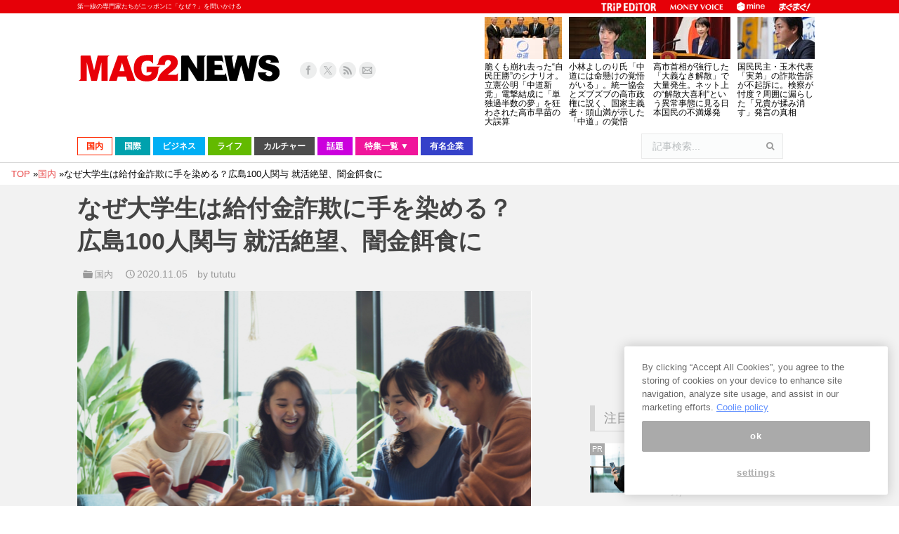

--- FILE ---
content_type: text/html; charset=UTF-8
request_url: https://www.mag2.com/p/news/473146
body_size: 48130
content:
<!DOCTYPE html>
<!--[if lt IE 10 ]>
<html lang="ja" prefix="og: http://ogp.me/ns#" class="old-ie no-js">
<![endif]-->
<!--[if !(IE 6) | !(IE 7) | !(IE 8)  ]><!-->
<html lang="ja" prefix="og: http://ogp.me/ns#" class="no-js">
<!--<![endif]-->
<head>
	<meta charset="UTF-8" />
		<meta name="viewport" content="width=device-width, initial-scale=1, maximum-scale=1">
	<meta http-equiv="x-dns-prefetch-control" content="on">
<link rel="preconnect dns-prefetch" href="//googleads.g.doubleclick.net" crossorigin>
<link rel="preconnect dns-prefetch" href="//pagead2.googlesyndication.com" crossorigin>
<link rel="preconnect dns-prefetch" href="//securepubads.g.doubleclick.net" crossorigin>
<link rel="preconnect dns-prefetch" href="//tpc.googlesyndication.com" crossorigin>
<link rel="preconnect dns-prefetch" href="//speee-ad.akamaized.net" crossorigin>
<link rel="preconnect dns-prefetch" href="//www.google-analytics.com" crossorigin>
<link rel="preconnect dns-prefetch" href="//www.googletagservices.com" crossorigin>
<link rel="preconnect dns-prefetch" href="//www.googletagmanager.com" crossorigin>
<link rel="preconnect dns-prefetch" href="//fonts.googleapis.com" crossorigin>
<link rel="preconnect dns-prefetch" href="//cdn.ampproject.org" crossorigin>
<link rel="preconnect dns-prefetch" href="//hbw.adjust-net.jp" crossorigin>
<link rel="preconnect dns-prefetch" href="//bs.nakanohito.jp" crossorigin>
<link rel="preconnect dns-prefetch" href="//cs.nakanohito.jp" crossorigin>
<link rel="preconnect dns-prefetch" href="//www.facebook.com" crossorigin>
<link rel="preconnect dns-prefetch" href="//connect.facebook.net" crossorigin>
	<!--[if IE]>
	<script src="//html5shiv.googlecode.com/svn/trunk/html5.js"></script>
	<![endif]-->
        <script type='text/javascript'>var _sf_startpt=(new Date()).getTime()</script>
	<title>なぜ大学生は給付金詐欺に手を染める？広島100人関与 就活絶望、闇金餌食に - まぐまぐニュース！</title>
<script type="text/javascript">
function createCookie(a,d,b){if(b){var c=new Date;c.setTime(c.getTime()+864E5*b);b="; expires="+c.toGMTString()}else b="";document.cookie=a+"="+d+b+"; path=/"}function readCookie(a){a+="=";for(var d=document.cookie.split(";"),b=0;b<d.length;b++){for(var c=d[b];" "==c.charAt(0);)c=c.substring(1,c.length);if(0==c.indexOf(a))return c.substring(a.length,c.length)}return null}function eraseCookie(a){createCookie(a,"",-1)}
function areCookiesEnabled(){var a=!1;createCookie("testing","Hello",1);null!=readCookie("testing")&&(a=!0,eraseCookie("testing"));return a}(function(a){var d=readCookie("devicePixelRatio"),b=void 0===a.devicePixelRatio?1:a.devicePixelRatio;areCookiesEnabled()&&null==d&&(createCookie("devicePixelRatio",b,7),1!=b&&a.location.reload(!0))})(window);
</script>
<!-- This site is optimized with the Yoast SEO plugin v3.9 - https://yoast.com/wordpress/plugins/seo/ -->
<meta name="description" content="持続化給付金を搾取した疑いでの逮捕者が日を追うごとに増加している。広島県警は4日、持続化給付金をだまし取った詐欺の疑いで男5人を再逮捕したが、その背景には、県内の学生や会社員ら100人以上が関与したとみられ、今後の捜査次第ではさらに逮捕者が増える可能性がある。まるでマルチ商法、給付金詐欺の手口逮捕された5人は"/>
<meta name="robots" content="noodp"/>
<link rel="canonical" href="https://www.mag2.com/p/news/473146" />
<link rel="next" href="https://www.mag2.com/p/news/473146/2" />
<meta property="og:locale" content="ja_JP" />
<meta property="og:type" content="article" />
<meta property="og:title" content="なぜ大学生は給付金詐欺に手を染める？広島100人関与 就活絶望、闇金餌食に - まぐまぐニュース！" />
<meta property="og:description" content="持続化給付金を搾取した疑いでの逮捕者が日を追うごとに増加している。広島県警は4日、持続化給付金をだまし取った詐欺の疑いで男5人を再逮捕したが、その背景には、県内の学生や会社員ら100人以上が関与したとみられ、今後の捜査次第ではさらに逮捕者が増える可能性がある。まるでマルチ商法、給付金詐欺の手口逮捕された5人は" />
<meta property="og:url" content="https://www.mag2.com/p/news/473146" />
<meta property="og:site_name" content="まぐまぐニュース！" />
<meta property="article:publisher" content="https://www.facebook.com/100009121164396" />
<meta property="article:tag" content="持続化給付金" />
<meta property="article:tag" content="新型コロナウイルス" />
<meta property="article:tag" content="給付金詐欺" />
<meta property="article:tag" content="詐欺" />
<meta property="article:tag" content="闇金" />
<meta property="article:section" content="国内" />
<meta property="article:published_time" content="2020-11-05T16:37:54+09:00" />
<meta property="article:modified_time" content="2020-11-05T20:01:35+09:00" />
<meta property="og:updated_time" content="2020-11-05T20:01:35+09:00" />
<meta property="og:image" content="https://www.mag2.com/p/news/wp-content/uploads/2020/11/shutterstock_1735942274.jpg" />
<meta property="og:image:width" content="650" />
<meta property="og:image:height" content="402" />
<meta name="twitter:card" content="summary_large_image" />
<meta name="twitter:description" content="持続化給付金を搾取した疑いでの逮捕者が日を追うごとに増加している。広島県警は4日、持続化給付金をだまし取った詐欺の疑いで男5人を再逮捕したが、その背景には、県内の学生や会社員ら100人以上が関与したとみられ、今後の捜査次第ではさらに逮捕者が増える可能性がある。まるでマルチ商法、給付金詐欺の手口逮捕された5人は" />
<meta name="twitter:title" content="なぜ大学生は給付金詐欺に手を染める？広島100人関与 就活絶望、闇金餌食に - まぐまぐニュース！" />
<meta name="twitter:site" content="@mag2_news" />
<meta name="twitter:image" content="https://www.mag2.com/p/news/wp-content/uploads/2020/11/shutterstock_1735942274.jpg" />
<meta name="twitter:creator" content="@mag2_news" />
<!-- / Yoast SEO plugin. -->

<link rel="alternate" type="application/rss+xml" title="まぐまぐニュース！ &raquo; フィード" href="https://www.mag2.com/p/news/feed" />
<link rel="alternate" type="application/rss+xml" title="まぐまぐニュース！ &raquo; コメントフィード" href="https://www.mag2.com/p/news/comments/feed" />
		<script type="text/javascript">
			window._wpemojiSettings = {"baseUrl":"https:\/\/s.w.org\/images\/core\/emoji\/72x72\/","ext":".png","source":{"concatemoji":"https:\/\/www.mag2.com\/p\/news\/wp-includes\/js\/wp-emoji-release.min.js?ver=4.5.26"}};
			!function(e,o,t){var a,n,r;function i(e){var t=o.createElement("script");t.src=e,t.type="text/javascript",o.getElementsByTagName("head")[0].appendChild(t)}for(r=Array("simple","flag","unicode8","diversity"),t.supports={everything:!0,everythingExceptFlag:!0},n=0;n<r.length;n++)t.supports[r[n]]=function(e){var t,a,n=o.createElement("canvas"),r=n.getContext&&n.getContext("2d"),i=String.fromCharCode;if(!r||!r.fillText)return!1;switch(r.textBaseline="top",r.font="600 32px Arial",e){case"flag":return r.fillText(i(55356,56806,55356,56826),0,0),3e3<n.toDataURL().length;case"diversity":return r.fillText(i(55356,57221),0,0),a=(t=r.getImageData(16,16,1,1).data)[0]+","+t[1]+","+t[2]+","+t[3],r.fillText(i(55356,57221,55356,57343),0,0),a!=(t=r.getImageData(16,16,1,1).data)[0]+","+t[1]+","+t[2]+","+t[3];case"simple":return r.fillText(i(55357,56835),0,0),0!==r.getImageData(16,16,1,1).data[0];case"unicode8":return r.fillText(i(55356,57135),0,0),0!==r.getImageData(16,16,1,1).data[0]}return!1}(r[n]),t.supports.everything=t.supports.everything&&t.supports[r[n]],"flag"!==r[n]&&(t.supports.everythingExceptFlag=t.supports.everythingExceptFlag&&t.supports[r[n]]);t.supports.everythingExceptFlag=t.supports.everythingExceptFlag&&!t.supports.flag,t.DOMReady=!1,t.readyCallback=function(){t.DOMReady=!0},t.supports.everything||(a=function(){t.readyCallback()},o.addEventListener?(o.addEventListener("DOMContentLoaded",a,!1),e.addEventListener("load",a,!1)):(e.attachEvent("onload",a),o.attachEvent("onreadystatechange",function(){"complete"===o.readyState&&t.readyCallback()})),(a=t.source||{}).concatemoji?i(a.concatemoji):a.wpemoji&&a.twemoji&&(i(a.twemoji),i(a.wpemoji)))}(window,document,window._wpemojiSettings);
		</script>
		<style type="text/css">
img.wp-smiley,
img.emoji {
	display: inline !important;
	border: none !important;
	box-shadow: none !important;
	height: 1em !important;
	width: 1em !important;
	margin: 0 .07em !important;
	vertical-align: -0.1em !important;
	background: none !important;
	padding: 0 !important;
}
</style>
<link rel='stylesheet' id='dt-main-css'  href='https://www.mag2.com/p/news/wp-content/themes/dt-the7/css/main.min.css?ver=3.6.0.1' type='text/css' media='all' />
<style id='dt-main-inline-css' type='text/css'>
body #load {
  display: block;
  height: 100%;
  overflow: hidden;
  position: fixed;
  width: 100%;
  z-index: 9901;
}
.load-wrap {
  width: 100%;
  height: 100%;
  background-position: center center;
  background-repeat: no-repeat;
  text-align: center;
}
.load-wrap > svg {
  position: absolute;
  top: 50%;
  left: 50%;
  -ms-transform: translate(-50%,-50%);
  -webkit-transform: translate(-50%,-50%);
  transform: translate(-50%,-50%);
}
#load {
  background-color: rgba(46,221,237,0.96);
  background: rgba(46,221,237,0.96);
  background: -webkit-linear-gradient(30deg,rgba(46,221,237,0.96) 0%,rgba(0,132,187,0.96) 100%);
  background: linear-gradient(30deg,rgba(46,221,237,0.96) 0%,rgba(0,132,187,0.96) 100%);
}
.uil-default rect:not(.bk) {
  fill: #ffffff;
}
.uil-ring > path {
  fill: #ffffff;
}
.ring-loader .circle {
  fill: #ffffff;
}
.ring-loader .moving-circle {
  fill: #ffffff;
}
.uil-hourglass .glass {
  stroke: #ffffff;
}
.uil-hourglass .sand {
  fill: #ffffff;
}
.spinner-loader .load-wrap {
  background-image: url("data:image/svg+xml,%3Csvg width='75px' height='75px' xmlns='http://www.w3.org/2000/svg' viewBox='0 0 100 100' preserveAspectRatio='xMidYMid' class='uil-default'%3E%3Crect x='0' y='0' width='100' height='100' fill='none' class='bk'%3E%3C/rect%3E%3Crect  x='46.5' y='40' width='7' height='20' rx='5' ry='5' fill='%23ffffff' transform='rotate(0 50 50) translate(0 -30)'%3E  %3Canimate attributeName='opacity' from='1' to='0' dur='1s' begin='0s' repeatCount='indefinite'/%3E%3C/rect%3E%3Crect  x='46.5' y='40' width='7' height='20' rx='5' ry='5' fill='%23ffffff' transform='rotate(30 50 50) translate(0 -30)'%3E  %3Canimate attributeName='opacity' from='1' to='0' dur='1s' begin='0.08333333333333333s' repeatCount='indefinite'/%3E%3C/rect%3E%3Crect  x='46.5' y='40' width='7' height='20' rx='5' ry='5' fill='%23ffffff' transform='rotate(60 50 50) translate(0 -30)'%3E  %3Canimate attributeName='opacity' from='1' to='0' dur='1s' begin='0.16666666666666666s' repeatCount='indefinite'/%3E%3C/rect%3E%3Crect  x='46.5' y='40' width='7' height='20' rx='5' ry='5' fill='%23ffffff' transform='rotate(90 50 50) translate(0 -30)'%3E  %3Canimate attributeName='opacity' from='1' to='0' dur='1s' begin='0.25s' repeatCount='indefinite'/%3E%3C/rect%3E%3Crect  x='46.5' y='40' width='7' height='20' rx='5' ry='5' fill='%23ffffff' transform='rotate(120 50 50) translate(0 -30)'%3E  %3Canimate attributeName='opacity' from='1' to='0' dur='1s' begin='0.3333333333333333s' repeatCount='indefinite'/%3E%3C/rect%3E%3Crect  x='46.5' y='40' width='7' height='20' rx='5' ry='5' fill='%23ffffff' transform='rotate(150 50 50) translate(0 -30)'%3E  %3Canimate attributeName='opacity' from='1' to='0' dur='1s' begin='0.4166666666666667s' repeatCount='indefinite'/%3E%3C/rect%3E%3Crect  x='46.5' y='40' width='7' height='20' rx='5' ry='5' fill='%23ffffff' transform='rotate(180 50 50) translate(0 -30)'%3E  %3Canimate attributeName='opacity' from='1' to='0' dur='1s' begin='0.5s' repeatCount='indefinite'/%3E%3C/rect%3E%3Crect  x='46.5' y='40' width='7' height='20' rx='5' ry='5' fill='%23ffffff' transform='rotate(210 50 50) translate(0 -30)'%3E  %3Canimate attributeName='opacity' from='1' to='0' dur='1s' begin='0.5833333333333334s' repeatCount='indefinite'/%3E%3C/rect%3E%3Crect  x='46.5' y='40' width='7' height='20' rx='5' ry='5' fill='%23ffffff' transform='rotate(240 50 50) translate(0 -30)'%3E  %3Canimate attributeName='opacity' from='1' to='0' dur='1s' begin='0.6666666666666666s' repeatCount='indefinite'/%3E%3C/rect%3E%3Crect  x='46.5' y='40' width='7' height='20' rx='5' ry='5' fill='%23ffffff' transform='rotate(270 50 50) translate(0 -30)'%3E  %3Canimate attributeName='opacity' from='1' to='0' dur='1s' begin='0.75s' repeatCount='indefinite'/%3E%3C/rect%3E%3Crect  x='46.5' y='40' width='7' height='20' rx='5' ry='5' fill='%23ffffff' transform='rotate(300 50 50) translate(0 -30)'%3E  %3Canimate attributeName='opacity' from='1' to='0' dur='1s' begin='0.8333333333333334s' repeatCount='indefinite'/%3E%3C/rect%3E%3Crect  x='46.5' y='40' width='7' height='20' rx='5' ry='5' fill='%23ffffff' transform='rotate(330 50 50) translate(0 -30)'%3E  %3Canimate attributeName='opacity' from='1' to='0' dur='1s' begin='0.9166666666666666s' repeatCount='indefinite'/%3E%3C/rect%3E%3C/svg%3E");
}
.ring-loader .load-wrap {
  background-image: url("data:image/svg+xml,%3Csvg xmlns='http://www.w3.org/2000/svg' viewBox='0 0 32 32' width='72' height='72' fill='%23ffffff'%3E   %3Cpath opacity='.25' d='M16 0 A16 16 0 0 0 16 32 A16 16 0 0 0 16 0 M16 4 A12 12 0 0 1 16 28 A12 12 0 0 1 16 4'/%3E   %3Cpath d='M16 0 A16 16 0 0 1 32 16 L28 16 A12 12 0 0 0 16 4z'%3E     %3CanimateTransform attributeName='transform' type='rotate' from='0 16 16' to='360 16 16' dur='0.8s' repeatCount='indefinite' /%3E   %3C/path%3E %3C/svg%3E");
}
.hourglass-loader .load-wrap {
  background-image: url("data:image/svg+xml,%3Csvg xmlns='http://www.w3.org/2000/svg' viewBox='0 0 32 32' width='72' height='72' fill='%23ffffff'%3E   %3Cpath transform='translate(2)' d='M0 12 V20 H4 V12z'%3E      %3Canimate attributeName='d' values='M0 12 V20 H4 V12z; M0 4 V28 H4 V4z; M0 12 V20 H4 V12z; M0 12 V20 H4 V12z' dur='1.2s' repeatCount='indefinite' begin='0' keytimes='0;.2;.5;1' keySplines='0.2 0.2 0.4 0.8;0.2 0.6 0.4 0.8;0.2 0.8 0.4 0.8' calcMode='spline'  /%3E   %3C/path%3E   %3Cpath transform='translate(8)' d='M0 12 V20 H4 V12z'%3E     %3Canimate attributeName='d' values='M0 12 V20 H4 V12z; M0 4 V28 H4 V4z; M0 12 V20 H4 V12z; M0 12 V20 H4 V12z' dur='1.2s' repeatCount='indefinite' begin='0.2' keytimes='0;.2;.5;1' keySplines='0.2 0.2 0.4 0.8;0.2 0.6 0.4 0.8;0.2 0.8 0.4 0.8' calcMode='spline'  /%3E   %3C/path%3E   %3Cpath transform='translate(14)' d='M0 12 V20 H4 V12z'%3E     %3Canimate attributeName='d' values='M0 12 V20 H4 V12z; M0 4 V28 H4 V4z; M0 12 V20 H4 V12z; M0 12 V20 H4 V12z' dur='1.2s' repeatCount='indefinite' begin='0.4' keytimes='0;.2;.5;1' keySplines='0.2 0.2 0.4 0.8;0.2 0.6 0.4 0.8;0.2 0.8 0.4 0.8' calcMode='spline' /%3E   %3C/path%3E   %3Cpath transform='translate(20)' d='M0 12 V20 H4 V12z'%3E     %3Canimate attributeName='d' values='M0 12 V20 H4 V12z; M0 4 V28 H4 V4z; M0 12 V20 H4 V12z; M0 12 V20 H4 V12z' dur='1.2s' repeatCount='indefinite' begin='0.6' keytimes='0;.2;.5;1' keySplines='0.2 0.2 0.4 0.8;0.2 0.6 0.4 0.8;0.2 0.8 0.4 0.8' calcMode='spline' /%3E   %3C/path%3E   %3Cpath transform='translate(26)' d='M0 12 V20 H4 V12z'%3E     %3Canimate attributeName='d' values='M0 12 V20 H4 V12z; M0 4 V28 H4 V4z; M0 12 V20 H4 V12z; M0 12 V20 H4 V12z' dur='1.2s' repeatCount='indefinite' begin='0.8' keytimes='0;.2;.5;1' keySplines='0.2 0.2 0.4 0.8;0.2 0.6 0.4 0.8;0.2 0.8 0.4 0.8' calcMode='spline' /%3E   %3C/path%3E %3C/svg%3E");
}

</style>
<!--[if lt IE 10]>
<link rel='stylesheet' id='dt-old-ie-css'  href='https://www.mag2.com/p/news/wp-content/themes/dt-the7/css/old-ie.css?ver=3.6.0.1' type='text/css' media='all' />
<![endif]-->
<link rel='stylesheet' id='dt-awsome-fonts-css'  href='https://www.mag2.com/p/news/wp-content/themes/dt-the7/fonts/FontAwesome/css/font-awesome.min.css?ver=3.6.0.1' type='text/css' media='all' />
<link rel='stylesheet' id='dt-fontello-css'  href='https://www.mag2.com/p/news/wp-content/themes/dt-the7/fonts/fontello/css/fontello.min.css?ver=3.6.0.1' type='text/css' media='all' />
<!--[if lt IE 10]>
<link rel='stylesheet' id='dt-custom-old-ie.less-css'  href='https://www.mag2.com/o/assets/p/news/wp-content/uploads/wp-less/dt-the7/css/custom-old-ie-d85ab5d9ea.css?ver=3.6.0.1' type='text/css' media='all' />
<![endif]-->
<link rel='stylesheet' id='dt-custom.less-css'  href='https://www.mag2.com/o/assets/p/news/wp-content/uploads/wp-less/dt-the7/css/custom-d85ab5d9ea.css?ver=3.6.0.1' type='text/css' media='all' />
<link rel='stylesheet' id='dt-media.less-css'  href='https://www.mag2.com/o/assets/p/news/wp-content/uploads/wp-less/dt-the7/css/media-faa6f3ef53.css?ver=3.6.0.1' type='text/css' media='all' />
<link rel='stylesheet' id='style-css'  href='https://www.mag2.com/p/news/wp-content/themes/dt-the7/style.css?ver=c1b62c7ebd046b914a979db6ca226e7f' type='text/css' media='all' />
<style id='style-inline-css' type='text/css'>
/*breadcrumbs background color*/
.page-title .breadcrumbs {
background-color: rgba(0, 0, 0, 0.05);
}
</style>
<script type='text/javascript' src='https://www.mag2.com/p/news/wp-includes/js/jquery/jquery.js?ver=1.12.4'></script>
<script type='text/javascript' src='https://www.mag2.com/p/news/wp-includes/js/jquery/jquery-migrate.min.js?ver=1.4.1'></script>
<script type='text/javascript' src='https://www.mag2.com/p/news/wp-content/plugins/advanced-ads/public/assets/js/advanced.js?ver=1.7.3'></script>
<script type='text/javascript' src='https://www.mag2.com/p/news/wp-content/plugins/advanced-ads-pro/modules/advanced-visitor-conditions/inc/conditions.min.js?ver=1.3.1.2'></script>
<script type='text/javascript' src='https://www.mag2.com/p/news/wp-content/plugins/advanced-ads-responsive/public/assets/js/script.js?ver=1.0.0'></script>
<script type='text/javascript'>
/* <![CDATA[ */
var dtLocal = {"themeUrl":"https:\/\/www.mag2.com\/p\/news\/wp-content\/themes\/dt-the7","passText":"To view this protected post, enter the password below:","moreButtonText":{"loading":"Loading..."},"postID":"473146","ajaxurl":"https:\/\/www.mag2.com\/p\/news\/wp-admin\/admin-ajax.php","contactNonce":"a93cbb0952","ajaxNonce":"87a3737b59","pageData":"","themeSettings":{"smoothScroll":"off","lazyLoading":false,"accentColor":{"mode":"solid","color":"#e84a4a"},"floatingHeader":{"showAfter":240,"showMenu":false,"height":30,"logo":{"showLogo":true,"html":""}},"mobileHeader":{"firstSwitchPoint":1098,"secondSwitchPoint":680},"content":{"responsivenessTreshold":970,"textColor":"#000000","headerColor":"#444444"},"stripes":{"stripe1":{"textColor":"#676b6d","headerColor":"#262b2e"},"stripe2":{"textColor":"#ffffff","headerColor":"#ffffff"},"stripe3":{"textColor":"#262b2e","headerColor":"#262b2e"}}}};
/* ]]> */
</script>
<script type='text/javascript' src='https://www.mag2.com/p/news/wp-content/themes/dt-the7/js/above-the-fold.min.js?ver=3.6.0.1'></script>
<link rel='https://api.w.org/' href='https://www.mag2.com/p/news/wp-json/' />
<link rel='shortlink' href='https://www.mag2.com/p/news/?p=473146' />
<link rel="alternate" type="application/json+oembed" href="https://www.mag2.com/p/news/wp-json/oembed/1.0/embed?url=https%3A%2F%2Fwww.mag2.com%2Fp%2Fnews%2F473146" />
<link rel="alternate" type="text/xml+oembed" href="https://www.mag2.com/p/news/wp-json/oembed/1.0/embed?url=https%3A%2F%2Fwww.mag2.com%2Fp%2Fnews%2F473146&#038;format=xml" />
<script type="text/javascript">
(function() {
    const params = new URLSearchParams(window.location.search);
    let client = params.get('client');
    if (!client) {
        const value = document.cookie.split('; ').find((row) => row.startsWith('mag2_media_client='));
        if (value) {
            client = value.split('=')[1];
        }
    }

    window.mag2 = window.mag2 || {};
    window.mag2.media_client = client;

    if (client) {
        document.cookie = 'mag2_media_client=' + client + '; path=/';
    }
})();
</script>
<style>
.switching-content.content-default {
}
.switching-content.content-ios {
    display: none;
}
.switching-content.content-default.client-is-ios {
    display: none;
}
.switching-content.content-ios.client-is-ios {
    display: initial;
}
</style><meta name="referrer" content="origin"><script type="text/javascript" src="https://www.mag2.com/oneTrust/consent/aec33fa8-baee-484c-865c-fc4cf499ecce/OtAutoBlock.js"></script>
<script src="https://www.mag2.com/oneTrust/scripttemplates/otSDKStub.js"  type="text/javascript" charset="UTF-8" data-domain-script="aec33fa8-baee-484c-865c-fc4cf499ecce"></script><script type="text/javascript">
var mag2 = mag2 || {};
mag2.query = {
   params: null
};
mag2.oneTrust = {
  alertBoxClosedInitially: null,
  rejectAllCalled: false,
  bannerSdkLoaded: false
};

function OptanonWrapper() {
	if (!mag2.query.params) {
			mag2.query.params = new URLSearchParams(window.location.search);
	}

	if (mag2.oneTrust.alertBoxClosedInitially === null) {
			mag2.oneTrust.alertBoxClosedInitially = OneTrust.IsAlertBoxClosed();
	}

	if (mag2.query.params.get('trackingRejected') === 'true' && !mag2.oneTrust.rejectAllCalled) {
			mag2.oneTrust.rejectAllCalled = true;
			OneTrust.RejectAll();

			function isAlertBoxOpened() {
					var alertBox = document.querySelector('#onetrust-banner-sdk');
					if (alertBox) {
							return alertBox.style.display !== 'none' && alertBox.style.visibility !== 'hidden';
					} else {
							return false;
					}
			}

			function waitForAlertBoxOpened() {
					var elapsedTime = 0;
					function waitRecursive(resolve, reject) {
							if (isAlertBoxOpened()) {
									resolve();
							} else if (mag2.oneTrust.alertBoxClosedInitially) {
									reject('OneTrust alert box has already been closed');
							} else {
									elapsedTime += 10;
									if (elapsedTime >= 60000) {
											if (reject) {
													reject('Waiting for OneTrust alert box opened timed out');
											}
											return;
									}
									setTimeout(function () {
											waitRecursive(resolve, reject);
									}, 10);
							}
					}

					return new Promise(function (resolve, reject) {
							waitRecursive(resolve, reject);
					});
			}

			function closeAlertBox() {
					var elapsedTime = 0;
					function closeRecursive(resolve, reject) {
							OneTrust.Close();
							elapsedTime += 100;
							if (elapsedTime >= 2000 && OneTrust.IsAlertBoxClosed() && !isAlertBoxOpened()) {
									resolve();
									return;
							} else if (elapsedTime >= 10000) {
									reject('Closing OneTrust alert box timed out');
									return;
							}

							setTimeout(function () {
									closeRecursive(resolve, reject);
							}, 100);
					}

					return new Promise(function (resolve, reject) {
							return closeRecursive(resolve, reject);
					});
			}

			waitForAlertBoxOpened().then(function () {
					mag2.oneTrust.bannerSdkLoaded = true;
					console.info('OneTrust alert box opened');
					return closeAlertBox();
			}).then(function () {
					console.info('OneTrust alert box closed');
			}).catch(function (e) {
					console.warn(e);
			});
	}
}
</script>
			<!-- 1_FLUX_head -->
			<script type="text/javascript">
			  window.pbjs = window.pbjs || {}
			  window.pbjs.que = window.pbjs.que || []
			</script>
			<script
			  async="async"
			  src="https://flux-cdn.com/client/mag2/flux_mag2-news_TM_AT.min.js"
			  type="text/javascript"
			></script>

			<!-- 2_DFP_head -->
			<script type="text/javascript">
			  window.googletag = window.googletag || {}
			  window.googletag.cmd = window.googletag.cmd || []
			</script>
			<script async="async" src="https://securepubads.g.doubleclick.net/tag/js/gpt.js"></script>

			<!-- 3_prebid_APS_head -->
			<script type="text/javascript">
			  window.fluxtag = {
				readyBids: {
				  prebid: false,
				  amazon: false,
				  google: false,
				},
				failSafeTimeout: 3e3, // 【注意】環境に合わせて数値をご設定してください
				isFn: function isFn(object) {
				  var _t = 'Function'
				  var toString = Object.prototype.toString
				  return toString.call(object) === '[object ' + _t + ']'
				},
				launchAdServer: function () {
				  if (!fluxtag.readyBids.prebid || !fluxtag.readyBids.amazon) {
					return
				  }
				  fluxtag.requestAdServer()
				},
				requestAdServer: function () {
				  if (!fluxtag.readyBids.google) {
					fluxtag.readyBids.google = true
					googletag.cmd.push(function () {
					  if (!!pbjs.setTargetingForGPTAsync && fluxtag.isFn(pbjs.setTargetingForGPTAsync)) {
						pbjs.que.push(function () {
						  pbjs.setTargetingForGPTAsync()
						})
					  }
					  googletag.pubads().refresh()
					})
				  }
				},
			  }
			</script>

			<!--4_dfp_call-->
			<script type="text/javascript">
			  setTimeout(function () {
				fluxtag.requestAdServer()
			  }, fluxtag.failSafeTimeout)
			</script>

			<!--5_aps-->
			<script type="text/javascript">
			  !(function (a9, a, p, s, t, A, g) {
				if (a[a9]) return

				function q(c, r) {
				  a[a9]._Q.push([c, r])
				}
				a[a9] = {
				  init: function () {
					q('i', arguments)
				  },
				  fetchBids: function () {
					q('f', arguments)
				  },
				  setDisplayBids: function () {},
				  targetingKeys: function () {
					return []
				  },
				  _Q: [],
				}
				A = p.createElement(s)
				A.async = !0
				A.src = t
				g = p.getElementsByTagName(s)[0]
				g.parentNode.insertBefore(A, g)
			  })('apstag', window, document, 'script', '//c.amazon-adsystem.com/aax2/apstag.js')
			  apstag.init({
				pubID: 'e7cce5f4-d902-40a2-96af-85422c7c1d5a', //【注意】発行されたpubID
				adServer: 'googletag',
				bidTimeout: 1e3, // 【注意】環境に合わせて数値をご設定してください
			  })
			  apstag.fetchBids(
				{
				  slots: [
					{
					  slotID: 'div-gpt-ad-1556009723991-0',
					  slotName: '/35279801/news_pc_post1_336x288',
					  sizes: [
						[300, 250],
						[200, 200],
						[250, 250],
					  ],
					},
					{
					  slotID: 'div-gpt-ad-1599711044941-0',
					  slotName: '/35279801/news_pc_post1_right_336x280',
					  sizes: [
						[300, 250],
						[200, 200],
						[250, 250],
					  ],
					},
					{
					  slotID: 'div-gpt-ad-1556168417212-0',
					  slotName: '/35279801/news_pc_post2_infeed',
					  sizes: [
						[250, 250],
						[200, 200],
						[300, 250],
					  ],
					},
					{
					  slotID: 'div-gpt-ad-1599711176790-0',
					  slotName: '/35279801/news_pc_post2_right_336x280',
					  sizes: [
						[250, 250],
						[300, 250],
						[200, 200],
					  ],
					},
					{
					  slotID: 'div-gpt-ad-1556168488280-0',
					  slotName: '/35279801/news_pc_post3_infeed',
					  sizes: [
						[300, 250],
						[250, 250],
						[200, 200],
					  ],
					},
					{
					  slotID: 'div-gpt-ad-1599711314928-0',
					  slotName: '/35279801/news_pc_post3_right_336x280',
					  sizes: [
						[250, 250],
						[200, 200],
						[300, 250],
					  ],
					},
					{
					  slotID: 'div-gpt-ad-1555568707231-0',
					  slotName: '/35279801/news_pc_postleft_300x250',
					  sizes: [
						[200, 200],
						[300, 250],
						[250, 250],
					  ],
					},
					{
					  slotID: 'div-gpt-ad-1555568752592-0',
					  slotName: '/35279801/news_pc_postright_300x250',
					  sizes: [
						[250, 250],
						[200, 200],
						[300, 250],
					  ],
					},
					{
					  slotID: 'div-gpt-ad-1555568308906-0',
					  slotName: '/35279801/news_pc_sidebar1_336x288',
					  sizes: [
						[200, 200],
						[336, 280],
						[250, 250],
						[300, 250],
					  ],
					},
					{
					  slotID: 'div-gpt-ad-1555568498836-0',
					  slotName: '/35279801/news_pc_sidebar2_336x288',
					  sizes: [
						[250, 250],
						[300, 250],
						[336, 280],
						[200, 200],
					  ],
					},
					{
					  slotID: 'div-gpt-ad-1555568554077-0',
					  slotName: '/35279801/news_pc_sidebar3_336x288',
					  sizes: [
						[250, 250],
						[336, 280],
						[200, 200],
						[300, 250],
					  ],
					},
					{
					  slotID: 'div-gpt-ad-1555568610713-0',
					  slotName: '/35279801/news_pc_sidebar4_336x288',
					  sizes: [
						[200, 200],
						[300, 250],
						[336, 280],
						[250, 250],
					  ],
					},
					{
					  slotID: 'div-gpt-ad-1572341320945-0',
					  slotName: '/35279801/news_pc_sidebar5_336x288',
					  sizes: [
						[200, 200],
						[300, 250],
						[336, 280],
						[250, 250],
					  ],
					},
					{
					  slotID: 'div-gpt-ad-1568276932270-0',
					  slotName: '/35279801/news_pc_sidebarfixed_336x280',
					  sizes: [
						[200, 200],
						[250, 250],
						[300, 250],
					  ],
					},
				  ],
				},
				function (bids) {
				  googletag.cmd.push(function () {
					apstag.setDisplayBids()
					fluxtag.readyBids.amazon = true
					fluxtag.launchAdServer()
				  })
				}
			  )
			</script>

			<!-- 6_flux_call -->
			<script>
			  googletag.cmd.push(function () {
				googletag
				  .defineSlot(
					'/35279801/news_pc_sidebar1_336x288',
					[[200, 200], 'fluid', [336, 280], [250, 250], [300, 250]],
					'div-gpt-ad-1555568308906-0'
				  )
				  .addService(googletag.pubads())
				googletag
				  .defineSlot(
					'/35279801/news_pc_sidebar2_336x288',
					[[250, 250], [300, 250], [336, 280], 'fluid', [200, 200]],
					'div-gpt-ad-1555568498836-0'
				  )
				  .addService(googletag.pubads())
				googletag
				  .defineSlot(
					'/35279801/news_pc_post1_336x288',
					[[300, 250], [200, 200], [250, 250], 'fluid'],
					'div-gpt-ad-1556009723991-0'
				  )
				  .addService(googletag.pubads())
				googletag
				  .defineSlot(
					'/35279801/news_pc_post1_right_336x280',
					[[300, 250], 'fluid', [200, 200], [250, 250]],
					'div-gpt-ad-1599711044941-0'
				  )
				  .addService(googletag.pubads())
				googletag
				  .defineSlot(
					'/35279801/news_pc_post2_infeed',
					[[250, 250], [200, 200], [300, 250], 'fluid'],
					'div-gpt-ad-1556168417212-0'
				  )
				  .addService(googletag.pubads())
				googletag
				  .defineSlot(
					'/35279801/news_pc_post2_right_336x280',
					[[250, 250], [300, 250], 'fluid', [200, 200]],
					'div-gpt-ad-1599711176790-0'
				  )
				  .addService(googletag.pubads())
				googletag
				  .defineSlot(
					'/35279801/news_pc_post3_infeed',
					[[300, 250], [250, 250], [200, 200], 'fluid'],
					'div-gpt-ad-1556168488280-0'
				  )
				  .addService(googletag.pubads())
				googletag
				  .defineSlot(
					'/35279801/news_pc_post3_right_336x280',
					[[250, 250], [200, 200], 'fluid', [300, 250]],
					'div-gpt-ad-1599711314928-0'
				  )
				  .addService(googletag.pubads())
				googletag
				  .defineSlot('/35279801/news_pc_sidebar_native', ['fluid'], 'div-gpt-ad-1583406130725-0')
				  .addService(googletag.pubads())
				googletag
				  .defineSlot(
					'/35279801/news_pc_postleft_300x250',
					[[200, 200], 'fluid', [300, 250], [250, 250]],
					'div-gpt-ad-1555568707231-0'
				  )
				  .addService(googletag.pubads())
				googletag
				  .defineSlot(
					'/35279801/news_pc_postright_300x250',
					[[250, 250], 'fluid', [200, 200], [300, 250]],
					'div-gpt-ad-1555568752592-0'
				  )
				  .addService(googletag.pubads())
				googletag
				  .defineSlot(
					'/35279801/news_pc_sidebar3_336x288',
					[[250, 250], [336, 280], [200, 200], [300, 250], 'fluid'],
					'div-gpt-ad-1555568554077-0'
				  )
				  .addService(googletag.pubads())
				googletag
				  .defineSlot(
					'/35279801/news_pc_sidebar4_336x288',
					[[200, 200], [300, 250], [336, 280], 'fluid', [250, 250]],
					'div-gpt-ad-1555568610713-0'
				  )
				  .addService(googletag.pubads())
				googletag
				  .defineSlot(
					'/35279801/news_pc_sidebar5_336x288',
					[[200, 200], [300, 250], [336, 280], 'fluid', [250, 250]],
					'div-gpt-ad-1572341320945-0'
				  )
				  .addService(googletag.pubads())
				googletag
				  .defineSlot(
					'/35279801/news_pc_sidebarfixed_336x280',
					[
					  [200, 200],
					  [250, 250],
					  [300, 250],
					],
					'div-gpt-ad-1568276932270-0'
				  )
				  .addService(googletag.pubads())
				googletag
				  .defineSlot('/35279801/news_pc_postrecommend3', ['fluid'], 'div-gpt-ad-1580360641345-0')
				  .addService(googletag.pubads())
				googletag
				  .defineSlot('/35279801/news_pc_postrecommend4', ['fluid'], 'div-gpt-ad-1580360779186-0')
				  .addService(googletag.pubads())
				googletag
				  .defineSlot('/35279801/news_pc_postrecommend5', ['fluid'], 'div-gpt-ad-1580360805081-0')
				  .addService(googletag.pubads())
				googletag.pubads().enableSingleRequest()
				googletag.pubads().disableInitialLoad()
				googletag.enableServices()
				// Prebidが呼び出せる状態の場合
				if (!!window.pbFlux && !!window.pbFlux.prebidBidder && fluxtag.isFn(window.pbFlux.prebidBidder)) {
				  pbjs.que.push(function () {
					window.pbFlux.prebidBidder()
				  })
				} else {
				  // Prebidが呼び出せない場合、すぐにGAMを呼び出す
				  fluxtag.readyBids.prebid = true
				  fluxtag.launchAdServer()
				}
			  })
			</script>
				<!-- WordPress Popular Posts v3.3.3 -->
				<script type="text/javascript">//<![CDATA[

					var sampling_active = 1;
					var sampling_rate   = 100;
					var do_request = false;

					if ( !sampling_active ) {
						do_request = true;
					} else {
						var num = Math.floor(Math.random() * sampling_rate) + 1;
						do_request = ( 1 === num );
					}

					if ( do_request ) {

						// Create XMLHttpRequest object and set variables
						var xhr = ( window.XMLHttpRequest )
						  ? new XMLHttpRequest()
						  : new ActiveXObject( "Microsoft.XMLHTTP" ),
						url = 'https://www.mag2.com/p/news/wp-admin/admin-ajax.php',
						params = 'action=update_views_ajax&token=f5b7350c8f&wpp_id=473146';
						// Set request method and target URL
						xhr.open( "POST", url, true );
						// Set request header
						xhr.setRequestHeader( "Content-type", "application/x-www-form-urlencoded" );
						// Hook into onreadystatechange
						xhr.onreadystatechange = function() {
							if ( 4 === xhr.readyState && 200 === xhr.status ) {
								if ( window.console && window.console.log ) {
									window.console.log( xhr.responseText );
								}
							}
						};
						// Send request
						xhr.send( params );

					}

				//]]></script>
				<!-- End WordPress Popular Posts v3.3.3 -->
				<!-- All in one Favicon 4.3 --><link rel="amphtml" href="https://www.mag2.com/p/news/473146/amp" /><script type="text/javascript">
jQuery(function($) {
	var $window = $(window),
		$load = $("#load");

	$window.removeLoading = setTimeout(function() {
		$load.addClass("loader-removed").fadeOut(500);
	}, 500);

	$window.one("dt.removeLoading", function() {
		if (!$load.hasClass("loader-removed")) {
			clearTimeout($window.removeLoading);
			$("#load").addClass("loader-removed").fadeOut(500);
		}
	});
});
</script>
<!-- icon -->
<link rel="icon" href="https://www.mag2.com/p/news/wp-content/uploads/2016/05/logo_MN32.png" type="image/png" />
<link rel="shortcut icon" href="https://www.mag2.com/p/news/wp-content/uploads/2016/05/logo_MN32.png" type="image/png" />
<link rel="apple-touch-icon" href="https://www.mag2.com/p/news/wp-content/uploads/2016/05/logo_57x57.png">
<link rel="apple-touch-icon" sizes="76x76" href="https://www.mag2.com/p/news/wp-content/uploads/2016/05/logo_72x72.png">
<link rel="apple-touch-icon" sizes="120x120" href="https://www.mag2.com/p/news/wp-content/uploads/2016/05/logo_114x114.png">
<link rel="apple-touch-icon" sizes="152x152" href="https://www.mag2.com/p/news/wp-content/uploads/2016/05/logo_160x160.png">

<!-- Global site tag (gtag.js) - Google Analytics -->
<script async src="https://www.googletagmanager.com/gtag/js?id=UA-52891543-1"></script>
<script>
  window.dataLayer = window.dataLayer || [];
  function gtag(){dataLayer.push(arguments);}
  gtag('js', new Date());

  gtag('config', 'UA-52891543-1');
</script>

<!-- Google Tag Manager -->
<script>(function(w,d,s,l,i){w[l]=w[l]||[];w[l].push({'gtm.start':
new Date().getTime(),event:'gtm.js'});var f=d.getElementsByTagName(s)[0],
j=d.createElement(s),dl=l!='dataLayer'?'&l='+l:'';j.async=true;j.src=
'https://www.googletagmanager.com/gtm.js?id='+i+dl;f.parentNode.insertBefore(j,f);
})(window,document,'script','dataLayer2','GTM-5S5W7LF');</script>
<!-- End Google Tag Manager -->

<!-- facebook -->
<div id="fb-root"></div>
<script>(function(d, s, id) {
        var js, fjs = d.getElementsByTagName(s)[0];
        if (d.getElementById(id)) return;
        js = d.createElement(s); js.id = id; js.async = true;
        js.src = "https://connect.facebook.net/ja_JP/sdk.js#xfbml=1&appId=190379227714945&version=v2.0";
        fjs.parentNode.insertBefore(js, fjs);
    }(document, 'script', 'facebook-jssdk'));</script>

<!-- YKTR-2991 2018/09/25 -->
<!-- Facebook Pixel Code -->
<!--
<script>
  !function(f,b,e,v,n,t,s)
  {if(f.fbq)return;n=f.fbq=function(){n.callMethod?
  n.callMethod.apply(n,arguments):n.queue.push(arguments)};
  if(!f._fbq)f._fbq=n;n.push=n;n.loaded=!0;n.version='2.0';
  n.queue=[];t=b.createElement(e);t.async=!0;
  t.src=v;s=b.getElementsByTagName(e)[0];
  s.parentNode.insertBefore(t,s)}(window, document,'script',
  'https://connect.facebook.net/en_US/fbevents.js');
  fbq('init', '2349773941961990');
  fbq('track', 'PageView');
</script>
<noscript><img height="1" width="1" style="display:none"
  src="https://www.facebook.com/tr?id=2349773941961990&ev=PageView&noscript=1"
/></noscript>
-->
<!-- End Facebook Pixel Code -->
<!-- YKTR-2991 2018/09/25 -->

<!-- Twitter conversion tracking base code -->
<script>
!function(e,t,n,s,u,a){e.twq||(s=e.twq=function(){s.exe?s.exe.apply(s,arguments):s.queue.push(arguments);
},s.version='1.1',s.queue=[],u=t.createElement(n),u.async=!0,u.src='https://static.ads-twitter.com/uwt.js',
a=t.getElementsByTagName(n)[0],a.parentNode.insertBefore(u,a))}(window,document,'script');
twq('config','oqio2');
</script>
<!-- End Twitter conversion tracking base code -->



<!-- magtop -->
<link rel="stylesheet" type="text/css" href="https://www.mag2.com/p/news/wp-content/themes/dt-the7/magtop.css?ver=2020115437">
<!-- /magtop -->
<!-- authortop -->
<!-- /authortop -->

<!-- gtm -->
<script type="text/javascript">var ga_contents =
{
	"cat1_code": "",
	"cat1_name": "",
	"cat2_code": "",
	"cat2_name": "",
	"cat3_code": "",
	"cat3_name": "",
	"mags": [
		{
			"cat1_code": "",
			"cat1_name": "",
			"cat2_code": "",
			"cat2_name": "",
			"cat3_code": "",
			"cat3_name": "",
			"mid": "",
			"mprice": "",
			"mtitle": "",
			"mtype": "",
			"rdreg": "",
			"rdtype": ""
			}
	]
	}
;</script>
<!-- /gtm -->

<!-- DEV-790 -->
<script type="application/ld+json">
    {
      "@context": "https://schema.org",
      "@type": "NewsArticle",
      "headline": "なぜ大学生は給付金詐欺に手を染める？広島100人関与 就活絶望、闇金餌食に",
      "image": [
        "https://www.mag2.com/p/news/wp-content/uploads/2020/11/shutterstock_1735942274-650x401.jpg"
       ],
      "dateModified": "2020-11-05T16:37:54+09:00",
      "author": [{
          "@type": "Person",
          "name": "tututu",
          "url": "https://www.mag2.com/p/news"
        }]
    }
    </script>
<!-- /DEV-790 -->


    <!-- LinkSwitch:MyLinkBox -->
    <script type="text/javascript" language="javascript">
        var vc_pid = "890560888";
    </script><script type="text/javascript" src="//aml.valuecommerce.com/vcdal.js" async></script>
    <!-- /LinkSwitch:MyLinkBox -->

    <!-- DEV-889 -->
    <script async type="text/javascript" src="//asset.fwcdn3.com/js/embed-feed.js"></script>
    <!-- /DEV-899 -->

</head>
<body class="single single-post postid-473146 single-format-standard category-dom no-comments disabled-hover-icons overlay-cursor-on srcset-enabled btn-flat custom-btn-color custom-btn-hover-color filter-style-ios contact-form-ios small-fancy-datas outlines-bullets light-icons  top-header first-switch-logo-left first-switch-menu-right second-switch-logo-left second-switch-menu-right right-mobile-menu">

<!-- Google Tag Manager (noscript) -->
<noscript><iframe src="https://www.googletagmanager.com/ns.html?id=GTM-5S5W7LF"
height="0" width="0" style="display:none;visibility:hidden"></iframe></noscript>
<!-- End Google Tag Manager (noscript) -->

<!-- news header ad -->

<!-- フローティングメニュー/20170426 -->
<div id="fixheader">
  <div class="fh_warp">
    <div class="logo-box">
      <a href="https://www.mag2.com/p/news/">
      <img class=" preload-me" src="https://www.mag2.com/p/news/wp-content/uploads/2017/02/mag2news.png" width="180" height="24" sizes="180px" alt="まぐまぐニュース！">
      </a>
    </div>
    <div class="menu-floating_menu-container"><ul id="menu-floating_menu" class="menu"><li id="menu-item-247741" class="menu-item menu-item-type-taxonomy menu-item-object-category current-post-ancestor current-menu-parent current-post-parent menu-item-247741"><a href="https://www.mag2.com/p/news/dom"><span class="fh_menu_text -japan">国内</span></a></li>
<li id="menu-item-247742" class="menu-item menu-item-type-taxonomy menu-item-object-category menu-item-247742"><a href="https://www.mag2.com/p/news/int"><span class="fh_menu_text -international">国際</span></a></li>
<li id="menu-item-247743" class="menu-item menu-item-type-taxonomy menu-item-object-category menu-item-247743"><a href="https://www.mag2.com/p/news/bus"><span class="fh_menu_text -business">ビジネス</span></a></li>
<li id="menu-item-247744" class="menu-item menu-item-type-taxonomy menu-item-object-category menu-item-247744"><a href="https://www.mag2.com/p/news/lif"><span class="fh_menu_text -life">ライフ</span></a></li>
<li id="menu-item-247745" class="menu-item menu-item-type-post_type menu-item-object-page menu-item-247745"><a href="https://www.mag2.com/p/news/mag2-news/culture"><span class="fh_menu_text -culture">カルチャー</span></a></li>
<li id="menu-item-247746" class="menu-item menu-item-type-taxonomy menu-item-object-category menu-item-247746"><a href="https://www.mag2.com/p/news/ent"><span class="fh_menu_text -entertainment">話題</span></a></li>
<li id="menu-item-247747" class="menu-item menu-item-type-custom menu-item-object-custom menu-item-has-children menu-item-247747"><a href="#"><span class="fh_menu_text -init_bottom">特集一覧▼</span></a>
<ul class="sub-menu">
	<li id="menu-item-247752" class="menu-item menu-item-type-post_type menu-item-object-page menu-item-247752"><a href="https://www.mag2.com/p/news/mag2-news/business">有名企業の「失敗と成功」<br> BUSINESS</a></li>
	<li id="menu-item-247753" class="menu-item menu-item-type-post_type menu-item-object-page menu-item-247753"><a href="https://www.mag2.com/p/news/mag2-news/culture">映画・音楽・芸能 <br>CULTURE</a></li>
	<li id="menu-item-344306" class="menu-item menu-item-type-post_type menu-item-object-page menu-item-344306"><a href="https://www.mag2.com/p/news/mag2-news/admission">日本と世界のヤバい受験事情<br><div class="tokushu_title">ADMISSION</div></a></li>
	<li id="menu-item-247754" class="menu-item menu-item-type-post_type menu-item-object-page menu-item-247754"><a href="https://www.mag2.com/p/news/mag2-news/japan">良くも悪くも、日本ヤバい。 <br>JAPAN</a></li>
	<li id="menu-item-247755" class="menu-item menu-item-type-post_type menu-item-object-page menu-item-247755"><a href="https://www.mag2.com/p/news/mag2-news/amazing">目からウロコなネタ話 <br>AMAZING</a></li>
	<li id="menu-item-247756" class="menu-item menu-item-type-post_type menu-item-object-page menu-item-247756"><a href="https://www.mag2.com/p/news/mag2-news/science">常識を覆す！驚きの最新研究 <br>SCIENCE</a></li>
	<li id="menu-item-247757" class="menu-item menu-item-type-post_type menu-item-object-page menu-item-247757"><a href="https://www.mag2.com/p/news/mag2-news/history">大人の歴史、学び直し <br>HISTORY</a></li>
	<li id="menu-item-247759" class="menu-item menu-item-type-post_type menu-item-object-page menu-item-247759"><a href="https://www.mag2.com/p/news/mag2-news/retro">あぁ懐かしの、昭和。 <br>RETRO</a></li>
	<li id="menu-item-263308" class="menu-item menu-item-type-post_type menu-item-object-page menu-item-263308"><a href="https://www.mag2.com/p/news/mag2-news/language">オトナの英語脳を鍛える<br><div class="tokushu_title">ENGLISH</div></a></li>
</ul>
</li>
<li id="menu-item-247749" class="menu-item menu-item-type-post_type menu-item-object-page menu-item-247749"><a href="https://www.mag2.com/p/news/mag2-news/business"><span class="fh_menu_text -company">有名企業</span></a></li>
</ul></div>  </div>
</div>
<!-- /フローティングメニュー/20170426 -->


<script>
jQuery(function(){
var w = jQuery(window).width();

 var start_pos = 0;
 var header_height = jQuery("#fixheader").outerHeight() +100 ;

jQuery(window).scroll(function(){
    moveMenu(jQuery(this));
});

 function moveMenu(t){
  var current_pos = t.scrollTop();
    if(current_pos > start_pos) {
      if(current_pos >= 230){
        jQuery('#fixheader').stop().animate({
          top:"-"+ header_height +"px",
        }, 700);
        }else {
//             jQuery('#fixheader').stop().animate({
//                top:"0px",
//             }, 500);
       }
       } else {
        if(current_pos <= 230){
          jQuery('#fixheader').stop().animate({
            top:"-"+ header_height +"px",
          }, 700);
        } else {
          jQuery('#fixheader').stop().animate({
            top:"0px",
          }, 300);
        }
      }
        start_pos = current_pos;
      }
});
</script>


<div id="page">


<div class="masthead classic-header left bg-behind-menu widgets full-height line-decoration dt-parent-menu-clickable show-mobile-logo" role="banner">

			<div class="top-bar solid-bg">
			<div class="mini-widgets"><div class="text-area show-on-desktop hide-on-first-switch hide-on-second-switch"><p>第一線の専門家たちがニッポンに「なぜ？」を問いかける</p>
</div></div>			<div class="mini-widgets"><div class="mini-nav show-on-desktop hide-on-first-switch hide-on-second-switch list-type-menu"><ul><li class="menu-item menu-item-type-custom menu-item-object-custom menu-item-205136 first"><a href='http://tripeditor.com/' data-level='1'><span class="menu-item-text"><span class="menu-text"><img src="https://www.mag2.com/p/money/wp-content/uploads/2018/03/02154602/logo_tripeditor1.png" height="12px"></span></span></a></li> <li class="menu-item menu-item-type-custom menu-item-object-custom menu-item-205137"><a href='https://www.mag2.com/p/money/' data-level='1'><span class="menu-item-text"><span class="menu-text"><img src="https://www.mag2.com/p/news/wp-content/uploads/2016/09/logo_moneyvoice.png" height="12px"></span></span></a></li> <li class="menu-item menu-item-type-custom menu-item-object-custom menu-item-218368"><a href='https://mine.place/' data-level='1'><span class="menu-item-text"><span class="menu-text"><img src="https://www.mag2.com/p/news/wp-content/uploads/2016/09/logo_mine1.png" height="13px"></span></span></a></li> <li class="menu-item menu-item-type-custom menu-item-object-custom menu-item-205135"><a href='http://www.mag2.com' data-level='1'><span class="menu-item-text"><span class="menu-text"><img src="https://www.mag2.com/p/news/wp-content/uploads/2016/09/logo_mag2.png" height="12px"></span></span></a></li> </ul><div class="menu-select"><span class="customSelect1"><span class="customSelectInner">Top menu</span></span></div></div></div>		</div>
	<header class="header-bar">

						<div class="branding">

					<a href="https://www.mag2.com/p/news/"><img class=" preload-me" src="https://www.mag2.com/p/news/wp-content/uploads/2017/09/logo_mag2news_290x50-1.png" srcset="https://www.mag2.com/p/news/wp-content/uploads/2017/09/logo_mag2news_290x50-1.png 290w" width="290" height="50"   sizes="290px" alt="まぐまぐニュース！" /></a>
					<div id="site-title" class="assistive-text">まぐまぐニュース！</div>
					<div id="site-description" class="assistive-text">第一線の専門家たちがニッポンに「なぜ？」を問いかける</div>

					<div class="mini-widgets"><div class="soc-ico show-on-desktop near-logo-first-switch in-menu-second-switch custom-bg hover-accent-bg"><a title="Facebook" href="https://www.facebook.com/MAG2NEWS/" target="_blank" class="facebook"><span class="assistive-text">Facebook</span></a><a title="Twitter" href="https://twitter.com/mag2_news" target="_blank" class="twitter"><span class="assistive-text">Twitter</span></a><a title="Rss" href="https://www.mag2.com/p/news/feed" target="_blank" class="rss"><span class="assistive-text">Rss</span></a><a title="Mail" href="https://www.mag2.com/p/news/subscription" target="_blank" class="mail"><span class="assistive-text">Mail</span></a></div></div>
					<div class="mini-widgets"><div class="text-area show-on-desktop hide-on-first-switch hide-on-second-switch"><p><!-- WordPress Popular Posts Plugin v3.3.3 [SC] [daily] [views] [custom] --></p>
<p><!-- cached --></p>
<ul>
<li><a href="https://www.mag2.com/p/news/667216" title="脆くも崩れ去った“自民圧勝”のシナリオ。立憲公明「中道新党」電撃結成に「単独過半数の夢」を狂わされた高市早苗の大誤算" target="_self"><img src="https://www.mag2.com/o/assets/p/news/wp-content/uploads/wordpress-popular-posts/667216-featured-110x60.jpg"  title="脆くも崩れ去った“自民圧勝”のシナリオ。立憲公明「中道新党」電撃結成に「単独過半数の夢」を狂わされた高市早苗の大誤算" alt="脆くも崩れ去った“自民圧勝”のシナリオ。立憲公明「中道新党」電撃結成に「単独過半数の夢」を狂わされた高市早苗の大誤算" class="wpp-thumbnail wpp_cached_thumb wpp_featured" /></a> <a href="https://www.mag2.com/p/news/667216" title="脆くも崩れ去った“自民圧勝”のシナリオ。立憲公明「中道新党」電撃結成に「単独過半数の夢」を狂わされた高市早苗の大誤算" class="wpp-post-title" target="_self">脆くも崩れ去った“自民圧勝”のシナリオ。立憲公明「中道新党」電撃結成に「単独過半数の夢」を狂わされた高市早苗の大誤算</a> </li>
<li><a href="https://www.mag2.com/p/news/667224" title="小林よしのり氏「中道には命懸けの覚悟がいる」。統一協会とズブズブの高市政権に説く、国家主義者・頭山満が示した「中道」の覚悟" target="_self"><img src="https://www.mag2.com/o/assets/p/news/wp-content/uploads/wordpress-popular-posts/667224-featured-110x60.jpg"  title="小林よしのり氏「中道には命懸けの覚悟がいる」。統一協会とズブズブの高市政権に説く、国家主義者・頭山満が示した「中道」の覚悟" alt="小林よしのり氏「中道には命懸けの覚悟がいる」。統一協会とズブズブの高市政権に説く、国家主義者・頭山満が示した「中道」の覚悟" class="wpp-thumbnail wpp_cached_thumb wpp_featured" /></a> <a href="https://www.mag2.com/p/news/667224" title="小林よしのり氏「中道には命懸けの覚悟がいる」。統一協会とズブズブの高市政権に説く、国家主義者・頭山満が示した「中道」の覚悟" class="wpp-post-title" target="_self">小林よしのり氏「中道には命懸けの覚悟がいる」。統一協会とズブズブの高市政権に説く、国家主義者・頭山満が示した「中道」の覚悟</a> </li>
<li><a href="https://www.mag2.com/p/news/667113" title="高市首相が強行した「大義なき解散」で大量発生。ネット上の“解散大喜利”という異常事態に見る日本国民の不満爆発" target="_self"><img src="https://www.mag2.com/o/assets/p/news/wp-content/uploads/wordpress-popular-posts/667113-featured-110x60.jpeg"  title="高市首相が強行した「大義なき解散」で大量発生。ネット上の“解散大喜利”という異常事態に見る日本国民の不満爆発" alt="高市首相が強行した「大義なき解散」で大量発生。ネット上の“解散大喜利”という異常事態に見る日本国民の不満爆発" class="wpp-thumbnail wpp_cached_thumb wpp_featured" /></a> <a href="https://www.mag2.com/p/news/667113" title="高市首相が強行した「大義なき解散」で大量発生。ネット上の“解散大喜利”という異常事態に見る日本国民の不満爆発" class="wpp-post-title" target="_self">高市首相が強行した「大義なき解散」で大量発生。ネット上の“解散大喜利”という異常事態に見る日本国民の不満爆発</a> </li>
<li><a href="https://www.mag2.com/p/news/667292" title="国民民主・玉木代表「実弟」の詐欺告訴が不起訴に。検察が忖度？周囲に漏らした「兄貴が揉み消す」発言の真相" target="_self"><img src="https://www.mag2.com/o/assets/p/news/wp-content/uploads/wordpress-popular-posts/667292-featured-110x60.jpg"  title="国民民主・玉木代表「実弟」の詐欺告訴が不起訴に。検察が忖度？周囲に漏らした「兄貴が揉み消す」発言の真相" alt="国民民主・玉木代表「実弟」の詐欺告訴が不起訴に。検察が忖度？周囲に漏らした「兄貴が揉み消す」発言の真相" class="wpp-thumbnail wpp_cached_thumb wpp_featured" /></a> <a href="https://www.mag2.com/p/news/667292" title="国民民主・玉木代表「実弟」の詐欺告訴が不起訴に。検察が忖度？周囲に漏らした「兄貴が揉み消す」発言の真相" class="wpp-post-title" target="_self">国民民主・玉木代表「実弟」の詐欺告訴が不起訴に。検察が忖度？周囲に漏らした「兄貴が揉み消す」発言の真相</a> </li>
</ul>
<p><!-- End WordPress Popular Posts Plugin v3.3.3 --></p>
</div></div>
				</div>
		<nav class="navigation">

			<ul class="main-nav bg-outline-decoration hover-bg-decoration active-bg-decoration animate-click-decoration outside-item-remove-margin" role="menu"><li class="menu-item menu-item-type-taxonomy menu-item-object-category current-post-ancestor current-menu-parent current-post-parent menu-item-208440 act first"><a href='https://www.mag2.com/p/news/dom' data-level='1'><span class="menu-item-text"><span class="menu-text">国内</span></span></a></li> <li class="menu-item menu-item-type-taxonomy menu-item-object-category menu-item-208441"><a href='https://www.mag2.com/p/news/int' data-level='1'><span class="menu-item-text"><span class="menu-text">国際</span></span></a></li> <li class="menu-item menu-item-type-taxonomy menu-item-object-category menu-item-208439"><a href='https://www.mag2.com/p/news/bus' data-level='1'><span class="menu-item-text"><span class="menu-text">ビジネス</span></span></a></li> <li class="menu-item menu-item-type-taxonomy menu-item-object-category menu-item-208435"><a href='https://www.mag2.com/p/news/lif' data-level='1'><span class="menu-item-text"><span class="menu-text">ライフ</span></span></a></li> <li class="menu-item menu-item-type-post_type menu-item-object-page menu-item-237933"><a href='https://www.mag2.com/p/news/mag2-news/culture' data-level='1'><span class="menu-item-text"><span class="menu-text">カルチャー</span></span></a></li> <li class="menu-item menu-item-type-taxonomy menu-item-object-category menu-item-208442"><a href='https://www.mag2.com/p/news/ent' data-level='1'><span class="menu-item-text"><span class="menu-text">話題</span></span></a></li> <li class="menu-item menu-item-type-custom menu-item-object-custom menu-item-has-children menu-item-237934 has-children"><a href='#' data-level='1'><span class="menu-item-text"><span class="menu-text">特集一覧 ▼</span></span></a><ul class="sub-nav hover-style-click-bg level-arrows-on"><li class="menu-item menu-item-type-post_type menu-item-object-page menu-item-239963 first"><a href='https://www.mag2.com/p/news/mag2-news/business' data-level='2'><span class="menu-item-text"><span class="menu-text">有名企業の「失敗と成功」<br><div class="tokushu_title">BUSINESS</div></span></span></a></li> <li class="menu-item menu-item-type-post_type menu-item-object-page menu-item-237935"><a href='https://www.mag2.com/p/news/mag2-news/culture' data-level='2'><span class="menu-item-text"><span class="menu-text">映画・音楽・芸能<br><div class="tokushu_title">CULTURE</div></span></span></a></li> <li class="menu-item menu-item-type-post_type menu-item-object-page menu-item-344310"><a href='https://www.mag2.com/p/news/mag2-news/admission' data-level='2'><span class="menu-item-text"><span class="menu-text">日本と世界のヤバい受験事情<br><div class="tokushu_title">ADMISSION</div></span></span></a></li> <li class="menu-item menu-item-type-post_type menu-item-object-page menu-item-237936"><a href='https://www.mag2.com/p/news/mag2-news/japan' data-level='2'><span class="menu-item-text"><span class="menu-text">良くも悪くも、日本ヤバい。<br><div class="tokushu_title">JAPAN</div></span></span></a></li> <li class="menu-item menu-item-type-post_type menu-item-object-page menu-item-237937"><a href='https://www.mag2.com/p/news/mag2-news/amazing' data-level='2'><span class="menu-item-text"><span class="menu-text">目からウロコなネタ話<br><div class="tokushu_title">AMAZING</div></span></span></a></li> <li class="menu-item menu-item-type-post_type menu-item-object-page menu-item-237938"><a href='https://www.mag2.com/p/news/mag2-news/science' data-level='2'><span class="menu-item-text"><span class="menu-text">常識を覆す！驚きの最新研究<br><div class="tokushu_title">SCIENCE</div></span></span></a></li> <li class="menu-item menu-item-type-post_type menu-item-object-page menu-item-237939"><a href='https://www.mag2.com/p/news/mag2-news/history' data-level='2'><span class="menu-item-text"><span class="menu-text">大人の歴史、学び直し<br><div class="tokushu_title">HISTORY</div></span></span></a></li> <li class="menu-item menu-item-type-post_type menu-item-object-page menu-item-237941"><a href='https://www.mag2.com/p/news/mag2-news/retro' data-level='2'><span class="menu-item-text"><span class="menu-text">あぁ懐かしの、昭和。<br><div class="tokushu_title">RETRO</div></span></span></a></li> <li class="menu-item menu-item-type-post_type menu-item-object-page menu-item-263307"><a href='https://www.mag2.com/p/news/mag2-news/language' data-level='2'><span class="menu-item-text"><span class="menu-text">オトナの英語脳を鍛える<br><div class="tokushu_title">ENGLISH</div></span></span></a></li> </ul></li> <li class="menu-item menu-item-type-post_type menu-item-object-page menu-item-247510"><a href='https://www.mag2.com/p/news/mag2-news/business' data-level='1'><span class="menu-item-text"><span class="menu-text">有名企業</span></span></a></li> </ul>
			<div class="mini-widgets"><div class="text-area show-on-desktop hide-on-first-switch hide-on-second-switch"><p><!-- 
<div class="subscription_link">[the_ad_group id="16060"]<i class="fa fa-envelope" aria-hidden="true"></i><a href="https://www.mag2.com/p/news/subscription">&nbsp;メルマガ登録&nbsp;</a></div>

 --></p>
<form class="searchform" role="search" method="get" action="https://www.mag2.com/p/news/"><input type="text" class="field searchform-s" name="s" value="" placeholder="記事検索..."><button type="submit" class="" style="background: none;position: relative;left: -34px;color: #222;padding: 10px;border: none;"><i class="fa fa-search" style="margin: 0;color: #999;"></i></button><a href="#go" class="submit"></a><br />
</form>
</div></div>
		</nav>

	</header>

</div><div class='dt-close-mobile-menu-icon'><span></span></div>
<div class='dt-mobile-header'>
	<ul class="mobile-main-nav" role="menu">
		<li class="menu-item menu-item-type-taxonomy menu-item-object-category current-post-ancestor current-menu-parent current-post-parent menu-item-208440 act first"><a href='https://www.mag2.com/p/news/dom' data-level='1'><span class="menu-item-text"><span class="menu-text">国内</span></span></a></li> <li class="menu-item menu-item-type-taxonomy menu-item-object-category menu-item-208441"><a href='https://www.mag2.com/p/news/int' data-level='1'><span class="menu-item-text"><span class="menu-text">国際</span></span></a></li> <li class="menu-item menu-item-type-taxonomy menu-item-object-category menu-item-208439"><a href='https://www.mag2.com/p/news/bus' data-level='1'><span class="menu-item-text"><span class="menu-text">ビジネス</span></span></a></li> <li class="menu-item menu-item-type-taxonomy menu-item-object-category menu-item-208435"><a href='https://www.mag2.com/p/news/lif' data-level='1'><span class="menu-item-text"><span class="menu-text">ライフ</span></span></a></li> <li class="menu-item menu-item-type-post_type menu-item-object-page menu-item-237933"><a href='https://www.mag2.com/p/news/mag2-news/culture' data-level='1'><span class="menu-item-text"><span class="menu-text">カルチャー</span></span></a></li> <li class="menu-item menu-item-type-taxonomy menu-item-object-category menu-item-208442"><a href='https://www.mag2.com/p/news/ent' data-level='1'><span class="menu-item-text"><span class="menu-text">話題</span></span></a></li> <li class="menu-item menu-item-type-custom menu-item-object-custom menu-item-has-children menu-item-237934 has-children"><a href='#' data-level='1'><span class="menu-item-text"><span class="menu-text">特集一覧 ▼</span></span></a><ul class="sub-nav hover-style-click-bg level-arrows-on"><li class="menu-item menu-item-type-post_type menu-item-object-page menu-item-239963 first"><a href='https://www.mag2.com/p/news/mag2-news/business' data-level='2'><span class="menu-item-text"><span class="menu-text">有名企業の「失敗と成功」<br><div class="tokushu_title">BUSINESS</div></span></span></a></li> <li class="menu-item menu-item-type-post_type menu-item-object-page menu-item-237935"><a href='https://www.mag2.com/p/news/mag2-news/culture' data-level='2'><span class="menu-item-text"><span class="menu-text">映画・音楽・芸能<br><div class="tokushu_title">CULTURE</div></span></span></a></li> <li class="menu-item menu-item-type-post_type menu-item-object-page menu-item-344310"><a href='https://www.mag2.com/p/news/mag2-news/admission' data-level='2'><span class="menu-item-text"><span class="menu-text">日本と世界のヤバい受験事情<br><div class="tokushu_title">ADMISSION</div></span></span></a></li> <li class="menu-item menu-item-type-post_type menu-item-object-page menu-item-237936"><a href='https://www.mag2.com/p/news/mag2-news/japan' data-level='2'><span class="menu-item-text"><span class="menu-text">良くも悪くも、日本ヤバい。<br><div class="tokushu_title">JAPAN</div></span></span></a></li> <li class="menu-item menu-item-type-post_type menu-item-object-page menu-item-237937"><a href='https://www.mag2.com/p/news/mag2-news/amazing' data-level='2'><span class="menu-item-text"><span class="menu-text">目からウロコなネタ話<br><div class="tokushu_title">AMAZING</div></span></span></a></li> <li class="menu-item menu-item-type-post_type menu-item-object-page menu-item-237938"><a href='https://www.mag2.com/p/news/mag2-news/science' data-level='2'><span class="menu-item-text"><span class="menu-text">常識を覆す！驚きの最新研究<br><div class="tokushu_title">SCIENCE</div></span></span></a></li> <li class="menu-item menu-item-type-post_type menu-item-object-page menu-item-237939"><a href='https://www.mag2.com/p/news/mag2-news/history' data-level='2'><span class="menu-item-text"><span class="menu-text">大人の歴史、学び直し<br><div class="tokushu_title">HISTORY</div></span></span></a></li> <li class="menu-item menu-item-type-post_type menu-item-object-page menu-item-237941"><a href='https://www.mag2.com/p/news/mag2-news/retro' data-level='2'><span class="menu-item-text"><span class="menu-text">あぁ懐かしの、昭和。<br><div class="tokushu_title">RETRO</div></span></span></a></li> <li class="menu-item menu-item-type-post_type menu-item-object-page menu-item-263307"><a href='https://www.mag2.com/p/news/mag2-news/language' data-level='2'><span class="menu-item-text"><span class="menu-text">オトナの英語脳を鍛える<br><div class="tokushu_title">ENGLISH</div></span></span></a></li> </ul></li> <li class="menu-item menu-item-type-post_type menu-item-object-page menu-item-247510"><a href='https://www.mag2.com/p/news/mag2-news/business' data-level='1'><span class="menu-item-text"><span class="menu-text">有名企業</span></span></a></li> 	</ul>
	<div class='mobile-mini-widgets-in-menu'></div>
</div>

<!-- ad group -->


		
	
	

<div
    class="breadcrumb"
>
<ul
  class="breadcrumb-list"
  itemscope
  itemtype="https://schema.org/BreadcrumbList"
>
  <li
    itemscope
    itemprop="itemListElement"
    itemtype="http://schema.org/ListItem"
  >
    <a itemprop="item" href="https://www.mag2.com/p/news">
      <span itemprop="name">TOP</span>
    </a>
    <span>»</span>
    <meta itemprop="position" content="1" />
  </li>
     
  <li
    itemscope
    itemprop="itemListElement"
    itemtype="http://schema.org/ListItem"
  >
    <a
      itemprop="item"
      href="https://www.mag2.com/p/news/dom"
    >
      <span itemprop="name">国内</span>
    </a>
    <span>»</span>
    <meta itemprop="position" content="2" />
  </li>
    <li
    itemscope
    itemprop="itemListElement"
    itemtype="http://schema.org/ListItem"
  >
      <span itemprop="name">なぜ大学生は給付金詐欺に手を染める？広島100人関与 就活絶望、闇金餌食に</span>
    <meta itemprop="position" content="3" />
  </li>
  </ul>
</div>

	<!-- Header: Main -->
	<div id="main" class="sidebar-right sidebar-divider-off"><!-- class="sidebar-none", class="sidebar-left", class="sidebar-right" -->

		

		<div class="main-gradient"></div>
		<div class="wf-wrap">
			<div class="wf-container-main">

				
	




		
			
			<!-- Content: Single -->

<div id="content" class="content " role="main">
<h1>なぜ大学生は給付金詐欺に手を染める？広島100人関与 就活絶望、闇金餌食に</h1>


<div class="hd_metainfo">         <div id="metacat"><i class="fa icon-folder"></i><a href="https://www.mag2.com/p/news/dom" title="国内">国内</a></div>


<div id="metadate"><i class="fa icon-clock"></i>2020.11.05</div>
<!-- <div id="metaauthor"><i class="fa icon-user"></i>tututu</div> -->

<div id="metaauthor">by
tututu</div>

</div>




<div class="eyecatch">
<img width="650" height="401" src="https://www.mag2.com/p/news/wp-content/uploads/2020/11/shutterstock_1735942274-650x401.jpg" class="attachment-post-thumbnail size-post-thumbnail wp-post-image" alt="shutterstock_1735942274" srcset="https://www.mag2.com/p/news/wp-content/uploads/2020/11/shutterstock_1735942274.jpg 650w, https://www.mag2.com/p/news/wp-content/uploads/2020/11/shutterstock_1735942274-450x278.jpg 450w" sizes="(max-width: 650px) 100vw, 650px" /></div>





　

<!--------　snsボタン　------------->

<div class="share-inc">

 <div class="sns-btn fb-likebox" >
    <iframe src="https://www.facebook.com/plugins/like.php?href=https%3A%2F%2Fwww.mag2.com%2Fp%2Fnews%2F473146&width=72&layout=box_count&action=like&size=small&show_faces=true&share=false&height=65&appId" width="82" height="40" style="border:none;overflow:hidden" scrolling="no" frameborder="0" allowTransparency="true"></iframe>
</div>

    <div class="sns-btn">
    <div class="btn-l fb-l">
      <a class="sbtn btn-facebookl" href="http://www.facebook.com/sharer.php?src=bm&u=https%3A%2F%2Fwww.mag2.com%2Fp%2Fnews%2F473146&t=%E3%81%AA%E3%81%9C%E5%A4%A7%E5%AD%A6%E7%94%9F%E3%81%AF%E7%B5%A6%E4%BB%98%E9%87%91%E8%A9%90%E6%AC%BA%E3%81%AB%E6%89%8B%E3%82%92%E6%9F%93%E3%82%81%E3%82%8B%EF%BC%9F%E5%BA%83%E5%B3%B6100%E4%BA%BA%E9%96%A2%E4%B8%8E+%E5%B0%B1%E6%B4%BB%E7%B5%B6%E6%9C%9B%E3%80%81%E9%97%87%E9%87%91%E9%A4%8C%E9%A3%9F%E3%81%AB" target="_blank"><i class="fa fa-facebook"></i> シェア </a>
    </div>
    <div class="btn-r fb-r">
      <a href="http://www.facebook.com/sharer.php?src=bm&u=https%3A%2F%2Fwww.mag2.com%2Fp%2Fnews%2F473146&t=%E3%81%AA%E3%81%9C%E5%A4%A7%E5%AD%A6%E7%94%9F%E3%81%AF%E7%B5%A6%E4%BB%98%E9%87%91%E8%A9%90%E6%AC%BA%E3%81%AB%E6%89%8B%E3%82%92%E6%9F%93%E3%82%81%E3%82%8B%EF%BC%9F%E5%BA%83%E5%B3%B6100%E4%BA%BA%E9%96%A2%E4%B8%8E+%E5%B0%B1%E6%B4%BB%E7%B5%B6%E6%9C%9B%E3%80%81%E9%97%87%E9%87%91%E9%A4%8C%E9%A3%9F%E3%81%AB" target="_blank" class="btn-count"><span>90</span></a>
    </div>
    </div>

    <div class="sns-btn">
    <div class="btn-l hb-l">
      <a class="sbtn btn-hatena" href="http://b.hatena.ne.jp/add?mode=confirm&url=https%3A%2F%2Fwww.mag2.com%2Fp%2Fnews%2F473146" target="_blank"><i class="fa fa-hatena"></i> はてブ </a>
    </div>
    <div class="btn-r hb-r">
      <a href="http://b.hatena.ne.jp/entry/https%3A%2F%2Fwww.mag2.com%2Fp%2Fnews%2F473146" target="_blank" class="btn-count"><span>0</span></a>
    </div>
    </div>

    <div class="sns-btn">
    <div class="btn-l tw-l">
   <!-- <a class="sbtn btn-twitterl" href="http://twitter.com/share?text=%E3%81%AA%E3%81%9C%E5%A4%A7%E5%AD%A6%E7%94%9F%E3%81%AF%E7%B5%A6%E4%BB%98%E9%87%91%E8%A9%90%E6%AC%BA%E3%81%AB%E6%89%8B%E3%82%92%E6%9F%93%E3%82%81%E3%82%8B%EF%BC%9F%E5%BA%83%E5%B3%B6100%E4%BA%BA%E9%96%A2%E4%B8%8E+%E5%B0%B1%E6%B4%BB%E7%B5%B6%E6%9C%9B%E3%80%81%E9%97%87%E9%87%91%E9%A4%8C%E9%A3%9F%E3%81%AB&url=https%3A%2F%2Fwww.mag2.com%2Fp%2Fnews%2F473146" target="_blank"><i class="fa fa-twitter"></i> ツイート </a> -->
   <a class="sbtn btn-twitterl" href="https://twitter.com/intent/tweet?text=%E3%81%AA%E3%81%9C%E5%A4%A7%E5%AD%A6%E7%94%9F%E3%81%AF%E7%B5%A6%E4%BB%98%E9%87%91%E8%A9%90%E6%AC%BA%E3%81%AB%E6%89%8B%E3%82%92%E6%9F%93%E3%82%81%E3%82%8B%EF%BC%9F%E5%BA%83%E5%B3%B6100%E4%BA%BA%E9%96%A2%E4%B8%8E+%E5%B0%B1%E6%B4%BB%E7%B5%B6%E6%9C%9B%E3%80%81%E9%97%87%E9%87%91%E9%A4%8C%E9%A3%9F%E3%81%AB%0A%23MAG2NEWS&url=https%3A%2F%2Fwww.mag2.com%2Fp%2Fnews%2F473146" target="_blank"><i class="fa"><svg viewBox="0 0 14 14" fill="none" xmlns="http://www.w3.org/2000/svg" height="14" width="14" style="vertical-align: middle;"><path class="cls-1" d="M6.99,5.08L11.36,0h-1.04l-3.8,4.41L3.5,0H0l4.58,6.67L0,12h1.04l4.01-4.66,3.2,4.66h3.5l-4.75-6.92h0ZM5.57,6.73l-.46-.66L1.41.78h1.59l2.98,4.27.46.66,3.88,5.55h-1.59l-3.16-4.53h0Z" fill="white"></path></svg></i> ポスト </a>
    </div>
    </div>

    <div class="sns-btn">
    <div class="btn-l pk-l">
      <a class="sbtn btn-pocket" href="http://getpocket.com/edit?url=https%3A%2F%2Fwww.mag2.com%2Fp%2Fnews%2F473146&title=%E3%81%AA%E3%81%9C%E5%A4%A7%E5%AD%A6%E7%94%9F%E3%81%AF%E7%B5%A6%E4%BB%98%E9%87%91%E8%A9%90%E6%AC%BA%E3%81%AB%E6%89%8B%E3%82%92%E6%9F%93%E3%82%81%E3%82%8B%EF%BC%9F%E5%BA%83%E5%B3%B6100%E4%BA%BA%E9%96%A2%E4%B8%8E+%E5%B0%B1%E6%B4%BB%E7%B5%B6%E6%9C%9B%E3%80%81%E9%97%87%E9%87%91%E9%A4%8C%E9%A3%9F%E3%81%AB" target="_blank"><i class="fa fa-get-pocket"></i> Pocket </a>
    </div>
    <div class="btn-r pk-r">
      <a href="http://getpocket.com/edit?url=https%3A%2F%2Fwww.mag2.com%2Fp%2Fnews%2F473146&title=%E3%81%AA%E3%81%9C%E5%A4%A7%E5%AD%A6%E7%94%9F%E3%81%AF%E7%B5%A6%E4%BB%98%E9%87%91%E8%A9%90%E6%AC%BA%E3%81%AB%E6%89%8B%E3%82%92%E6%9F%93%E3%82%81%E3%82%8B%EF%BC%9F%E5%BA%83%E5%B3%B6100%E4%BA%BA%E9%96%A2%E4%B8%8E+%E5%B0%B1%E6%B4%BB%E7%B5%B6%E6%9C%9B%E3%80%81%E9%97%87%E9%87%91%E9%A4%8C%E9%A3%9F%E3%81%AB" target="_blank" class="btn-count"></a>
    </div>

    </div>

<div style="clear:both;"></div>

</div>



<!-----　/snsボタン　--------->






<div style="margin-top: 5px; margin-bottom: 5px; " id="siber-1891998362"><!--div class="ad-h-resp"-->
<!-- uzou -->
<!--div class="uz-mag2_pc uz-ny"></div>
<script async type="text/javascript" src="//speee-ad.akamaized.net/tag/mag2_pc/js/outer-frame.min.js" charset="utf-8"></script>
</div-->

<!-- style>
.ad-h-resp {min-height:173px;}
@media screen and (max-width: 480px) {
.ad-h-resp {min-height:230px;}
}
</style-->
</div>


				
<article id="post-473146" class="post-473146 post type-post status-publish format-standard has-post-thumbnail category-dom tag-25028 tag-24606 tag-25901 tag-578 tag-9822 genre-topic exclude_posts-goo-dmenu smartnews_m-topic-2 description-off">

	


	
	<p>持続化給付金を搾取した疑いでの逮捕者が日を追うごとに増加している。広島県警は4日、持続化給付金をだまし取った詐欺の疑いで男5人を再逮捕したが、その背景には、県内の学生や会社員ら100人以上が関与したとみられ、今後の捜査次第ではさらに逮捕者が増える可能性がある。</p><div style="text-align: center; margin-top: 20px; margin-bottom: 20px; " class="siber-%e8%a8%98%e4%ba%8b%e4%b8%ad%e5%ba%83%e5%91%8a" id="siber-534954097">
<div class="postad-box1 ad-h250">
<div>
  <!-- /35279801/news_pc_post1_336x288 -->
  <div id="div-gpt-ad-1556009723991-0">
  <script>
  googletag.cmd.push(function() { googletag.display('div-gpt-ad-1556009723991-0'); });
  </script></div>
</div>

<div>
  <!-- /35279801/news_pc_post1_right_336x280 -->
  <div id="div-gpt-ad-1599711044941-0">
    <script>
      googletag.cmd.push(function() { googletag.display('div-gpt-ad-1599711044941-0'); });
    </script></div>
</div>

<style>
.postad-box1 {
  display: flex;
  flex-wrap: nowrap;
  justify-content: space-between;
}
</style></div></div>
<h3>まるでマルチ商法、給付金詐欺の手口</h3>
<p>逮捕された5人は勧誘した100人以上の大学生らに運転免許証などを送らせて個人情報を悪用。中小企業庁のホームページから給付金を申請し、100万円を入金させたとみられる。大学生たちの大半は報酬として10万円を受け取っていた。</p>
<p>驚くのは100人以上が何らかの形で関与していたということだ。</p>
<p>「運転免許証を送るだけで報酬をもらえる」という甘い言葉に誘われたのだろうか。冷静に考えれば、そんな楽なアルバイトがあるはずがないことはわかる。にもかかわらず、1人や2人といったレベルではなく、100人もの大人が詐欺に加担してしまった。</p><div class="siber-%e8%a8%98%e4%ba%8b%e5%86%85%e5%ba%83%e5%91%8a%e7%9c%9f%e3%82%93%e4%b8%ad" style="margin-top: 10px; margin-bottom: 10px; " id="siber-1452863140"><div class="postad-box2 ad-h250">
<div>
<!-- /35279801/news_pc_post2_infeed -->
<div id="div-gpt-ad-1556168417212-0" style="text-align:center">
<script>
googletag.cmd.push(function() { googletag.display('div-gpt-ad-1556168417212-0'); });
</script></div>
</div>

<div>
  <!-- /35279801/news_pc_post2_right_336x280 -->
<div id="div-gpt-ad-1599711176790-0">
  <script>
    googletag.cmd.push(function() { googletag.display('div-gpt-ad-1599711176790-0'); });
  </script></div>
</div>

<style>
.postad-box2 {
  display: flex;
  flex-wrap: nowrap;
  justify-content: space-between;
}
</style></div></div>
<p>このような大規模な詐欺に発展した背景に、マルチ商法のようなネットワークが存在していたことは間違いないものと考えられる。</p>
<h3>相次ぐ給付金詐欺の逮捕者</h3>
<p>持続化給付金を搾取した事件が次々と明るみになる中、大学生が逮捕されるケースも多く報道されている。なぜ大学生は給付金詐欺に手を染めてしまうのだろうか。</p>
<ul><li>9/29　愛知県　愛知大学に通う男子大学生2人が逮捕</li>
<li>10/21　京都府　同志社大学に通う男子大学生2人が逮捕</li>
<li>10/22　山梨県　県内の大学に通う女子大学生1人が逮捕</li>
</ul><p>【関連】<a href="https://www.mag2.com/p/news/472783" target="_blank">菅政権「給付金」打ち切りの非情。老舗企業を待ち受ける倒産地獄</a></p>
<p>10月28日付の<a href="https://mainichi.jp/articles/20201027/k00/00m/040/390000c" target="_blank">毎日新聞</a>は、21日までに「不正受給を巡って全国で55人が逮捕、被害総額は計4300万円に上っている」と報じていたが、ここへ来て逮捕者が急増。今後さらに増えていくとみられる。</p>
<h3>自分も“被害者”という誤った錯覚</h3>
<p>なぜいとも簡単に持続化給付金詐欺に加担してしまうのか？</p>
<p>さまざまな社会問題に精通し、持続化給付金詐欺にも詳しいルポライターは次のように説明する。</p>
<p>「まず、広島の事件みたいな名義だけを貸す大学生たちは、割りのいいバイトくらいにしか思っていません。みんなやっている、あいつもやっているから大丈夫という軽い気持ちですね。でも、給付金詐欺のニュースを見て、初めて自分がとんでもないことをしてしまったと気付く。今頃みんな怯えていますよ」</p>
<p>また、名義貸しではないパターンとして、誰かにそそのかされて自ら持続化給付金を申請した人たちも多くいる。</p>
<p>「そういう人には指南役のような人が必ずいます。騙されるのは派遣社員やアルバイト・パートで生計を立てている人たち。『フリーランスだから給付金を受け取れるよ』と勧めるわけです。言われた方は、『そっか、俺は非正規だからフリーか』と錯覚してしまい、言われるがままに申請書を提出し、給付金を受け取ります。そこから手数料を支払う仕組みですね」（前出・ルポライター）</p>
<p>【関連】<a href="https://www.mag2.com/p/news/472756" target="_blank">元国税が暴く竹中平蔵氏の住民税脱税疑惑「ほぼクロ」の決定的証拠</a></p>
<p>どちらの場合でも、共通しているのは「そもそも犯罪に手を染めているという認識がない」ということ。お金を受け取っておきながら、「自分も被害者」だと思い込んでいる。持続化給付金詐欺に加担しておきながら、自分は詐欺師に騙されたと本気で考えているのだ。</p>
<p>何十万円ものお金を好き勝手に使った挙句、開き直ろうとする態度。そんな虫の良い話が通るわけがない。</p>
<div style="text-align: center; margin-top: 10px; margin-bottom: 10px; " class="siber-post-content" id="siber-1195590952"><div class="postad-box3 ad-h250">
<div>
<!-- /35279801/news_pc_post3_infeed -->
<div id="div-gpt-ad-1556168488280-0" style="text-align:center">
<script>
googletag.cmd.push(function() { googletag.display('div-gpt-ad-1556168488280-0'); });
</script></div>
</div>

<div>
  <!-- /35279801/news_pc_post3_right_336x280 -->
<div id="div-gpt-ad-1599711314928-0">
  <script>
    googletag.cmd.push(function() { googletag.display('div-gpt-ad-1599711314928-0'); });
  </script></div>
</div>

<style>
.postad-box3 {
  display: flex;
  flex-wrap: nowrap;
  justify-content: space-between;
}
</style></div></div><p class="nxplink excludefeed"><a href="https://www.mag2.com/p/news/473146/2">弱者に付け込む悪魔の誘いとは</a></p>
<div class="h5ab-print-button-container"><div class="h5ab-print-button h5ab-print-button-right" style="cursor: pointer; color: #555"><i class="fa fa-print fa-lg"></i>
							<span>print</span></div></div>

	<div class="page-links">ページ: 1 <a href="https://www.mag2.com/p/news/473146/2">2</a></div>
	
	
	
	
	
        


</article><!-- #post-473146 -->
<!-- MEDIA-32 -->
<!-- MEDIA-22 -->
				<div class="post_text_recommend_box">
					<div class="post_text_recommend_title">いま読まれてます</div>
					<div class="post_text_recommend_content">
						<ul class="post_text_recommend_ul">
							<li><a class="" href="https://www.mag2.com/p/news/667292" target="_blank">国民民主・玉木代表「実弟」の詐欺告訴が不起訴に。検察が忖度？周囲に漏らした「兄貴が揉み消す」発言の真相</a></li><li><a class="" href="https://www.mag2.com/p/news/667216" target="_blank">脆くも崩れ去った“自民圧勝”のシナリオ。立憲公明「中道新党」電撃結成に「単独過半数の夢」を狂わされた高市早苗の大誤算</a></li>
						</ul>
					</div>
				</div><!-- /MEDIA-22 -->

<div style="display:none">
  <div class="uz-4-mag2_pc uz-ny" style="margin-top: -25px;margin-bottom: 20px;"></div>
<script async type="text/javascript" src="https://speee-ad.akamaized.net/tag/4-mag2_pc/js/outer-frame.min.js" charset="utf-8"></script></div>
<!--outbrain-->
<div>
<div class="OUTBRAIN" data-src="DROP_PERMALINK_HERE" data-widget-id="AR_1"></div>
<script type="text/javascript" async="async" src="//widgets.outbrain.com/outbrain.js"></script>
</div>

<!-- mega cv tag -->
<!-- /mega cv tag -->




<!-- ad group -->

<!-- adsense -->
<div class="ad_single_box ad-h250">
<div class="ad_single_left" style="margin-bottom : 30px;">
<!-- /35279801/news_pc_postleft_300x250 -->
<div id='div-gpt-ad-1555568707231-0'>
<script>
googletag.cmd.push(function() { googletag.display('div-gpt-ad-1555568707231-0'); });
</script>
</div>
</div>
<div class="ad_single_right">
<!-- /35279801/news_pc_postright_300x250 -->
<div id='div-gpt-ad-1555568752592-0'>
<script>
googletag.cmd.push(function() { googletag.display('div-gpt-ad-1555568752592-0'); });
</script>
</div>
</div>
</div>


	<div></div>



<!-- wpsabox_author_box -->


<!-- adsense -->




<!-- fixed contents area -->
<!-- /fixed contents area -->

<!-- recommend area -->
<!-- recommend area -->
<p class="tag_list"><a href="https://www.mag2.com/p/news/tag/%e6%8c%81%e7%b6%9a%e5%8c%96%e7%b5%a6%e4%bb%98%e9%87%91" rel="tag">持続化給付金</a><a href="https://www.mag2.com/p/news/tag/%e6%96%b0%e5%9e%8b%e3%82%b3%e3%83%ad%e3%83%8a%e3%82%a6%e3%82%a4%e3%83%ab%e3%82%b9" rel="tag">新型コロナウイルス</a><a href="https://www.mag2.com/p/news/tag/%e7%b5%a6%e4%bb%98%e9%87%91%e8%a9%90%e6%ac%ba" rel="tag">給付金詐欺</a><a href="https://www.mag2.com/p/news/tag/%e8%a9%90%e6%ac%ba" rel="tag">詐欺</a><a href="https://www.mag2.com/p/news/tag/%e9%97%87%e9%87%91" rel="tag">闇金</a></p>
    <li id="text-29" class="  widget-container widget_text">			<div class="textwidget"><div id="facebook-main-btn">
<div id="facebook-main-btn-img"><img width="650" height="401" src="https://www.mag2.com/p/news/wp-content/uploads/2020/11/shutterstock_1735942274-650x401.jpg" class="attachment-post-thumbnail size-post-thumbnail wp-post-image" alt="なぜ大学生は給付金詐欺に手を染める？広島100人関与 就活絶望、闇金餌食に" title="なぜ大学生は給付金詐欺に手を染める？広島100人関与 就活絶望、闇金餌食に" srcset="https://www.mag2.com/p/news/wp-content/uploads/2020/11/shutterstock_1735942274.jpg 650w, https://www.mag2.com/p/news/wp-content/uploads/2020/11/shutterstock_1735942274-450x278.jpg 450w" sizes="(max-width: 650px) 100vw, 650px" /></div>
<div id="facebook-main-btn-btn"><div class="fb_style" style="/* border-radius:5px;width:88px;background-color:#ffffff;margin:8px  auto; /*">
<iframe src="https://www.facebook.com/plugins/like.php?href=https%3A%2F%2Fwww.facebook.com%2FMAG2NEWS&width=92&layout=box_count&action=like&size=large&share=false&height=58&appId" width="92" height="58" style="border:none;overflow:hidden" scrolling="no" frameborder="0" allowTransparency="true" allow="encrypted-media" loading="lazy"></iframe>
</div>
<div>この記事が気に入ったら<br>いいね！しよう</div>
<span>MAG2 NEWSの最新情報をお届け</span>
</div>
</div></div>
		</li><li id="text-30" class="  widget-container widget_text">			<div class="textwidget"><!--social_button-->

<ul class="share_btn clearfix">
   <li>
      <a href="http://www.facebook.com/share.php?u=https://www.mag2.com/p/news/473146" onclick="window.open(this.href, 'window', 'width=550, height=450,personalbar=0,toolbar=0,scrollbars=1,resizable=1'); return false;">     
     <button class="snsBT snsBT-FB social-BT">
      <span class="social-BTIC social-BTIC-fb">
      <i class="fa fa-facebook"></i>
      </span>
      <span>Facebookで友達に教える</span>
      </button>
                 </a> 
    </li>
    
    <li>
      
      <a class="snsBT snsBT-TW social-BT" href="http://twitter.com/intent/tweet?text=なぜ大学生は給付金詐欺に手を染める？広島100人関与 就活絶望、闇金餌食に&amp;url=https://www.mag2.com/p/news/473146" onclick="window.open(encodeURI(decodeURI(this.href)), 'tweetwindow', 'width=550, height=450, personalbar=0, toolbar=0, scrollbars=1, resizable=1' ); return false;" target="_blank">
      <span class="social-BTIC social-BTIC-tw">
      <i class="fa"><svg viewBox="0 0 14 14" fill="none" xmlns="http://www.w3.org/2000/svg" height="14" width="14" style="vertical-align: middle;"><path class="cls-1" d="M6.99,5.08L11.36,0h-1.04l-3.8,4.41L3.5,0H0l4.58,6.67L0,12h1.04l4.01-4.66,3.2,4.66h3.5l-4.75-6.92h0ZM5.57,6.73l-.46-.66L1.41.78h1.59l2.98,4.27.46.66,3.88,5.55h-1.59l-3.16-4.53h0Z" fill="white"></path></svg></i>
      </span>
      <span>Xで友達に教える</span>
      </a>
      
    </li>
    
</ul>
<p>&nbsp;</p>
<!--/social_button--> </div>
		</li>


<p></p>









				

			</div><!-- #content .wf-cell -->

			<aside id="sidebar" class="sidebar bg-under-widget">

<section class="widget siber-widget">
<!-- ad group -->
<div class="ad-h280">
<!-- /35279801/news_pc_sidebar1_336x288 -->
<div id='div-gpt-ad-1555568308906-0'>
<script>
googletag.cmd.push(function() { googletag.display('div-gpt-ad-1555568308906-0'); });
</script>
</div>
</div></section>


<div id="chumoku_sidebar" class="widget widget_text">
	<div class="widget-title">注目の記事</div>

<!-- chumoku posts -->
<ul class="post-list post-list-with-thumbnail post-list-with-format-icon secondary-2-primary vertical">	

	<li class="format-standard">		
	<div class="post-thumb">
	<span style="background-color:#a9a9a9;" class="cat-tag">
	PR</span>
	<a href="https://i.mag2.jp/3VCUw" target="_blank" rel="bookmark" title="採用をもっと楽に！選考の歩留まりを大幅改善「LINE×AIの採用管理ツール」が効果的なワケ">
	<img width="320" height="190" src="https://www.mag2.com/p/news/wp-content/uploads/2025/05/raku_180x120.jpg" class="attachment-medium wp-post-image wp-post-image" alt="採用をもっと楽に！選考の歩留まりを大幅改善「LINE×AIの採用管理ツール」が効果的なワケ">
	</a>
	</div>
	<a href="https://i.mag2.jp/3VCUw" 
	target="_blank" rel="bookmark" title="採用をもっと楽に！選考の歩留まりを大幅改善「LINE×AIの採用管理ツール」が効果的なワケ"> 
        採用をもっと楽に！選考の歩留まりを大幅改善「LINE×AIの採用管理ツール」が効果的なワケ</a>
		<div class="ad-disclosure_chumoku">（株式会社アイシス）</div>
		
	</li>						   
	<li class="format-standard">		
	<div class="post-thumb">
	<span style="background-color:#00aff4;" class="cat-tag">
	ビジネス</span>
	<a href="https://www.mag2.com/p/news/654145" target="_blank" rel="bookmark" title="中島聡が警告。米国で初任給2千万円だった情報工学の新卒生がファストフード店で働くしかなくなった現状から学ぶべきこと">
	<img width="320" height="190" src="https://www.mag2.com/p/news/wp-content/uploads/2025/04/20250401nakajima_eye.jpg" class="attachment-medium wp-post-image wp-post-image" alt="中島聡が警告。米国で初任給2千万円だった情報工学の新卒生がファストフード店で働くしかなくなった現状から学ぶべきこと">
	</a>
	</div>
	<a href="https://www.mag2.com/p/news/654145" 
	target="_blank" rel="bookmark" title="中島聡が警告。米国で初任給2千万円だった情報工学の新卒生がファストフード店で働くしかなくなった現状から学ぶべきこと"> 
        中島聡が警告。米国で初任給2千万円だった情報工学の新卒生がファストフード店で働くしかなくなった現状から学ぶべきこと</a>
		
	</li>						   
	<li class="format-standard">		
	<div class="post-thumb">
	<span style="background-color:#cb00dd;" class="cat-tag">
	エンタメ</span>
	<a href="https://www.mag2.com/p/news/641083" target="_blank" rel="bookmark" title="IT企業でメルマガの老舗「まぐまぐ」が何故アナログレコードを発売したのか？">
	<img width="320" height="190" src="https://www.mag2.com/p/news/wp-content/uploads/2025/04/PXL_20250404_054329768-3-2.jpg" class="attachment-medium wp-post-image wp-post-image" alt="IT企業でメルマガの老舗「まぐまぐ」が何故アナログレコードを発売したのか？">
	</a>
	</div>
	<a href="https://www.mag2.com/p/news/641083" 
	target="_blank" rel="bookmark" title="IT企業でメルマガの老舗「まぐまぐ」が何故アナログレコードを発売したのか？"> 
        IT企業でメルマガの老舗「まぐまぐ」が何故アナログレコードを発売したのか？</a>
		
	</li>						   
	<li class="format-standard">		
	<div class="post-thumb">
	<span style="background-color:#a9a9a9;" class="cat-tag">
	PR</span>
	<a href="https://i.mag2.jp/oRv4W" target="_blank" rel="bookmark" title="売る商品が無いのに「ECサイト立ち上げ可能」ってどういうこと？私が思わず「なるほど」と納得した理由">
	<img width="320" height="190" src="https://www.mag2.com/p/news/wp-content/uploads/2024/12/fulmo_20241220.png" class="attachment-medium wp-post-image wp-post-image" alt="売る商品が無いのに「ECサイト立ち上げ可能」ってどういうこと？私が思わず「なるほど」と納得した理由">
	</a>
	</div>
	<a href="https://i.mag2.jp/oRv4W" 
	target="_blank" rel="bookmark" title="売る商品が無いのに「ECサイト立ち上げ可能」ってどういうこと？私が思わず「なるほど」と納得した理由"> 
        売る商品が無いのに「ECサイト立ち上げ可能」ってどういうこと？私が思わず「なるほど」と納得した理由</a>
		<div class="ad-disclosure_chumoku">（株式会社Fulmo）</div>
		
	</li>						   
		

</ul>
<!-- /chumoku posts -->


<!-- /35279801/news_pc_sidebar_native -->
<div style="margin-top:7px ; border-top:1px solid #d4d4d4; padding : 7px 0 15px ; " >
<div id='div-gpt-ad-1583406130725-0'>
  <script>
    googletag.cmd.push(function() { googletag.display('div-gpt-ad-1583406130725-0'); });
  </script>
</div>
</div>
</div> 
<!-- /注目の記事 -->



				<div class="sidebar-content widget-divider-off">
						





<section id="advads_ad_widget-30" class="  widget siber-widget"><div style="text-align: center; " id="siber-1648040421"><div class="ad-h280">
<!-- /35279801/news_pc_sidebar2_336x288 -->
<div id='div-gpt-ad-1555568498836-0'>
<script>
googletag.cmd.push(function() { googletag.display('div-gpt-ad-1555568498836-0'); });
</script>
</div>
</div>
</div></section><section id="text-28" class="  widget widget_text"><div class="widget-title">シェアランキング</div>			<div class="textwidget">  <div class="su-tabs su-tabs-style-default" data-active="1">
    <div class="su-tabs-nav">
      <span class="su-tabs-current" data-url="" data-target="blank">週間</span>
      <span class="" data-url="" data-target="blank">月間</span>
      <span class="" data-url="" data-target="blank">総合</span>
    </div>
    <div class="su-tabs-panes">      <div class="su-tabs-pane su-clearfix">
        <ul class="display-posts-listing share-ranking">            <li class="listing-item share-ranking-listing-item">
              <a class="image" href="https://www.mag2.com/p/news/667113"><img width="220" height="140" src="https://www.mag2.com/p/news/wp-content/uploads/2026/01/km20260121-220x140.jpeg" class="attachment-related_image size-related_image wp-post-image wp-post-image" alt="" title="高市首相が強行した「大義なき解散」で大量発生。ネット上の“解散大喜利”という異常事態に見る日本国民の不満爆発" loading="lazy" srcset="https://www.mag2.com/p/news/wp-content/uploads/2026/01/km20260121-220x140.jpeg 220w, https://www.mag2.com/p/news/wp-content/uploads/2026/01/km20260121-330x210.jpeg 330w" sizes="(max-width: 220px) 100vw, 220px" /></a>
              <a class="title" href="https://www.mag2.com/p/news/667113">高市首相が強行した「大義なき解散」で大量発生。ネット上の“解散大喜利”という異常事態に見る日本国民の不満爆発</a>
              <div class="c_num">★	88</div>
            </li>            <li class="listing-item share-ranking-listing-item">
              <a class="image" href="https://www.mag2.com/p/news/666871"><img width="220" height="140" src="https://www.mag2.com/p/news/wp-content/uploads/2026/01/sk20260116-220x140.jpg" class="attachment-related_image size-related_image wp-post-image wp-post-image" alt="" title="欲しいのは「戦争を終結に導いた大統領」という肩書。トランプが世界中の紛争に“中立的な第三者”ではない立場で首を突っ込む理由" loading="lazy" srcset="https://www.mag2.com/p/news/wp-content/uploads/2026/01/sk20260116-220x140.jpg 220w, https://www.mag2.com/p/news/wp-content/uploads/2026/01/sk20260116-330x210.jpg 330w" sizes="(max-width: 220px) 100vw, 220px" /></a>
              <a class="title" href="https://www.mag2.com/p/news/666871">欲しいのは「戦争を終結に導いた大統領」という肩書。トランプが世界中の紛争に“中立的な第三者”ではない立場で首を突っ込む理由</a>
              <div class="c_num">★	69</div>
            </li>            <li class="listing-item share-ranking-listing-item">
              <a class="image" href="https://www.mag2.com/p/news/667216"><img width="220" height="140" src="https://www.mag2.com/p/news/wp-content/uploads/2026/01/ak20260122-220x140.jpg" class="attachment-related_image size-related_image wp-post-image wp-post-image" alt="" title="脆くも崩れ去った“自民圧勝”のシナリオ。立憲公明「中道新党」電撃結成に「単独過半数の夢」を狂わされた高市早苗の大誤算" loading="lazy" srcset="https://www.mag2.com/p/news/wp-content/uploads/2026/01/ak20260122-220x140.jpg 220w, https://www.mag2.com/p/news/wp-content/uploads/2026/01/ak20260122-330x210.jpg 330w" sizes="(max-width: 220px) 100vw, 220px" /></a>
              <a class="title" href="https://www.mag2.com/p/news/667216">脆くも崩れ去った“自民圧勝”のシナリオ。立憲公明「中道新党」電撃結成に「単独過半数の夢」を狂わされた高市早苗の大誤算</a>
              <div class="c_num">★	56</div>
            </li>            <li class="listing-item share-ranking-ad">
              <a class="image" href="https://i.mag2.jp/9t5AV" target="_blank"><img width="110" height="70" src="https://www.mag2.com/p/news/wp-content/uploads/2025/03/shutterstock_2135596017-180x120.jpg" class="attachment-related_image size-related_image wp-post-image wp-post-image" alt="" title="我が社もDXしたいけど予算がない！コードなしで業務改善ツールを作れるサービスなんて本当にあるの？" loading="lazy"></a>
              <a class="title" href="https://i.mag2.jp/9t5AV">我が社もDXしたいけど予算がない！コードなしで業務改善ツールを作れるサービスなんて本当にあるの？</a>
              <div class="c_num">[PR]株式会社インターパーク</div>
            </li>            <li class="listing-item share-ranking-listing-item">
              <a class="image" href="https://www.mag2.com/p/news/667088"><img width="220" height="140" src="https://www.mag2.com/p/news/wp-content/uploads/2025/07/20250709nakajima_eye-220x140.jpg" class="attachment-related_image size-related_image wp-post-image wp-post-image" alt="" title="AIデータセンターの排熱で「温泉街」が爆誕？中島聡が描くNVIDIAの最新GPU「Rubin」と日本の地熱が作るユニークな未来" loading="lazy" srcset="https://www.mag2.com/p/news/wp-content/uploads/2025/07/20250709nakajima_eye-220x140.jpg 220w, https://www.mag2.com/p/news/wp-content/uploads/2025/07/20250709nakajima_eye-330x210.jpg 330w" sizes="(max-width: 220px) 100vw, 220px" /></a>
              <a class="title" href="https://www.mag2.com/p/news/667088">AIデータセンターの排熱で「温泉街」が爆誕？中島聡が描くNVIDIAの最新GPU「Rubin」と日本の地熱が作るユニークな未来</a>
              <div class="c_num">★	36</div>
            </li>            <li class="listing-item share-ranking-listing-item">
              <a class="image" href="https://www.mag2.com/p/news/667116"><img width="220" height="140" src="https://www.mag2.com/p/news/wp-content/uploads/2026/01/shutterstock_2613932283-220x140.jpg" class="attachment-related_image size-related_image wp-post-image wp-post-image" alt="" title="「大学の学位」よりも「現場の技能」。日本を支えるブルーカラーの尊厳と実力に注目すべき理由" loading="lazy" srcset="https://www.mag2.com/p/news/wp-content/uploads/2026/01/shutterstock_2613932283-220x140.jpg 220w, https://www.mag2.com/p/news/wp-content/uploads/2026/01/shutterstock_2613932283-330x210.jpg 330w" sizes="(max-width: 220px) 100vw, 220px" /></a>
              <a class="title" href="https://www.mag2.com/p/news/667116">「大学の学位」よりも「現場の技能」。日本を支えるブルーカラーの尊厳と実力に注目すべき理由</a>
              <div class="c_num">★	36</div>
            </li>            <li class="listing-item share-ranking-listing-item">
              <a class="image" href="https://www.mag2.com/p/news/667021"><img width="220" height="140" src="https://www.mag2.com/p/news/wp-content/uploads/2026/01/ay20260119-220x140.jpg" class="attachment-related_image size-related_image wp-post-image wp-post-image" alt="" title="自民・萩生田氏こそがキーマン。統一教会「TM特別報告」で判明、安倍氏と“壺”を結びつけた張本人" loading="lazy" srcset="https://www.mag2.com/p/news/wp-content/uploads/2026/01/ay20260119-220x140.jpg 220w, https://www.mag2.com/p/news/wp-content/uploads/2026/01/ay20260119-330x210.jpg 330w" sizes="(max-width: 220px) 100vw, 220px" /></a>
              <a class="title" href="https://www.mag2.com/p/news/667021">自民・萩生田氏こそがキーマン。統一教会「TM特別報告」で判明、安倍氏と“壺”を結びつけた張本人</a>
              <div class="c_num">★	36</div>
            </li>            <li class="listing-item share-ranking-listing-item">
              <a class="image" href="https://www.mag2.com/p/news/667224"><img width="220" height="140" src="https://www.mag2.com/p/news/wp-content/uploads/2025/11/ky20251112-e-220x140.jpg" class="attachment-related_image size-related_image wp-post-image wp-post-image" alt="" title="小林よしのり氏「中道には命懸けの覚悟がいる」。統一協会とズブズブの高市政権に説く、国家主義者・頭山満が示した「中道」の覚悟" loading="lazy" srcset="https://www.mag2.com/p/news/wp-content/uploads/2025/11/ky20251112-e-220x140.jpg 220w, https://www.mag2.com/p/news/wp-content/uploads/2025/11/ky20251112-e-330x210.jpg 330w" sizes="(max-width: 220px) 100vw, 220px" /></a>
              <a class="title" href="https://www.mag2.com/p/news/667224">小林よしのり氏「中道には命懸けの覚悟がいる」。統一協会とズブズブの高市政権に説く、国家主義者・頭山満が示した「中道」の覚悟</a>
              <div class="c_num">★	28</div>
            </li>            <li class="listing-item share-ranking-listing-item">
              <a class="image" href="https://www.mag2.com/p/news/667033"><img width="220" height="140" src="https://www.mag2.com/p/news/wp-content/uploads/2026/01/2026d0KZl5mmcqSlxn65aBAp-copy-220x140.jpg" class="attachment-related_image size-related_image wp-post-image wp-post-image" alt="" title="立憲と公明が新党「中道改革連合」結成、高市首相の“早期解散”が自ら招いてしまった激震" loading="lazy" srcset="https://www.mag2.com/p/news/wp-content/uploads/2026/01/2026d0KZl5mmcqSlxn65aBAp-copy-220x140.jpg 220w, https://www.mag2.com/p/news/wp-content/uploads/2026/01/2026d0KZl5mmcqSlxn65aBAp-copy-330x210.jpg 330w" sizes="(max-width: 220px) 100vw, 220px" /></a>
              <a class="title" href="https://www.mag2.com/p/news/667033">立憲と公明が新党「中道改革連合」結成、高市首相の“早期解散”が自ら招いてしまった激震</a>
              <div class="c_num">★	18</div>
            </li>            <li class="listing-item share-ranking-listing-item">
              <a class="image" href="https://www.mag2.com/p/news/667060"><img width="220" height="140" src="https://www.mag2.com/p/news/wp-content/uploads/2026/01/shutterstock_2425994435-220x140.jpg" class="attachment-related_image size-related_image wp-post-image wp-post-image" alt="" title="インターネット遮断国家イラン。情報を断てば民衆は「沈黙」するのか？" loading="lazy" srcset="https://www.mag2.com/p/news/wp-content/uploads/2026/01/shutterstock_2425994435-220x140.jpg 220w, https://www.mag2.com/p/news/wp-content/uploads/2026/01/shutterstock_2425994435-330x210.jpg 330w" sizes="(max-width: 220px) 100vw, 220px" /></a>
              <a class="title" href="https://www.mag2.com/p/news/667060">インターネット遮断国家イラン。情報を断てば民衆は「沈黙」するのか？</a>
              <div class="c_num">★	16</div>
            </li>            <li class="listing-item share-ranking-listing-item">
              <a class="image" href="https://www.mag2.com/p/news/667101"><img width="220" height="140" src="https://www.mag2.com/p/news/wp-content/uploads/2026/01/shutterstock_2591451525-220x140.jpg" class="attachment-related_image size-related_image wp-post-image wp-post-image" alt="" title="なぜLINEは「やんちゃさ」を失ったのか？ソフトバンク傘下に入って感じた物足りなさ" loading="lazy" srcset="https://www.mag2.com/p/news/wp-content/uploads/2026/01/shutterstock_2591451525-220x140.jpg 220w, https://www.mag2.com/p/news/wp-content/uploads/2026/01/shutterstock_2591451525-330x210.jpg 330w" sizes="(max-width: 220px) 100vw, 220px" /></a>
              <a class="title" href="https://www.mag2.com/p/news/667101">なぜLINEは「やんちゃさ」を失ったのか？ソフトバンク傘下に入って感じた物足りなさ</a>
              <div class="c_num">★	16</div>
            </li>            <li class="listing-item share-ranking-listing-item">
              <a class="image" href="https://www.mag2.com/p/news/667292"><img width="220" height="140" src="https://www.mag2.com/p/news/wp-content/uploads/2026/01/20250311tamaki_eye1-220x140.jpg" class="attachment-related_image size-related_image wp-post-image wp-post-image" alt="" title="国民民主・玉木代表「実弟」の詐欺告訴が不起訴に。検察が忖度？周囲に漏らした「兄貴が揉み消す」発言の真相" loading="lazy" srcset="https://www.mag2.com/p/news/wp-content/uploads/2026/01/20250311tamaki_eye1-220x140.jpg 220w, https://www.mag2.com/p/news/wp-content/uploads/2026/01/20250311tamaki_eye1-330x210.jpg 330w" sizes="(max-width: 220px) 100vw, 220px" /></a>
              <a class="title" href="https://www.mag2.com/p/news/667292">国民民主・玉木代表「実弟」の詐欺告訴が不起訴に。検察が忖度？周囲に漏らした「兄貴が揉み消す」発言の真相</a>
              <div class="c_num">★	15</div>
            </li>            <li class="listing-item share-ranking-listing-item">
              <a class="image" href="https://www.mag2.com/p/news/667084"><img width="220" height="140" src="https://www.mag2.com/p/news/wp-content/uploads/2026/01/ra20260120-220x140.jpeg" class="attachment-related_image size-related_image wp-post-image wp-post-image" alt="" title="高市首相に勝算はあるのか？“解散に打って出た政権の思惑”と“選挙を左右する3つのファクター”を冷静に分析する" loading="lazy" srcset="https://www.mag2.com/p/news/wp-content/uploads/2026/01/ra20260120-220x140.jpeg 220w, https://www.mag2.com/p/news/wp-content/uploads/2026/01/ra20260120-330x210.jpeg 330w" sizes="(max-width: 220px) 100vw, 220px" /></a>
              <a class="title" href="https://www.mag2.com/p/news/667084">高市首相に勝算はあるのか？“解散に打って出た政権の思惑”と“選挙を左右する3つのファクター”を冷静に分析する</a>
              <div class="c_num">★	8</div>
            </li>            <li class="listing-item share-ranking-listing-item">
              <a class="image" href="https://www.mag2.com/p/news/667106"><img width="220" height="140" src="https://www.mag2.com/p/news/wp-content/uploads/2026/01/shutterstock_2348152453-220x140.jpg" class="attachment-related_image size-related_image wp-post-image wp-post-image" alt="" title="年上の部下が何も言うことを聞かないんです。上司としてどう振る舞うべきですか？" loading="lazy" srcset="https://www.mag2.com/p/news/wp-content/uploads/2026/01/shutterstock_2348152453-220x140.jpg 220w, https://www.mag2.com/p/news/wp-content/uploads/2026/01/shutterstock_2348152453-330x210.jpg 330w" sizes="(max-width: 220px) 100vw, 220px" /></a>
              <a class="title" href="https://www.mag2.com/p/news/667106">年上の部下が何も言うことを聞かないんです。上司としてどう振る舞うべきですか？</a>
              <div class="c_num">★	1</div>
            </li>            <li class="listing-item share-ranking-listing-item">
              <a class="image" href="https://www.mag2.com/p/news/667237"><img width="220" height="140" src="https://www.mag2.com/p/news/wp-content/uploads/2026/01/original_1054-220x140.png" class="attachment-related_image size-related_image wp-post-image wp-post-image" alt="" title="スペックの差は一目瞭然！絡まない上に充電量2倍のAnker最強ケーブル2本セットが20%オフ" loading="lazy" srcset="https://www.mag2.com/p/news/wp-content/uploads/2026/01/original_1054-220x140.png 220w, https://www.mag2.com/p/news/wp-content/uploads/2026/01/original_1054-330x210.png 330w" sizes="(max-width: 220px) 100vw, 220px" /></a>
              <a class="title" href="https://www.mag2.com/p/news/667237">スペックの差は一目瞭然！絡まない上に充電量2倍のAnker最強ケーブル2本セットが20%オフ</a>
              <div class="c_num">★	0</div>
            </li>            <li class="listing-item share-ranking-listing-item">
              <a class="image" href="https://www.mag2.com/p/news/667244"><img width="220" height="140" src="https://www.mag2.com/p/news/wp-content/uploads/2026/01/RM-12_9-220x140.png" class="attachment-related_image size-related_image wp-post-image wp-post-image" alt="" title="KOKUYO監修。コンパクトなのに全部入る“旅ガジェットの正解”ポーチ" loading="lazy" srcset="https://www.mag2.com/p/news/wp-content/uploads/2026/01/RM-12_9-220x140.png 220w, https://www.mag2.com/p/news/wp-content/uploads/2026/01/RM-12_9-330x210.png 330w" sizes="(max-width: 220px) 100vw, 220px" /></a>
              <a class="title" href="https://www.mag2.com/p/news/667244">KOKUYO監修。コンパクトなのに全部入る“旅ガジェットの正解”ポーチ</a>
              <div class="c_num">★	0</div>
            </li>            <li class="listing-item share-ranking-listing-item">
              <a class="image" href="https://www.mag2.com/p/news/667263"><img width="220" height="140" src="https://www.mag2.com/p/news/wp-content/uploads/2026/01/original_591-220x140.jpg" class="attachment-related_image size-related_image wp-post-image wp-post-image" alt="" title="スマホの充電切れよ、さらば。6500mAh搭載「POCO F7」で電池不安が消えた" loading="lazy" srcset="https://www.mag2.com/p/news/wp-content/uploads/2026/01/original_591-220x140.jpg 220w, https://www.mag2.com/p/news/wp-content/uploads/2026/01/original_591-330x210.jpg 330w" sizes="(max-width: 220px) 100vw, 220px" /></a>
              <a class="title" href="https://www.mag2.com/p/news/667263">スマホの充電切れよ、さらば。6500mAh搭載「POCO F7」で電池不安が消えた</a>
              <div class="c_num">★	0</div>
            </li>            <li class="listing-item share-ranking-listing-item">
              <a class="image" href="https://www.mag2.com/p/news/667250"><img width="220" height="140" src="https://www.mag2.com/p/news/wp-content/uploads/2026/01/shrkm_240113_muji10-220x140.jpg" class="attachment-related_image size-related_image wp-post-image wp-post-image" alt="" title="無印良品の「深型ホットプレート」は1台5役で隠れた名品でした。食卓に並ぶ品数も増えたよ" loading="lazy" srcset="https://www.mag2.com/p/news/wp-content/uploads/2026/01/shrkm_240113_muji10-220x140.jpg 220w, https://www.mag2.com/p/news/wp-content/uploads/2026/01/shrkm_240113_muji10-330x210.jpg 330w" sizes="(max-width: 220px) 100vw, 220px" /></a>
              <a class="title" href="https://www.mag2.com/p/news/667250">無印良品の「深型ホットプレート」は1台5役で隠れた名品でした。食卓に並ぶ品数も増えたよ</a>
              <div class="c_num">★	0</div>
            </li>            <li class="listing-item share-ranking-listing-item">
              <a class="image" href="https://www.mag2.com/p/news/667247"><img width="220" height="140" src="https://www.mag2.com/p/news/wp-content/uploads/2026/01/20260118_la8-1-220x140.jpg" class="attachment-related_image size-related_image wp-post-image wp-post-image" alt="" title="4軒目でやっと手に入れた、ニトリの「タンクを外せる加湿器」。秒で我が家の1軍家電になりました" loading="lazy" srcset="https://www.mag2.com/p/news/wp-content/uploads/2026/01/20260118_la8-1-220x140.jpg 220w, https://www.mag2.com/p/news/wp-content/uploads/2026/01/20260118_la8-1-330x210.jpg 330w" sizes="(max-width: 220px) 100vw, 220px" /></a>
              <a class="title" href="https://www.mag2.com/p/news/667247">4軒目でやっと手に入れた、ニトリの「タンクを外せる加湿器」。秒で我が家の1軍家電になりました</a>
              <div class="c_num">★	0</div>
            </li>            <li class="listing-item share-ranking-listing-item">
              <a class="image" href="https://www.mag2.com/p/news/667239"><img width="220" height="140" src="https://www.mag2.com/p/news/wp-content/uploads/2026/01/260115_thermos_coffeeserver_01-220x140.jpg" class="attachment-related_image size-related_image wp-post-image wp-post-image" alt="" title="サーモスのセラミックサーバーに替えたら、毎朝のコーヒー時間が想像以上にラクになりました" loading="lazy" srcset="https://www.mag2.com/p/news/wp-content/uploads/2026/01/260115_thermos_coffeeserver_01-220x140.jpg 220w, https://www.mag2.com/p/news/wp-content/uploads/2026/01/260115_thermos_coffeeserver_01-330x210.jpg 330w" sizes="(max-width: 220px) 100vw, 220px" /></a>
              <a class="title" href="https://www.mag2.com/p/news/667239">サーモスのセラミックサーバーに替えたら、毎朝のコーヒー時間が想像以上にラクになりました</a>
              <div class="c_num">★	0</div>
            </li>            <li class="listing-item share-ranking-listing-item">
              <a class="image" href="https://www.mag2.com/p/news/667128"><img width="220" height="140" src="https://www.mag2.com/p/news/wp-content/uploads/2026/01/shutterstock_2640599167-220x140.jpg" class="attachment-related_image size-related_image wp-post-image wp-post-image" alt="" title="国際秩序が混乱する今、ザ・ビーチ・ボーイズ『God Only Knows（神のみぞ知る）』が響いた米国を再考すべき時代がやってきた" loading="lazy" srcset="https://www.mag2.com/p/news/wp-content/uploads/2026/01/shutterstock_2640599167-220x140.jpg 220w, https://www.mag2.com/p/news/wp-content/uploads/2026/01/shutterstock_2640599167-330x210.jpg 330w" sizes="(max-width: 220px) 100vw, 220px" /></a>
              <a class="title" href="https://www.mag2.com/p/news/667128">国際秩序が混乱する今、ザ・ビーチ・ボーイズ『God Only Knows（神のみぞ知る）』が響いた米国を再考すべき時代がやってきた</a>
              <div class="c_num">★	0</div>
            </li>        </ul>
      </div>      <div class="su-tabs-pane su-clearfix">
        <ul class="display-posts-listing share-ranking">            <li class="listing-item share-ranking-listing-item">
              <a class="image" href="https://www.mag2.com/p/news/666273"><img width="220" height="140" src="https://www.mag2.com/p/news/wp-content/uploads/2026/01/km20260107-220x140.jpg" class="attachment-related_image size-related_image wp-post-image wp-post-image" alt="" title="「日本は米の属国でトランプ支持」と言ったも同然。ベネズエラ侵攻にダンマリを決め込み世界で孤立する高市政権" loading="lazy" srcset="https://www.mag2.com/p/news/wp-content/uploads/2026/01/km20260107-220x140.jpg 220w, https://www.mag2.com/p/news/wp-content/uploads/2026/01/km20260107-330x210.jpg 330w" sizes="(max-width: 220px) 100vw, 220px" /></a>
              <a class="title" href="https://www.mag2.com/p/news/666273">「日本は米の属国でトランプ支持」と言ったも同然。ベネズエラ侵攻にダンマリを決め込み世界で孤立する高市政権</a>
              <div class="c_num">★	128</div>
            </li>            <li class="listing-item share-ranking-listing-item">
              <a class="image" href="https://www.mag2.com/p/news/666376"><img width="220" height="140" src="https://www.mag2.com/p/news/wp-content/uploads/2026/01/ak20260108-220x140.jpg" class="attachment-related_image size-related_image wp-post-image wp-post-image" alt="" title="高市早苗は「大ウソつき」か？韓国紙スクープで露呈した自民と安倍と統一教会の“言い逃れできぬ”ほど深い関係" loading="lazy" srcset="https://www.mag2.com/p/news/wp-content/uploads/2026/01/ak20260108-220x140.jpg 220w, https://www.mag2.com/p/news/wp-content/uploads/2026/01/ak20260108-330x210.jpg 330w" sizes="(max-width: 220px) 100vw, 220px" /></a>
              <a class="title" href="https://www.mag2.com/p/news/666376">高市早苗は「大ウソつき」か？韓国紙スクープで露呈した自民と安倍と統一教会の“言い逃れできぬ”ほど深い関係</a>
              <div class="c_num">★	122</div>
            </li>            <li class="listing-item share-ranking-listing-item">
              <a class="image" href="https://www.mag2.com/p/news/667113"><img width="220" height="140" src="https://www.mag2.com/p/news/wp-content/uploads/2026/01/km20260121-220x140.jpeg" class="attachment-related_image size-related_image wp-post-image wp-post-image" alt="" title="高市首相が強行した「大義なき解散」で大量発生。ネット上の“解散大喜利”という異常事態に見る日本国民の不満爆発" loading="lazy" srcset="https://www.mag2.com/p/news/wp-content/uploads/2026/01/km20260121-220x140.jpeg 220w, https://www.mag2.com/p/news/wp-content/uploads/2026/01/km20260121-330x210.jpeg 330w" sizes="(max-width: 220px) 100vw, 220px" /></a>
              <a class="title" href="https://www.mag2.com/p/news/667113">高市首相が強行した「大義なき解散」で大量発生。ネット上の“解散大喜利”という異常事態に見る日本国民の不満爆発</a>
              <div class="c_num">★	88</div>
            </li>            <li class="listing-item share-ranking-ad">
              <a class="image" href="https://i.mag2.jp/9t5AV" target="_blank"><img width="110" height="70" src="https://www.mag2.com/p/news/wp-content/uploads/2025/03/shutterstock_2135596017-180x120.jpg" class="attachment-related_image size-related_image wp-post-image wp-post-image" alt="" title="我が社もDXしたいけど予算がない！コードなしで業務改善ツールを作れるサービスなんて本当にあるの？" loading="lazy"></a>
              <a class="title" href="https://i.mag2.jp/9t5AV">我が社もDXしたいけど予算がない！コードなしで業務改善ツールを作れるサービスなんて本当にあるの？</a>
              <div class="c_num">[PR]株式会社インターパーク</div>
            </li>            <li class="listing-item share-ranking-listing-item">
              <a class="image" href="https://www.mag2.com/p/news/666885"><img width="220" height="140" src="https://www.mag2.com/p/news/wp-content/uploads/2026/01/moon2-21-220x140.jpg" class="attachment-related_image size-related_image wp-post-image wp-post-image" alt="" title="高市首相「突然の解散」と「統一教会問題から逃亡」の因果関係。3200ページの「TM特別報告」が炙り出した自民との深すぎる癒着" loading="lazy" srcset="https://www.mag2.com/p/news/wp-content/uploads/2026/01/moon2-21-220x140.jpg 220w, https://www.mag2.com/p/news/wp-content/uploads/2026/01/moon2-21-330x210.jpg 330w" sizes="(max-width: 220px) 100vw, 220px" /></a>
              <a class="title" href="https://www.mag2.com/p/news/666885">高市首相「突然の解散」と「統一教会問題から逃亡」の因果関係。3200ページの「TM特別報告」が炙り出した自民との深すぎる癒着</a>
              <div class="c_num">★	77</div>
            </li>            <li class="listing-item share-ranking-listing-item">
              <a class="image" href="https://www.mag2.com/p/news/666871"><img width="220" height="140" src="https://www.mag2.com/p/news/wp-content/uploads/2026/01/sk20260116-220x140.jpg" class="attachment-related_image size-related_image wp-post-image wp-post-image" alt="" title="欲しいのは「戦争を終結に導いた大統領」という肩書。トランプが世界中の紛争に“中立的な第三者”ではない立場で首を突っ込む理由" loading="lazy" srcset="https://www.mag2.com/p/news/wp-content/uploads/2026/01/sk20260116-220x140.jpg 220w, https://www.mag2.com/p/news/wp-content/uploads/2026/01/sk20260116-330x210.jpg 330w" sizes="(max-width: 220px) 100vw, 220px" /></a>
              <a class="title" href="https://www.mag2.com/p/news/666871">欲しいのは「戦争を終結に導いた大統領」という肩書。トランプが世界中の紛争に“中立的な第三者”ではない立場で首を突っ込む理由</a>
              <div class="c_num">★	69</div>
            </li>            <li class="listing-item share-ranking-listing-item">
              <a class="image" href="https://www.mag2.com/p/news/666168"><img width="220" height="140" src="https://www.mag2.com/p/news/wp-content/uploads/2026/01/ra20260106-220x140.jpg" class="attachment-related_image size-related_image wp-post-image wp-post-image" alt="" title="トランプの「誤解」が発端か？米国のベネズエラ軍事侵攻をめぐる「8つの疑問点」を冷静に検証する" loading="lazy" srcset="https://www.mag2.com/p/news/wp-content/uploads/2026/01/ra20260106-220x140.jpg 220w, https://www.mag2.com/p/news/wp-content/uploads/2026/01/ra20260106-330x210.jpg 330w" sizes="(max-width: 220px) 100vw, 220px" /></a>
              <a class="title" href="https://www.mag2.com/p/news/666168">トランプの「誤解」が発端か？米国のベネズエラ軍事侵攻をめぐる「8つの疑問点」を冷静に検証する</a>
              <div class="c_num">★	63</div>
            </li>            <li class="listing-item share-ranking-listing-item">
              <a class="image" href="https://www.mag2.com/p/news/666375"><img width="220" height="140" src="https://www.mag2.com/p/news/wp-content/uploads/2025/11/ky20251105-220x140.jpg" class="attachment-related_image size-related_image wp-post-image wp-post-image" alt="" title="小林よしのりが問う「悪の独裁者なら攻撃していい?」ベネズエラ侵攻と国際法“違反”の本質" loading="lazy" srcset="https://www.mag2.com/p/news/wp-content/uploads/2025/11/ky20251105-220x140.jpg 220w, https://www.mag2.com/p/news/wp-content/uploads/2025/11/ky20251105-330x210.jpg 330w" sizes="(max-width: 220px) 100vw, 220px" /></a>
              <a class="title" href="https://www.mag2.com/p/news/666375">小林よしのりが問う「悪の独裁者なら攻撃していい?」ベネズエラ侵攻と国際法“違反”の本質</a>
              <div class="c_num">★	57</div>
            </li>            <li class="listing-item share-ranking-listing-item">
              <a class="image" href="https://www.mag2.com/p/news/667216"><img width="220" height="140" src="https://www.mag2.com/p/news/wp-content/uploads/2026/01/ak20260122-220x140.jpg" class="attachment-related_image size-related_image wp-post-image wp-post-image" alt="" title="脆くも崩れ去った“自民圧勝”のシナリオ。立憲公明「中道新党」電撃結成に「単独過半数の夢」を狂わされた高市早苗の大誤算" loading="lazy" srcset="https://www.mag2.com/p/news/wp-content/uploads/2026/01/ak20260122-220x140.jpg 220w, https://www.mag2.com/p/news/wp-content/uploads/2026/01/ak20260122-330x210.jpg 330w" sizes="(max-width: 220px) 100vw, 220px" /></a>
              <a class="title" href="https://www.mag2.com/p/news/667216">脆くも崩れ去った“自民圧勝”のシナリオ。立憲公明「中道新党」電撃結成に「単独過半数の夢」を狂わされた高市早苗の大誤算</a>
              <div class="c_num">★	56</div>
            </li>            <li class="listing-item share-ranking-listing-item">
              <a class="image" href="https://www.mag2.com/p/news/666801"><img width="220" height="140" src="https://www.mag2.com/p/news/wp-content/uploads/2026/01/shutterstock_2683608859-220x140.jpg" class="attachment-related_image size-related_image wp-post-image wp-post-image" alt="" title="超大国アメリカの対中強硬派ですら「外交」を選択。それでも「高市発言は撤回不要」に賛同する日本人の歪んだ認識" loading="lazy" srcset="https://www.mag2.com/p/news/wp-content/uploads/2026/01/shutterstock_2683608859-220x140.jpg 220w, https://www.mag2.com/p/news/wp-content/uploads/2026/01/shutterstock_2683608859-330x210.jpg 330w" sizes="(max-width: 220px) 100vw, 220px" /></a>
              <a class="title" href="https://www.mag2.com/p/news/666801">超大国アメリカの対中強硬派ですら「外交」を選択。それでも「高市発言は撤回不要」に賛同する日本人の歪んだ認識</a>
              <div class="c_num">★	54</div>
            </li>            <li class="listing-item share-ranking-listing-item">
              <a class="image" href="https://www.mag2.com/p/news/666730"><img width="220" height="140" src="https://www.mag2.com/p/news/wp-content/uploads/2026/01/Hak_Ja_Han2006-02-05-21-220x140.jpg" class="attachment-related_image size-related_image wp-post-image wp-post-image" alt="" title="高市総理は知っていたのか？統一教会「TM報告書」に見る“政界工作”の実態を元信者が解説" loading="lazy" srcset="https://www.mag2.com/p/news/wp-content/uploads/2026/01/Hak_Ja_Han2006-02-05-21-220x140.jpg 220w, https://www.mag2.com/p/news/wp-content/uploads/2026/01/Hak_Ja_Han2006-02-05-21-330x210.jpg 330w" sizes="(max-width: 220px) 100vw, 220px" /></a>
              <a class="title" href="https://www.mag2.com/p/news/666730">高市総理は知っていたのか？統一教会「TM報告書」に見る“政界工作”の実態を元信者が解説</a>
              <div class="c_num">★	54</div>
            </li>            <li class="listing-item share-ranking-listing-item">
              <a class="image" href="https://www.mag2.com/p/news/666221"><img width="220" height="140" src="https://www.mag2.com/p/news/wp-content/uploads/2026/01/shutterstock_2669410827-220x140.jpg" class="attachment-related_image size-related_image wp-post-image wp-post-image" alt="" title="「マドゥロ拘束」の衝撃。北朝鮮の金正恩体制は“第2のベネズエラ”にはならないのか？" loading="lazy" srcset="https://www.mag2.com/p/news/wp-content/uploads/2026/01/shutterstock_2669410827-220x140.jpg 220w, https://www.mag2.com/p/news/wp-content/uploads/2026/01/shutterstock_2669410827-330x210.jpg 330w" sizes="(max-width: 220px) 100vw, 220px" /></a>
              <a class="title" href="https://www.mag2.com/p/news/666221">「マドゥロ拘束」の衝撃。北朝鮮の金正恩体制は“第2のベネズエラ”にはならないのか？</a>
              <div class="c_num">★	49</div>
            </li>            <li class="listing-item share-ranking-listing-item">
              <a class="image" href="https://www.mag2.com/p/news/666788"><img width="220" height="140" src="https://www.mag2.com/p/news/wp-content/uploads/2026/01/ak20260115-220x140.jpg" class="attachment-related_image size-related_image wp-post-image wp-post-image" alt="" title="「今が支持率のピークかもしれぬ」高市首相を“大義なき衆院冒頭解散”へと駆り立てた不安と焦燥" loading="lazy" srcset="https://www.mag2.com/p/news/wp-content/uploads/2026/01/ak20260115-220x140.jpg 220w, https://www.mag2.com/p/news/wp-content/uploads/2026/01/ak20260115-330x210.jpg 330w" sizes="(max-width: 220px) 100vw, 220px" /></a>
              <a class="title" href="https://www.mag2.com/p/news/666788">「今が支持率のピークかもしれぬ」高市首相を“大義なき衆院冒頭解散”へと駆り立てた不安と焦燥</a>
              <div class="c_num">★	47</div>
            </li>            <li class="listing-item share-ranking-listing-item">
              <a class="image" href="https://www.mag2.com/p/news/666635"><img width="220" height="140" src="https://www.mag2.com/p/news/wp-content/uploads/2026/01/shutterstock_2689778287-220x140.jpg" class="attachment-related_image size-related_image wp-post-image wp-post-image" alt="" title="SNSで大炎上。連続“いじめ暴行動画”投稿・拡散が炙り出した“隠ぺい体質”の教育現場と“お花畑”な行政の「機能不全」" loading="lazy" srcset="https://www.mag2.com/p/news/wp-content/uploads/2026/01/shutterstock_2689778287-220x140.jpg 220w, https://www.mag2.com/p/news/wp-content/uploads/2026/01/shutterstock_2689778287-330x210.jpg 330w" sizes="(max-width: 220px) 100vw, 220px" /></a>
              <a class="title" href="https://www.mag2.com/p/news/666635">SNSで大炎上。連続“いじめ暴行動画”投稿・拡散が炙り出した“隠ぺい体質”の教育現場と“お花畑”な行政の「機能不全」</a>
              <div class="c_num">★	46</div>
            </li>            <li class="listing-item share-ranking-listing-item">
              <a class="image" href="https://www.mag2.com/p/news/665463"><img width="220" height="140" src="https://www.mag2.com/p/news/wp-content/uploads/2025/12/shutterstock_2438041741-2-220x140.jpg" class="attachment-related_image size-related_image wp-post-image wp-post-image" alt="" title="SF映画の“悪夢”が現実に。とうとう「AIが人間をダマし脅迫する時代」がやって来る" loading="lazy" srcset="https://www.mag2.com/p/news/wp-content/uploads/2025/12/shutterstock_2438041741-2-220x140.jpg 220w, https://www.mag2.com/p/news/wp-content/uploads/2025/12/shutterstock_2438041741-2-330x210.jpg 330w" sizes="(max-width: 220px) 100vw, 220px" /></a>
              <a class="title" href="https://www.mag2.com/p/news/665463">SF映画の“悪夢”が現実に。とうとう「AIが人間をダマし脅迫する時代」がやって来る</a>
              <div class="c_num">★	40</div>
            </li>            <li class="listing-item share-ranking-listing-item">
              <a class="image" href="https://www.mag2.com/p/news/666017"><img width="220" height="140" src="https://www.mag2.com/p/news/wp-content/uploads/2026/01/th20260105-220x140.jpg" class="attachment-related_image size-related_image wp-post-image wp-post-image" alt="" title="ベネズエラ軍事侵攻の衝撃。トランプの暴走を止められない世界と“米国の腰巾着”を続ける高市首相の危うい国防意識" loading="lazy" srcset="https://www.mag2.com/p/news/wp-content/uploads/2026/01/th20260105-220x140.jpg 220w, https://www.mag2.com/p/news/wp-content/uploads/2026/01/th20260105-330x210.jpg 330w" sizes="(max-width: 220px) 100vw, 220px" /></a>
              <a class="title" href="https://www.mag2.com/p/news/666017">ベネズエラ軍事侵攻の衝撃。トランプの暴走を止められない世界と“米国の腰巾着”を続ける高市首相の危うい国防意識</a>
              <div class="c_num">★	39</div>
            </li>            <li class="listing-item share-ranking-listing-item">
              <a class="image" href="https://www.mag2.com/p/news/665412"><img width="220" height="140" src="https://www.mag2.com/p/news/wp-content/uploads/2025/12/original_978-220x140.png" class="attachment-related_image size-related_image wp-post-image wp-post-image" alt="" title="今はじめる防犯対策ツール6選｜ラクラク設置の見守りカメラ＆夜間の外出に安心をプラス" loading="lazy" srcset="https://www.mag2.com/p/news/wp-content/uploads/2025/12/original_978-220x140.png 220w, https://www.mag2.com/p/news/wp-content/uploads/2025/12/original_978-330x210.png 330w" sizes="(max-width: 220px) 100vw, 220px" /></a>
              <a class="title" href="https://www.mag2.com/p/news/665412">今はじめる防犯対策ツール6選｜ラクラク設置の見守りカメラ＆夜間の外出に安心をプラス</a>
              <div class="c_num">★	38</div>
            </li>            <li class="listing-item share-ranking-listing-item">
              <a class="image" href="https://www.mag2.com/p/news/665167"><img width="220" height="140" src="https://www.mag2.com/p/news/wp-content/uploads/2025/12/ra20251223-220x140.jpg" class="attachment-related_image size-related_image wp-post-image wp-post-image" alt="" title="高市首相が失った右派に媚びる“伝家の宝刀”。政府高官「核武装論」への“中国の過剰反応”が示す問題の深刻さ" loading="lazy" srcset="https://www.mag2.com/p/news/wp-content/uploads/2025/12/ra20251223-220x140.jpg 220w, https://www.mag2.com/p/news/wp-content/uploads/2025/12/ra20251223-330x210.jpg 330w" sizes="(max-width: 220px) 100vw, 220px" /></a>
              <a class="title" href="https://www.mag2.com/p/news/665167">高市首相が失った右派に媚びる“伝家の宝刀”。政府高官「核武装論」への“中国の過剰反応”が示す問題の深刻さ</a>
              <div class="c_num">★	38</div>
            </li>            <li class="listing-item share-ranking-listing-item">
              <a class="image" href="https://www.mag2.com/p/news/667088"><img width="220" height="140" src="https://www.mag2.com/p/news/wp-content/uploads/2025/07/20250709nakajima_eye-220x140.jpg" class="attachment-related_image size-related_image wp-post-image wp-post-image" alt="" title="AIデータセンターの排熱で「温泉街」が爆誕？中島聡が描くNVIDIAの最新GPU「Rubin」と日本の地熱が作るユニークな未来" loading="lazy" srcset="https://www.mag2.com/p/news/wp-content/uploads/2025/07/20250709nakajima_eye-220x140.jpg 220w, https://www.mag2.com/p/news/wp-content/uploads/2025/07/20250709nakajima_eye-330x210.jpg 330w" sizes="(max-width: 220px) 100vw, 220px" /></a>
              <a class="title" href="https://www.mag2.com/p/news/667088">AIデータセンターの排熱で「温泉街」が爆誕？中島聡が描くNVIDIAの最新GPU「Rubin」と日本の地熱が作るユニークな未来</a>
              <div class="c_num">★	36</div>
            </li>            <li class="listing-item share-ranking-listing-item">
              <a class="image" href="https://www.mag2.com/p/news/667116"><img width="220" height="140" src="https://www.mag2.com/p/news/wp-content/uploads/2026/01/shutterstock_2613932283-220x140.jpg" class="attachment-related_image size-related_image wp-post-image wp-post-image" alt="" title="「大学の学位」よりも「現場の技能」。日本を支えるブルーカラーの尊厳と実力に注目すべき理由" loading="lazy" srcset="https://www.mag2.com/p/news/wp-content/uploads/2026/01/shutterstock_2613932283-220x140.jpg 220w, https://www.mag2.com/p/news/wp-content/uploads/2026/01/shutterstock_2613932283-330x210.jpg 330w" sizes="(max-width: 220px) 100vw, 220px" /></a>
              <a class="title" href="https://www.mag2.com/p/news/667116">「大学の学位」よりも「現場の技能」。日本を支えるブルーカラーの尊厳と実力に注目すべき理由</a>
              <div class="c_num">★	36</div>
            </li>            <li class="listing-item share-ranking-listing-item">
              <a class="image" href="https://www.mag2.com/p/news/667021"><img width="220" height="140" src="https://www.mag2.com/p/news/wp-content/uploads/2026/01/ay20260119-220x140.jpg" class="attachment-related_image size-related_image wp-post-image wp-post-image" alt="" title="自民・萩生田氏こそがキーマン。統一教会「TM特別報告」で判明、安倍氏と“壺”を結びつけた張本人" loading="lazy" srcset="https://www.mag2.com/p/news/wp-content/uploads/2026/01/ay20260119-220x140.jpg 220w, https://www.mag2.com/p/news/wp-content/uploads/2026/01/ay20260119-330x210.jpg 330w" sizes="(max-width: 220px) 100vw, 220px" /></a>
              <a class="title" href="https://www.mag2.com/p/news/667021">自民・萩生田氏こそがキーマン。統一教会「TM特別報告」で判明、安倍氏と“壺”を結びつけた張本人</a>
              <div class="c_num">★	36</div>
            </li>        </ul>
      </div>      <div class="su-tabs-pane su-clearfix">
        <ul class="display-posts-listing share-ranking">            <li class="listing-item share-ranking-listing-item">
              <a class="image" href="https://www.mag2.com/p/news/439197"><img width="220" height="140" src="https://www.mag2.com/p/news/wp-content/uploads/2020/02/852px-Audrey_Tang_showing_a_SwellRT_sticker_in_her_tablet_at_MediaLab-Prado._Madrid_Nov_2016-220x140.jpg" class="attachment-related_image size-related_image wp-post-image wp-post-image" alt="" title="新型肺炎で「神対応」台湾の天才IT大臣やエンジニア達に称賛の声" loading="lazy" srcset="https://www.mag2.com/p/news/wp-content/uploads/2020/02/852px-Audrey_Tang_showing_a_SwellRT_sticker_in_her_tablet_at_MediaLab-Prado._Madrid_Nov_2016-220x140.jpg 220w, https://www.mag2.com/p/news/wp-content/uploads/2020/02/852px-Audrey_Tang_showing_a_SwellRT_sticker_in_her_tablet_at_MediaLab-Prado._Madrid_Nov_2016-330x210.jpg 330w" sizes="(max-width: 220px) 100vw, 220px" /></a>
              <a class="title" href="https://www.mag2.com/p/news/439197">新型肺炎で「神対応」台湾の天才IT大臣やエンジニア達に称賛の声</a>
              <div class="c_num">★	67360</div>
            </li>            <li class="listing-item share-ranking-listing-item">
              <a class="image" href="https://www.mag2.com/p/news/17813"><img width="220" height="140" src="https://www.mag2.com/p/news/wp-content/uploads/2015/06/www.BillionPhotos.comshutterstock_271528730-220x140.jpg" class="attachment-related_image size-related_image wp-post-image wp-post-image" alt="" title="家族が自宅で亡くなった時に救急車を呼ぶと、遺族はさらに辛い目に遭う" loading="lazy" srcset="https://www.mag2.com/p/news/wp-content/uploads/2015/06/www.BillionPhotos.comshutterstock_271528730-220x140.jpg 220w, https://www.mag2.com/p/news/wp-content/uploads/2015/06/www.BillionPhotos.comshutterstock_271528730-330x210.jpg 330w" sizes="(max-width: 220px) 100vw, 220px" /></a>
              <a class="title" href="https://www.mag2.com/p/news/17813">家族が自宅で亡くなった時に救急車を呼ぶと、遺族はさらに辛い目に遭う</a>
              <div class="c_num">★	63698</div>
            </li>            <li class="listing-item share-ranking-listing-item">
              <a class="image" href="https://www.mag2.com/p/news/21051"><img width="210" height="140" src="https://www.mag2.com/p/news/wp-content/uploads/2015/07/1200px-Akio_Toyoda.jpg" class="attachment-related_image size-related_image wp-post-image wp-post-image" alt="" title="純益2兆円なのに。トヨタが5年も法人税を免れた税法のカラクリ" loading="lazy" /></a>
              <a class="title" href="https://www.mag2.com/p/news/21051">純益2兆円なのに。トヨタが5年も法人税を免れた税法のカラクリ</a>
              <div class="c_num">★	48987</div>
            </li>            <li class="listing-item share-ranking-ad">
              <a class="image" href="https://i.mag2.jp/9t5AV" target="_blank"><img width="110" height="70" src="https://www.mag2.com/p/news/wp-content/uploads/2025/03/shutterstock_2135596017-180x120.jpg" class="attachment-related_image size-related_image wp-post-image wp-post-image" alt="" title="我が社もDXしたいけど予算がない！コードなしで業務改善ツールを作れるサービスなんて本当にあるの？" loading="lazy"></a>
              <a class="title" href="https://i.mag2.jp/9t5AV">我が社もDXしたいけど予算がない！コードなしで業務改善ツールを作れるサービスなんて本当にあるの？</a>
              <div class="c_num">[PR]株式会社インターパーク</div>
            </li>            <li class="listing-item share-ranking-listing-item">
              <a class="image" href="https://www.mag2.com/p/news/436460"><img width="220" height="140" src="https://www.mag2.com/p/news/wp-content/uploads/2020/01/kb20200122-220x140.jpg" class="attachment-related_image size-related_image wp-post-image wp-post-image" alt="" title="雲隠れ3議員にボーナス数百万。憲法より先に議員報酬を改正せよ" loading="lazy" srcset="https://www.mag2.com/p/news/wp-content/uploads/2020/01/kb20200122-220x140.jpg 220w, https://www.mag2.com/p/news/wp-content/uploads/2020/01/kb20200122-330x210.jpg 330w" sizes="(max-width: 220px) 100vw, 220px" /></a>
              <a class="title" href="https://www.mag2.com/p/news/436460">雲隠れ3議員にボーナス数百万。憲法より先に議員報酬を改正せよ</a>
              <div class="c_num">★	44698</div>
            </li>            <li class="listing-item share-ranking-listing-item">
              <a class="image" href="https://www.mag2.com/p/news/233784"><img width="220" height="140" src="https://www.mag2.com/p/news/wp-content/uploads/2017/01/shutterstock_68253475-220x140.jpg" class="attachment-related_image size-related_image wp-post-image wp-post-image" alt="" title="なぜ日本人には虫の「声」が聞こえ、外国人には聞こえないのか？" loading="lazy" srcset="https://www.mag2.com/p/news/wp-content/uploads/2017/01/shutterstock_68253475-220x140.jpg 220w, https://www.mag2.com/p/news/wp-content/uploads/2017/01/shutterstock_68253475-330x210.jpg 330w" sizes="(max-width: 220px) 100vw, 220px" /></a>
              <a class="title" href="https://www.mag2.com/p/news/233784">なぜ日本人には虫の「声」が聞こえ、外国人には聞こえないのか？</a>
              <div class="c_num">★	44448</div>
            </li>            <li class="listing-item share-ranking-listing-item">
              <a class="image" href="https://www.mag2.com/p/news/226965"><img width="220" height="140" src="https://www.mag2.com/p/news/wp-content/uploads/2016/11/shutterstock_459071194-220x140.jpg" class="attachment-related_image size-related_image wp-post-image wp-post-image" alt="" title="日本はゴミの分別をもうやめよう。武田教授が指摘する日本人の悪癖" loading="lazy" srcset="https://www.mag2.com/p/news/wp-content/uploads/2016/11/shutterstock_459071194-220x140.jpg 220w, https://www.mag2.com/p/news/wp-content/uploads/2016/11/shutterstock_459071194-330x210.jpg 330w" sizes="(max-width: 220px) 100vw, 220px" /></a>
              <a class="title" href="https://www.mag2.com/p/news/226965">日本はゴミの分別をもうやめよう。武田教授が指摘する日本人の悪癖</a>
              <div class="c_num">★	39382</div>
            </li>            <li class="listing-item share-ranking-listing-item">
              <a class="image" href="https://www.mag2.com/p/news/439975"><img width="220" height="140" src="https://www.mag2.com/p/news/wp-content/uploads/2020/02/arata20200213-220x140.jpg" class="attachment-related_image size-related_image wp-post-image wp-post-image" alt="" title="安倍官邸が「禁じ手」を使ってまで検事総長にしたがる男の正体" loading="lazy" srcset="https://www.mag2.com/p/news/wp-content/uploads/2020/02/arata20200213-220x140.jpg 220w, https://www.mag2.com/p/news/wp-content/uploads/2020/02/arata20200213-330x210.jpg 330w" sizes="(max-width: 220px) 100vw, 220px" /></a>
              <a class="title" href="https://www.mag2.com/p/news/439975">安倍官邸が「禁じ手」を使ってまで検事総長にしたがる男の正体</a>
              <div class="c_num">★	37733</div>
            </li>            <li class="listing-item share-ranking-listing-item">
              <a class="image" href="https://www.mag2.com/p/news/26811"><img width="220" height="140" src="https://www.mag2.com/p/news/wp-content/uploads/2015/08/shutterstock_200424899-220x140.jpg" class="attachment-related_image size-related_image wp-post-image wp-post-image" alt="" title="日本の野菜が危険食品に。EUが使用禁止した農薬を大幅に規制緩和する暴挙" loading="lazy" srcset="https://www.mag2.com/p/news/wp-content/uploads/2015/08/shutterstock_200424899-220x140.jpg 220w, https://www.mag2.com/p/news/wp-content/uploads/2015/08/shutterstock_200424899-330x210.jpg 330w" sizes="(max-width: 220px) 100vw, 220px" /></a>
              <a class="title" href="https://www.mag2.com/p/news/26811">日本の野菜が危険食品に。EUが使用禁止した農薬を大幅に規制緩和する暴挙</a>
              <div class="c_num">★	35797</div>
            </li>            <li class="listing-item share-ranking-listing-item">
              <a class="image" href="https://www.mag2.com/p/news/377019"><img width="220" height="140" src="https://www.mag2.com/p/news/wp-content/uploads/2018/11/omura20181119-220x140.jpg" class="attachment-related_image size-related_image wp-post-image wp-post-image" alt="" title="元国税が暴露。「消費税は社会保障のため不可欠」が大ウソな理由" loading="lazy" srcset="https://www.mag2.com/p/news/wp-content/uploads/2018/11/omura20181119-220x140.jpg 220w, https://www.mag2.com/p/news/wp-content/uploads/2018/11/omura20181119-330x210.jpg 330w" sizes="(max-width: 220px) 100vw, 220px" /></a>
              <a class="title" href="https://www.mag2.com/p/news/377019">元国税が暴露。「消費税は社会保障のため不可欠」が大ウソな理由</a>
              <div class="c_num">★	34363</div>
            </li>            <li class="listing-item share-ranking-listing-item">
              <a class="image" href="https://www.mag2.com/p/news/421808"><img width="220" height="140" src="https://www.mag2.com/p/news/wp-content/uploads/2019/10/abe20191028-e-220x140.jpg" class="attachment-related_image size-related_image wp-post-image wp-post-image" alt="" title="あまりに多い嘘。探偵が調査で見抜いた高知小2水難事故の深い闇" loading="lazy" srcset="https://www.mag2.com/p/news/wp-content/uploads/2019/10/abe20191028-e-220x140.jpg 220w, https://www.mag2.com/p/news/wp-content/uploads/2019/10/abe20191028-e-330x210.jpg 330w" sizes="(max-width: 220px) 100vw, 220px" /></a>
              <a class="title" href="https://www.mag2.com/p/news/421808">あまりに多い嘘。探偵が調査で見抜いた高知小2水難事故の深い闇</a>
              <div class="c_num">★	33316</div>
            </li>            <li class="listing-item share-ranking-listing-item">
              <a class="image" href="https://www.mag2.com/p/news/367451"><img width="220" height="140" src="https://www.mag2.com/p/news/wp-content/uploads/2018/08/dha20180809-220x140.jpg" class="attachment-related_image size-related_image wp-post-image wp-post-image" alt="" title="日本で全く報道されない、バングラデシュの中高生が起こした抗議運動" loading="lazy" srcset="https://www.mag2.com/p/news/wp-content/uploads/2018/08/dha20180809-220x140.jpg 220w, https://www.mag2.com/p/news/wp-content/uploads/2018/08/dha20180809-330x210.jpg 330w" sizes="(max-width: 220px) 100vw, 220px" /></a>
              <a class="title" href="https://www.mag2.com/p/news/367451">日本で全く報道されない、バングラデシュの中高生が起こした抗議運動</a>
              <div class="c_num">★	32586</div>
            </li>            <li class="listing-item share-ranking-listing-item">
              <a class="image" href="https://www.mag2.com/p/news/398602"><img width="220" height="140" src="https://www.mag2.com/p/news/wp-content/uploads/2019/05/shutterstock_326072921-220x140.jpg" class="attachment-related_image size-related_image wp-post-image wp-post-image" alt="" title="元国税が暴く「ヨーロッパに比べ日本の消費税はまだ安い」の大嘘" loading="lazy" srcset="https://www.mag2.com/p/news/wp-content/uploads/2019/05/shutterstock_326072921-220x140.jpg 220w, https://www.mag2.com/p/news/wp-content/uploads/2019/05/shutterstock_326072921-330x210.jpg 330w" sizes="(max-width: 220px) 100vw, 220px" /></a>
              <a class="title" href="https://www.mag2.com/p/news/398602">元国税が暴く「ヨーロッパに比べ日本の消費税はまだ安い」の大嘘</a>
              <div class="c_num">★	32519</div>
            </li>            <li class="listing-item share-ranking-listing-item">
              <a class="image" href="https://www.mag2.com/p/news/332592"></a>
              <a class="title" href="https://www.mag2.com/p/news/332592">NYの2000円ラーメンを笑う日本人に教えてあげたい「景気の話」</a>
              <div class="c_num">★	32245</div>
            </li>            <li class="listing-item share-ranking-listing-item">
              <a class="image" href="https://www.mag2.com/p/news/420186"><img width="220" height="140" src="https://www.mag2.com/p/news/wp-content/uploads/2019/10/shutterstock_1077373658-220x140.jpg" class="attachment-related_image size-related_image wp-post-image wp-post-image" alt="" title="ストロング系チューハイ裏話。国のいじめに酒造メーカーブチ切れ" loading="lazy" srcset="https://www.mag2.com/p/news/wp-content/uploads/2019/10/shutterstock_1077373658-220x140.jpg 220w, https://www.mag2.com/p/news/wp-content/uploads/2019/10/shutterstock_1077373658-330x210.jpg 330w" sizes="(max-width: 220px) 100vw, 220px" /></a>
              <a class="title" href="https://www.mag2.com/p/news/420186">ストロング系チューハイ裏話。国のいじめに酒造メーカーブチ切れ</a>
              <div class="c_num">★	30719</div>
            </li>            <li class="listing-item share-ranking-listing-item">
              <a class="image" href="https://www.mag2.com/p/news/158080"><img width="220" height="140" src="https://www.mag2.com/p/news/wp-content/uploads/2016/03/shutterstock_100431424-copy-220x140.jpg" class="attachment-related_image size-related_image wp-post-image wp-post-image" alt="" title="「偽善で売名ですよ」杉良太郎の復興支援インタビューが男前すぎる" loading="lazy" srcset="https://www.mag2.com/p/news/wp-content/uploads/2016/03/shutterstock_100431424-copy-220x140.jpg 220w, https://www.mag2.com/p/news/wp-content/uploads/2016/03/shutterstock_100431424-copy-330x210.jpg 330w" sizes="(max-width: 220px) 100vw, 220px" /></a>
              <a class="title" href="https://www.mag2.com/p/news/158080">「偽善で売名ですよ」杉良太郎の復興支援インタビューが男前すぎる</a>
              <div class="c_num">★	30588</div>
            </li>            <li class="listing-item share-ranking-listing-item">
              <a class="image" href="https://www.mag2.com/p/news/351205"><img width="220" height="140" src="https://www.mag2.com/p/news/wp-content/uploads/2018/02/shutterstock_755121655-220x140.jpg" class="attachment-related_image size-related_image wp-post-image wp-post-image" alt="" title="いじめの「学校調査」に闇。被害者の協力で探偵が突き止めた真犯人" loading="lazy" srcset="https://www.mag2.com/p/news/wp-content/uploads/2018/02/shutterstock_755121655-220x140.jpg 220w, https://www.mag2.com/p/news/wp-content/uploads/2018/02/shutterstock_755121655-330x210.jpg 330w" sizes="(max-width: 220px) 100vw, 220px" /></a>
              <a class="title" href="https://www.mag2.com/p/news/351205">いじめの「学校調査」に闇。被害者の協力で探偵が突き止めた真犯人</a>
              <div class="c_num">★	28066</div>
            </li>            <li class="listing-item share-ranking-listing-item">
              <a class="image" href="https://www.mag2.com/p/news/431465"></a>
              <a class="title" href="https://www.mag2.com/p/news/431465">原発を止めた裁判官が語る、運転停止を判断した恐ろしすぎる理由</a>
              <div class="c_num">★	27721</div>
            </li>            <li class="listing-item share-ranking-listing-item">
              <a class="image" href="https://www.mag2.com/p/news/210774"></a>
              <a class="title" href="https://www.mag2.com/p/news/210774">中国の高速鉄道、インチキに気づいた各国が相次いでキャンセル</a>
              <div class="c_num">★	26747</div>
            </li>            <li class="listing-item share-ranking-listing-item">
              <a class="image" href="https://www.mag2.com/p/news/19060"><img width="220" height="140" src="https://www.mag2.com/p/news/wp-content/uploads/2015/06/title7-220x140.jpg" class="attachment-related_image size-related_image wp-post-image wp-post-image" alt="" title="目から鱗が3回落ちる、トウモロコシをふっくらジューシーに茹でる方法" loading="lazy" srcset="https://www.mag2.com/p/news/wp-content/uploads/2015/06/title7-220x140.jpg 220w, https://www.mag2.com/p/news/wp-content/uploads/2015/06/title7-330x210.jpg 330w" sizes="(max-width: 220px) 100vw, 220px" /></a>
              <a class="title" href="https://www.mag2.com/p/news/19060">目から鱗が3回落ちる、トウモロコシをふっくらジューシーに茹でる方法</a>
              <div class="c_num">★	25573</div>
            </li>            <li class="listing-item share-ranking-listing-item">
              <a class="image" href="https://www.mag2.com/p/news/446410"><img width="220" height="140" src="https://www.mag2.com/p/news/wp-content/uploads/2020/03/2be5345c0ea72653600e5bea5945a501-220x140.png" class="attachment-related_image size-related_image wp-post-image wp-post-image" alt="" title="コロナに紛れカジノ予算案可決。IR反対で当選の横浜市長に批判も" loading="lazy" srcset="https://www.mag2.com/p/news/wp-content/uploads/2020/03/2be5345c0ea72653600e5bea5945a501-220x140.png 220w, https://www.mag2.com/p/news/wp-content/uploads/2020/03/2be5345c0ea72653600e5bea5945a501-330x210.png 330w" sizes="(max-width: 220px) 100vw, 220px" /></a>
              <a class="title" href="https://www.mag2.com/p/news/446410">コロナに紛れカジノ予算案可決。IR反対で当選の横浜市長に批判も</a>
              <div class="c_num">★	25046</div>
            </li>        </ul>
      </div>    </div><!-- /.su-tabs-panes -->
  </div>
<div style="display: none;"><div class="su-tabs su-tabs-style-default" data-active="1"><div class="su-tabs-nav"><span class="" data-url="" data-target="blank">タブのタイトル</span></div><div class="su-tabs-panes"><div class="su-tabs-pane su-clearfix"></div></div></div></div></div>
		</section><section id="advads_ad_widget-27" class="  widget siber-widget"><div style="text-align: center; " id="siber-1585779456"><div class="ad-h280">
<!-- /35279801/news_pc_sidebar3_336x288 -->
<div id='div-gpt-ad-1555568554077-0'>
<script>
googletag.cmd.push(function() { googletag.display('div-gpt-ad-1555568554077-0'); });
</script>
</div>
</div></div></section><section id="text-21" class="  widget widget_text"><div class="widget-title">週間アクセスランキング</div>			<div class="textwidget"><p><!-- WordPress Popular Posts Plugin v3.3.3 [SC] [weekly] [views] [custom] [PID] [CAT] --></p>
<p><!-- cached --></p>
<ul>
<li><a href="https://www.mag2.com/p/news/667113" title="高市首相が強行した「大義なき解散」で大量発生。ネット上の“解散大喜利”という異常事態に見る日本国民の不満爆発" target="_self"><img src="https://www.mag2.com/o/assets/p/news/wp-content/uploads/wordpress-popular-posts/667113-featured-110x70.jpeg"  title="高市首相が強行した「大義なき解散」で大量発生。ネット上の“解散大喜利”という異常事態に見る日本国民の不満爆発" alt="高市首相が強行した「大義なき解散」で大量発生。ネット上の“解散大喜利”という異常事態に見る日本国民の不満爆発" class="wpp-thumbnail wpp_cached_thumb wpp_featured" /></a> <a href="https://www.mag2.com/p/news/667113" title="高市首相が強行した「大義なき解散」で大量発生。ネット上の“解散大喜利”という異常事態に見る日本国民の不満爆発" class="wpp-post-title" target="_self">高市首相が強行した「大義なき解散」で大量発生。ネット上の“解散大喜利”という異常事態に見る日本国民の不満爆発</a> </li>
<li><a href="https://www.mag2.com/p/news/667224" title="小林よしのり氏「中道には命懸けの覚悟がいる」。統一協会とズブズブの高市政権に説く、国家主義者・頭山満が示した「中道」の覚悟" target="_self"><img src="https://www.mag2.com/o/assets/p/news/wp-content/uploads/wordpress-popular-posts/667224-featured-110x70.jpg"  title="小林よしのり氏「中道には命懸けの覚悟がいる」。統一協会とズブズブの高市政権に説く、国家主義者・頭山満が示した「中道」の覚悟" alt="小林よしのり氏「中道には命懸けの覚悟がいる」。統一協会とズブズブの高市政権に説く、国家主義者・頭山満が示した「中道」の覚悟" class="wpp-thumbnail wpp_cached_thumb wpp_featured" /></a> <a href="https://www.mag2.com/p/news/667224" title="小林よしのり氏「中道には命懸けの覚悟がいる」。統一協会とズブズブの高市政権に説く、国家主義者・頭山満が示した「中道」の覚悟" class="wpp-post-title" target="_self">小林よしのり氏「中道には命懸けの覚悟がいる」。統一協会とズブズブの高市政権に説く、国家主義者・頭山満が示した「中道」の覚悟</a> </li>
<li><a href="https://www.mag2.com/p/news/667084" title="高市首相に勝算はあるのか？“解散に打って出た政権の思惑”と“選挙を左右する3つのファクター”を冷静に分析する" target="_self"><img src="https://www.mag2.com/o/assets/p/news/wp-content/uploads/wordpress-popular-posts/667084-featured-110x70.jpeg"  title="高市首相に勝算はあるのか？“解散に打って出た政権の思惑”と“選挙を左右する3つのファクター”を冷静に分析する" alt="高市首相に勝算はあるのか？“解散に打って出た政権の思惑”と“選挙を左右する3つのファクター”を冷静に分析する" class="wpp-thumbnail wpp_cached_thumb wpp_featured" /></a> <a href="https://www.mag2.com/p/news/667084" title="高市首相に勝算はあるのか？“解散に打って出た政権の思惑”と“選挙を左右する3つのファクター”を冷静に分析する" class="wpp-post-title" target="_self">高市首相に勝算はあるのか？“解散に打って出た政権の思惑”と“選挙を左右する3つのファクター”を冷静に分析する</a> </li>
<li><a href="https://www.mag2.com/p/news/667216" title="脆くも崩れ去った“自民圧勝”のシナリオ。立憲公明「中道新党」電撃結成に「単独過半数の夢」を狂わされた高市早苗の大誤算" target="_self"><img src="https://www.mag2.com/o/assets/p/news/wp-content/uploads/wordpress-popular-posts/667216-featured-110x70.jpg"  title="脆くも崩れ去った“自民圧勝”のシナリオ。立憲公明「中道新党」電撃結成に「単独過半数の夢」を狂わされた高市早苗の大誤算" alt="脆くも崩れ去った“自民圧勝”のシナリオ。立憲公明「中道新党」電撃結成に「単独過半数の夢」を狂わされた高市早苗の大誤算" class="wpp-thumbnail wpp_cached_thumb wpp_featured" /></a> <a href="https://www.mag2.com/p/news/667216" title="脆くも崩れ去った“自民圧勝”のシナリオ。立憲公明「中道新党」電撃結成に「単独過半数の夢」を狂わされた高市早苗の大誤算" class="wpp-post-title" target="_self">脆くも崩れ去った“自民圧勝”のシナリオ。立憲公明「中道新党」電撃結成に「単独過半数の夢」を狂わされた高市早苗の大誤算</a> </li>
<li><a href="https://www.mag2.com/p/news/666871" title="欲しいのは「戦争を終結に導いた大統領」という肩書。トランプが世界中の紛争に“中立的な第三者”ではない立場で首を突っ込む理由" target="_self"><img src="https://www.mag2.com/o/assets/p/news/wp-content/uploads/wordpress-popular-posts/666871-featured-110x70.jpg"  title="欲しいのは「戦争を終結に導いた大統領」という肩書。トランプが世界中の紛争に“中立的な第三者”ではない立場で首を突っ込む理由" alt="欲しいのは「戦争を終結に導いた大統領」という肩書。トランプが世界中の紛争に“中立的な第三者”ではない立場で首を突っ込む理由" class="wpp-thumbnail wpp_cached_thumb wpp_featured" /></a> <a href="https://www.mag2.com/p/news/666871" title="欲しいのは「戦争を終結に導いた大統領」という肩書。トランプが世界中の紛争に“中立的な第三者”ではない立場で首を突っ込む理由" class="wpp-post-title" target="_self">欲しいのは「戦争を終結に導いた大統領」という肩書。トランプが世界中の紛争に“中立的な第三者”ではない立場で首を突っ込む理由</a> </li>
<li><a href="https://www.mag2.com/p/news/666885" title="高市首相「突然の解散」と「統一教会問題から逃亡」の因果関係。3200ページの「TM特別報告」が炙り出した自民との深すぎる癒着" target="_self"><img src="https://www.mag2.com/o/assets/p/news/wp-content/uploads/wordpress-popular-posts/666885-featured-110x70.jpg"  title="高市首相「突然の解散」と「統一教会問題から逃亡」の因果関係。3200ページの「TM特別報告」が炙り出した自民との深すぎる癒着" alt="高市首相「突然の解散」と「統一教会問題から逃亡」の因果関係。3200ページの「TM特別報告」が炙り出した自民との深すぎる癒着" class="wpp-thumbnail wpp_cached_thumb wpp_featured" /></a> <a href="https://www.mag2.com/p/news/666885" title="高市首相「突然の解散」と「統一教会問題から逃亡」の因果関係。3200ページの「TM特別報告」が炙り出した自民との深すぎる癒着" class="wpp-post-title" target="_self">高市首相「突然の解散」と「統一教会問題から逃亡」の因果関係。3200ページの「TM特別報告」が炙り出した自民との深すぎる癒着</a> </li>
<li><a href="https://www.mag2.com/p/news/667033" title="立憲と公明が新党「中道改革連合」結成、高市首相の“早期解散”が自ら招いてしまった激震" target="_self"><img src="https://www.mag2.com/o/assets/p/news/wp-content/uploads/wordpress-popular-posts/667033-featured-110x70.jpg"  title="立憲と公明が新党「中道改革連合」結成、高市首相の“早期解散”が自ら招いてしまった激震" alt="立憲と公明が新党「中道改革連合」結成、高市首相の“早期解散”が自ら招いてしまった激震" class="wpp-thumbnail wpp_cached_thumb wpp_featured" /></a> <a href="https://www.mag2.com/p/news/667033" title="立憲と公明が新党「中道改革連合」結成、高市首相の“早期解散”が自ら招いてしまった激震" class="wpp-post-title" target="_self">立憲と公明が新党「中道改革連合」結成、高市首相の“早期解散”が自ら招いてしまった激震</a> </li>
<li><a href="https://www.mag2.com/p/news/667021" title="自民・萩生田氏こそがキーマン。統一教会「TM特別報告」で判明、安倍氏と“壺”を結びつけた張本人" target="_self"><img src="https://www.mag2.com/o/assets/p/news/wp-content/uploads/wordpress-popular-posts/667021-featured-110x70.jpg"  title="自民・萩生田氏こそがキーマン。統一教会「TM特別報告」で判明、安倍氏と“壺”を結びつけた張本人" alt="自民・萩生田氏こそがキーマン。統一教会「TM特別報告」で判明、安倍氏と“壺”を結びつけた張本人" class="wpp-thumbnail wpp_cached_thumb wpp_featured" /></a> <a href="https://www.mag2.com/p/news/667021" title="自民・萩生田氏こそがキーマン。統一教会「TM特別報告」で判明、安倍氏と“壺”を結びつけた張本人" class="wpp-post-title" target="_self">自民・萩生田氏こそがキーマン。統一教会「TM特別報告」で判明、安倍氏と“壺”を結びつけた張本人</a> </li>
<li><a href="https://www.mag2.com/p/news/421808" title="あまりに多い嘘。探偵が調査で見抜いた高知小2水難事故の深い闇" target="_self"><img src="https://www.mag2.com/o/assets/p/news/wp-content/uploads/wordpress-popular-posts/421808-featured-110x70.jpg"  title="あまりに多い嘘。探偵が調査で見抜いた高知小2水難事故の深い闇" alt="あまりに多い嘘。探偵が調査で見抜いた高知小2水難事故の深い闇" class="wpp-thumbnail wpp_cached_thumb wpp_featured" /></a> <a href="https://www.mag2.com/p/news/421808" title="あまりに多い嘘。探偵が調査で見抜いた高知小2水難事故の深い闇" class="wpp-post-title" target="_self">あまりに多い嘘。探偵が調査で見抜いた高知小2水難事故の深い闇</a> </li>
<li><a href="https://www.mag2.com/p/news/667088" title="AIデータセンターの排熱で「温泉街」が爆誕？中島聡が描くNVIDIAの最新GPU「Rubin」と日本の地熱が作るユニークな未来" target="_self"><img src="https://www.mag2.com/o/assets/p/news/wp-content/uploads/wordpress-popular-posts/667088-featured-110x70.jpg"  title="AIデータセンターの排熱で「温泉街」が爆誕？中島聡が描くNVIDIAの最新GPU「Rubin」と日本の地熱が作るユニークな未来" alt="AIデータセンターの排熱で「温泉街」が爆誕？中島聡が描くNVIDIAの最新GPU「Rubin」と日本の地熱が作るユニークな未来" class="wpp-thumbnail wpp_cached_thumb wpp_featured" /></a> <a href="https://www.mag2.com/p/news/667088" title="AIデータセンターの排熱で「温泉街」が爆誕？中島聡が描くNVIDIAの最新GPU「Rubin」と日本の地熱が作るユニークな未来" class="wpp-post-title" target="_self">AIデータセンターの排熱で「温泉街」が爆誕？中島聡が描くNVIDIAの最新GPU「Rubin」と日本の地熱が作るユニークな未来</a> </li>
</ul>
<p><!-- End WordPress Popular Posts Plugin v3.3.3 --></p>
</div>
		</section><section id="text-38" class="  widget widget_text"><div class="widget-title">エンタメ注目記事</div>			<div class="textwidget"><ul class="display-posts-listing share-ranking"><li class='listing-item share-ranking-listing-item'>
                    <a class='image' href='https://www.mag2.com/p/news/580492'><img width="220" height="140" src="https://www.mag2.com/p/news/wp-content/uploads/2023/07/20210417_135724-1-220x140.jpg" class="attachment-related_image size-related_image wp-post-image wp-post-image" alt="" title="滝沢洋一と「マジカル・シティー」が呼んだ世界的シティ・ポップ大ブーム47年目の真実。【Vol.2】デモ・テープに刻まれていた名曲の数々" loading="lazy" srcset="https://www.mag2.com/p/news/wp-content/uploads/2023/07/20210417_135724-1-220x140.jpg 220w, https://www.mag2.com/p/news/wp-content/uploads/2023/07/20210417_135724-1-330x210.jpg 330w" sizes="(max-width: 220px) 100vw, 220px" /></a>
                    <a class='title' href='https://www.mag2.com/p/news/580492''>滝沢洋一と「マジカル・シティー」が呼んだ世界的シティ・ポップ大ブーム47年目の真実。【Vol.2】デモ・テープに刻まれていた名曲の数々</a>
                    </li><li class='listing-item share-ranking-listing-item'>
                    <a class='image' href='https://www.mag2.com/p/news/648850'><img width="220" height="140" src="https://www.mag2.com/p/news/wp-content/uploads/2025/07/20250702-sunset_eye-220x140.jpg" class="attachment-related_image size-related_image wp-post-image wp-post-image" alt="" title="九州の空に「異変」、トカラ群発地震との関係は？上層大気の電子の乱れ、東日本大震災前と類似点も" loading="lazy" srcset="https://www.mag2.com/p/news/wp-content/uploads/2025/07/20250702-sunset_eye-220x140.jpg 220w, https://www.mag2.com/p/news/wp-content/uploads/2025/07/20250702-sunset_eye-330x210.jpg 330w" sizes="(max-width: 220px) 100vw, 220px" /></a>
                    <a class='title' href='https://www.mag2.com/p/news/648850''>九州の空に「異変」、トカラ群発地震との関係は？上層大気の電子の乱れ、東日本大震災前と類似点も</a>
                    </li><li class='listing-item share-ranking-listing-item'>
                    <a class='image' href='https://www.mag2.com/p/news/635312'><img width="220" height="140" src="https://www.mag2.com/p/news/wp-content/uploads/2025/01/20250131iwaya_eye-220x140.jpg" class="attachment-related_image size-related_image wp-post-image wp-post-image" alt="" title="中居・フジ騒動の陰で中国に上納された日本。なぜ岩屋毅外務大臣は「ネット検閲強化」を中国共産党に約束したのか？" loading="lazy" srcset="https://www.mag2.com/p/news/wp-content/uploads/2025/01/20250131iwaya_eye-220x140.jpg 220w, https://www.mag2.com/p/news/wp-content/uploads/2025/01/20250131iwaya_eye-330x210.jpg 330w" sizes="(max-width: 220px) 100vw, 220px" /></a>
                    <a class='title' href='https://www.mag2.com/p/news/635312''>中居・フジ騒動の陰で中国に上納された日本。なぜ岩屋毅外務大臣は「ネット検閲強化」を中国共産党に約束したのか？</a>
                    </li><li class='listing-item share-ranking-listing-item'>
                    <a class='image' href='https://www.mag2.com/p/news/597420'><img width="220" height="140" src="https://www.mag2.com/p/news/wp-content/uploads/2024/04/6da9beca9efa5afcf2a002b07bbe4fc5-220x140.png" class="attachment-related_image size-related_image wp-post-image wp-post-image" alt="" title="いつも見ているぞ？マイネオが「スマホ盗聴」禁断の実験結果を封印…ネットによる監視は本当に都市伝説や陰謀論なのか？" loading="lazy" srcset="https://www.mag2.com/p/news/wp-content/uploads/2024/04/6da9beca9efa5afcf2a002b07bbe4fc5-220x140.png 220w, https://www.mag2.com/p/news/wp-content/uploads/2024/04/6da9beca9efa5afcf2a002b07bbe4fc5-330x210.png 330w" sizes="(max-width: 220px) 100vw, 220px" /></a>
                    <a class='title' href='https://www.mag2.com/p/news/597420''>いつも見ているぞ？マイネオが「スマホ盗聴」禁断の実験結果を封印…ネットによる監視は本当に都市伝説や陰謀論なのか？</a>
                    </li><li class='listing-item share-ranking-listing-item'>
                    <a class='image' href='https://www.mag2.com/p/news/641452'><img width="220" height="140" src="https://www.mag2.com/p/news/wp-content/uploads/2025/04/20250408-hirosue_eye-220x140.jpg" class="attachment-related_image size-related_image wp-post-image wp-post-image" alt="" title="広末涼子、現行犯逮捕からの「薬物検査」が中居正広氏に波及!? 松本・中居グループの“飲み会”参加歴に深まる疑念" loading="lazy" srcset="https://www.mag2.com/p/news/wp-content/uploads/2025/04/20250408-hirosue_eye-220x140.jpg 220w, https://www.mag2.com/p/news/wp-content/uploads/2025/04/20250408-hirosue_eye-330x210.jpg 330w" sizes="(max-width: 220px) 100vw, 220px" /></a>
                    <a class='title' href='https://www.mag2.com/p/news/641452''>広末涼子、現行犯逮捕からの「薬物検査」が中居正広氏に波及!? 松本・中居グループの“飲み会”参加歴に深まる疑念</a>
                    </li></ul></div>
		</section><section id="advads_ad_widget-28" class="  widget siber-widget"><div style="text-align: center; " id="siber-145019963"><div class="">
<!-- /35279801/news_pc_sidebar4_336x288 -->
<div id='div-gpt-ad-1555568610713-0'>
<script>
googletag.cmd.push(function() { googletag.display('div-gpt-ad-1555568610713-0'); });
</script>
</div>
</div></div></section><section id="text-18" class="  widget widget_text"><div class="widget-title">MAG2 NEWSが毎日届く。</div>			<div class="textwidget">	<!-- reg -->
	<div>
		<div class="col-md-12 col-md-push-" style="/*padding-right:5px;padding-left:5px;*/">
			<p>1日のニュースがまとめて読める。まぐまぐニュース！の登録はこちらから</p>
             <!--まぐまぐニュース（テキストメール）-->
              <div class="mail_unit_tsubo" style="clear:both;">
                
                  
                <!--  tab_area start -->
                <div class="all_area">
                  <!--  tab1 start -->
                  <div class="cont_news_add">
<img src="https://www.mag2.com/p/news/wp-content/uploads/2017/02/mailmagazine.gif" style="width:100%;" />
                    <div class="reg_form">
                      <form action="https://regist.mag2.com/reader/Magrdadd" method="post" class="reg">
                        <input type="hidden" name="reg" value="mag2news_mail">
                        <input type="hidden" name="magid" value="W000000001">
                        <input type="hidden" name="authProvider" value="">
                        <ul class="content_area_form">
                          <li class="form_kiyaku_text">
                            <div class="kiyaku"><a href="http://www.mag2.com/terms/reader.html" target="rule">無料メルマガ登録規約</a>に同意して</div>
                          </li>
                          <li class="form_text_cotl">
                            <input type="text" name="rdemail" maxlength="100" class="rdemail passive" placeholder="例：sample@mag2.com">
                          </li>
                          <li class="form_sub_btn">
                            <input type="submit" value="無料で読む" class="submit">
                          </li>
                        </ul>
                    </form>

                          <div>
                            <p style="margin:20px auto 10px; font-size:14px; font-weight:bold;text-align:center;">持っているアカウントで登録</p>
                          </div>
                        <ul class="sns_list">
                        
                        
                        
                        
                          <!--フェイスブック 登録-->
                          <li class="facebook-list">
                            <form class="reg" method="post" action="https://regist.mag2.com/reader/Magrdadd">
                              <input type="hidden" name="reg" value="mag2news_fb">
                              <input type="hidden" name="magid" value="W000000001">
                              <input type="hidden" name="authProvider" value="facebook">
                              <button>
                                <img src="https://www.mag2.com/wmag/img/fb_icon.png" width="100%" height="auto">
                                <p class="text_fb">facebookで登録</p>
                              </button>
                            </form>
                          </li>
                          <!--/フェイスブック 登録-->
                          <!--ヤフー 登録-->
                          <li class="yahoo-list">
                            <form class="reg" method="post" action="https://regist.mag2.com/reader/Magrdadd">
                              <input type="hidden" name="reg" value="mag2news_yh">
                              <input type="hidden" name="magid" value="W000000001">
                              <input type="hidden" name="authProvider" value="yahoo">
                              <button>
                                <img src="https://www.mag2.com/wmag/img/yahoo.png" width="100%" height="auto">
                                <p class="text_yahoo">Yahoo!で登録</p>
                              </button>
                            </form>
                          </li>
                          <!--/ヤフー 登録-->
                          </ul>
                    </div>
                  </div>
                  <!--  /tab1 end -->
                </div>
                <!-- /tab area end -->
              </div>
            <!--/まぐまぐニュース（テキストメール）-->

		</div>
	</div>
	<!-- /reg --></div>
		</section><section id="text-23" class="  widget widget_text">			<div class="textwidget"><div class="fb-page" data-href="https://www.facebook.com/MAG2NEWS/" data-width="280" data-height="350" data-small-header="false" data-adapt-container-width="false" data-hide-cover="false" data-show-facepile="true"><blockquote cite="https://www.facebook.com/MAG2NEWS/" class="fb-xfbml-parse-ignore"><a href="https://www.facebook.com/MAG2NEWS/">まぐまぐニュース</a></blockquote></div></div>
		</section><section id="text-12" class="  widget widget_text"><div class="widget-title">広告掲載・その他お問い合わせ</div>			<div class="textwidget"><div class="media_info"><a title="資料ダウンロード" href="https://www.mag2.co.jp/advertisement" target="_blank">媒体資料</a><br />
<a href="https://www.mag2.co.jp/advertisement?utm_source=mag2&utm_medium=mag2news">広告掲載のお問い合わせ</a><br />
<a href="https://www.mag2.co.jp/contact/#for-business">編集部へのお問い合わせ</a><br />
<a href="https://docs.google.com/forms/d/e/1FAIpQLSffTDrasrcuZLVHgT_3QYFb7WxqXygXyQXQpADpn0QBY4_mVA/viewform">プレスリリース受け付け</a>
</div>
</div>
		</section><section id="advads_ad_widget-29" class="  widget siber-widget"><div style="text-align: center; " id="siber-96378416"><div>
<!-- /35279801/news_pc_sidebar5_336x288 -->
<div id='div-gpt-ad-1572341320945-0'>
  <script>
    googletag.cmd.push(function() { googletag.display('div-gpt-ad-1572341320945-0'); });
  </script>
</div>
</div></div></section>					</div>
				</aside><!-- #sisidebar -->

		

<div style="clear:both;width:100%;"></div>

<style type="text/css">.alm-btn-wrap{display:block;margin:0 0 15px;padding:10px 0;position:relative;text-align:center}.alm-btn-wrap:after{clear:both;content:"";display:table;height:0}.alm-btn-wrap .alm-load-more-btn{appearance:none;background:#ed7070;border:none;border-radius:4px;box-shadow:0 1px 1px rgba(0,0,0,.04);color:#fff;cursor:pointer;display:inline-block;font-size:15px;font-weight:500;height:43px;line-height:1;margin:0;padding:0 20px;position:relative;text-align:center;text-decoration:none;transition:all .3s ease;user-select:none;width:auto}.alm-btn-wrap .alm-load-more-btn.loading,.alm-btn-wrap .alm-load-more-btn:hover{background-color:#e06161;box-shadow:0 1px 3px rgba(0,0,0,.09);color:#fff;text-decoration:none}.alm-btn-wrap .alm-load-more-btn:active{box-shadow:none;text-decoration:none}.alm-btn-wrap .alm-load-more-btn.loading{cursor:wait;outline:none;padding-left:44px}.alm-btn-wrap .alm-load-more-btn.done{background-color:#ed7070;box-shadow:none!important;cursor:default;opacity:.15;outline:none!important}.alm-btn-wrap .alm-load-more-btn.done:before,.alm-btn-wrap .alm-load-more-btn:before{background:none;width:0}.alm-btn-wrap .alm-load-more-btn.loading:before{background:#fff url(https://www.mag2.com/p/news/wp-content/plugins/ajax-load-more/build/frontend/img/ajax-loader.gif) no-repeat 50%;border-radius:3px;content:"";display:inline-block;height:31px;left:0;margin:6px;overflow:hidden;position:absolute;top:0;transition:width .5s ease-in-out;width:30px;z-index:0}.alm-btn-wrap .alm-elementor-link{display:block;font-size:13px;margin:0 0 15px}@media screen and (min-width:768px){.alm-btn-wrap .alm-elementor-link{left:0;margin:0;position:absolute;top:50%;transform:translateY(-50%)}}.ajax-load-more-wrap.white .alm-load-more-btn{background-color:#fff;border:1px solid #e0e0e0;color:#787878;outline:none;overflow:hidden;transition:none}.ajax-load-more-wrap.white .alm-load-more-btn.loading,.ajax-load-more-wrap.white .alm-load-more-btn:focus,.ajax-load-more-wrap.white .alm-load-more-btn:hover{background-color:#fff;border-color:#aaa;color:#333}.ajax-load-more-wrap.white .alm-load-more-btn.done{background-color:#fff;border-color:#ccc;color:#444}.ajax-load-more-wrap.white .alm-load-more-btn.loading{background-color:rgba(0,0,0,0);border-color:rgba(0,0,0,0)!important;box-shadow:none!important;color:hsla(0,0%,100%,0)!important;outline:none!important;padding-left:20px}.ajax-load-more-wrap.white .alm-load-more-btn.loading:before{background-color:rgba(0,0,0,0);background-image:url(https://www.mag2.com/p/news/wp-content/plugins/ajax-load-more/build/frontend/img/ajax-loader-lg.gif);background-position:50%;background-size:25px 25px;height:100%;left:0;margin:0;top:0;width:100%}.ajax-load-more-wrap.light-grey .alm-load-more-btn{background-color:#efefef;border:1px solid #e0e0e0;color:#787878;outline:none;overflow:hidden;transition:all 75ms ease}.ajax-load-more-wrap.light-grey .alm-load-more-btn.done,.ajax-load-more-wrap.light-grey .alm-load-more-btn.loading,.ajax-load-more-wrap.light-grey .alm-load-more-btn:focus,.ajax-load-more-wrap.light-grey .alm-load-more-btn:hover{background-color:#f1f1f1;border-color:#aaa;color:#222}.ajax-load-more-wrap.light-grey .alm-load-more-btn.loading{background-color:rgba(0,0,0,0);border-color:rgba(0,0,0,0)!important;box-shadow:none!important;color:hsla(0,0%,100%,0)!important;outline:none!important;padding-left:20px}.ajax-load-more-wrap.light-grey .alm-load-more-btn.loading:before{background-color:rgba(0,0,0,0);background-image:url(https://www.mag2.com/p/news/wp-content/plugins/ajax-load-more/build/frontend/img/ajax-loader-lg.gif);background-position:50%;background-size:25px 25px;height:100%;left:0;margin:0;top:0;width:100%}.ajax-load-more-wrap.blue .alm-load-more-btn{background-color:#1b91ca}.ajax-load-more-wrap.blue .alm-load-more-btn.done,.ajax-load-more-wrap.blue .alm-load-more-btn.loading,.ajax-load-more-wrap.blue .alm-load-more-btn:hover{background-color:#1b84b7}.ajax-load-more-wrap.green .alm-load-more-btn{background-color:#80ca7a}.ajax-load-more-wrap.green .alm-load-more-btn.done,.ajax-load-more-wrap.green .alm-load-more-btn.loading,.ajax-load-more-wrap.green .alm-load-more-btn:hover{background-color:#81c17b}.ajax-load-more-wrap.purple .alm-load-more-btn{background-color:#b97eca}.ajax-load-more-wrap.purple .alm-load-more-btn.done,.ajax-load-more-wrap.purple .alm-load-more-btn.loading,.ajax-load-more-wrap.purple .alm-load-more-btn:hover{background-color:#a477b1}.ajax-load-more-wrap.grey .alm-load-more-btn{background-color:#a09e9e}.ajax-load-more-wrap.grey .alm-load-more-btn.done,.ajax-load-more-wrap.grey .alm-load-more-btn.loading,.ajax-load-more-wrap.grey .alm-load-more-btn:hover{background-color:#888}.ajax-load-more-wrap.infinite>.alm-btn-wrap .alm-load-more-btn{background-color:rgba(0,0,0,0)!important;background-image:url(https://www.mag2.com/p/news/wp-content/plugins/ajax-load-more/build/frontend/img/spinner.gif);background-position:50%;background-repeat:no-repeat;border:none!important;box-shadow:none!important;cursor:default!important;opacity:0;outline:none!important;overflow:hidden;text-indent:-9999px;transition:opacity .2s ease;width:100%}.ajax-load-more-wrap.infinite>.alm-btn-wrap .alm-load-more-btn:before{display:none!important}.ajax-load-more-wrap.infinite>.alm-btn-wrap .alm-load-more-btn:active,.ajax-load-more-wrap.infinite>.alm-btn-wrap .alm-load-more-btn:focus{outline:none}.ajax-load-more-wrap.infinite>.alm-btn-wrap .alm-load-more-btn.done{opacity:0}.ajax-load-more-wrap.infinite>.alm-btn-wrap .alm-load-more-btn.loading{opacity:1}.ajax-load-more-wrap.infinite.skype>.alm-btn-wrap .alm-load-more-btn{background-image:url(https://www.mag2.com/p/news/wp-content/plugins/ajax-load-more/build/frontend/img/spinner-skype.gif)}.ajax-load-more-wrap.infinite.ring>.alm-btn-wrap .alm-load-more-btn{background-image:url(https://www.mag2.com/p/news/wp-content/plugins/ajax-load-more/build/frontend/img/spinner-ring.gif)}.ajax-load-more-wrap.infinite.fading-blocks>.alm-btn-wrap .alm-load-more-btn{background-image:url(https://www.mag2.com/p/news/wp-content/plugins/ajax-load-more/build/frontend/img/loader-fading-blocks.gif)}.ajax-load-more-wrap.infinite.fading-circles>.alm-btn-wrap .alm-load-more-btn{background-image:url(https://www.mag2.com/p/news/wp-content/plugins/ajax-load-more/build/frontend/img/loader-fading-circles.gif)}.ajax-load-more-wrap.infinite.chasing-arrows>.alm-btn-wrap .alm-load-more-btn{background-image:url(https://www.mag2.com/p/news/wp-content/plugins/ajax-load-more/build/frontend/img/spinner-chasing-arrows.gif)}.ajax-load-more-wrap.alm-horizontal .alm-btn-wrap{align-items:center;display:flex;margin:0;padding:0}.ajax-load-more-wrap.alm-horizontal .alm-btn-wrap button{margin:0}.ajax-load-more-wrap.alm-horizontal .alm-btn-wrap button.done{display:none}.alm-btn-wrap--prev{clear:both;display:flex;justify-content:center;margin:0;padding:0;width:100%}.alm-btn-wrap--prev:after{clear:both;content:"";display:table;height:0}.alm-btn-wrap--prev a.alm-load-more-btn--prev{display:inline-block;font-size:14px;font-weight:500;line-height:1;margin:0 0 15px;padding:5px;position:relative;text-decoration:none}.alm-btn-wrap--prev a.alm-load-more-btn--prev:focus,.alm-btn-wrap--prev a.alm-load-more-btn--prev:hover{text-decoration:underline}.alm-btn-wrap--prev a.alm-load-more-btn--prev.loading,.alm-btn-wrap--prev a.alm-load-more-btn--prev.loading:focus{cursor:wait;text-decoration:none}.alm-btn-wrap--prev a.alm-load-more-btn--prev.loading:before,.alm-btn-wrap--prev a.alm-load-more-btn--prev.loading:focus:before{background:url(https://www.mag2.com/p/news/wp-content/plugins/ajax-load-more/build/frontend/img/ajax-loader-lg.gif) no-repeat 0;background-size:16px 16px;content:"";display:block;height:16px;left:-18px;position:absolute;top:50%;transform:translateY(-50%);width:16px}.alm-btn-wrap--prev a.alm-load-more-btn--prev.skype.loading:before{background-image:url(https://www.mag2.com/p/news/wp-content/plugins/ajax-load-more/build/frontend/img/spinner-skype.gif)}.alm-btn-wrap--prev a.alm-load-more-btn--prev.ring.loading:before{background-image:url(https://www.mag2.com/p/news/wp-content/plugins/ajax-load-more/build/frontend/img/spinner-ring.gif)}.alm-btn-wrap--prev a.alm-load-more-btn--prev.fading-blocks.loading:before{background-image:url(https://www.mag2.com/p/news/wp-content/plugins/ajax-load-more/build/frontend/img/loader-fading-blocks.gif)}.alm-btn-wrap--prev a.alm-load-more-btn--prev.chasing-arrows.loading:before{background-image:url(https://www.mag2.com/p/news/wp-content/plugins/ajax-load-more/build/frontend/img/spinner-chasing-arrows.gif)}.alm-btn-wrap--prev a.alm-load-more-btn--prev button:not([disabled]),.alm-btn-wrap--prev a.alm-load-more-btn--prev:not(.disabled){cursor:pointer}.alm-btn-wrap--prev a.alm-load-more-btn--prev.done{display:none!important}.alm-listing .alm-reveal{outline:none}.alm-listing .alm-reveal:after{clear:both;content:"";display:table;height:0}.alm-listing{margin:0;padding:0}.alm-listing .alm-paging-content>li,.alm-listing .alm-reveal>li,.alm-listing>li{position:relative}.alm-listing .alm-paging-content>li.alm-item,.alm-listing .alm-reveal>li.alm-item,.alm-listing>li.alm-item{background:none;list-style:none;margin:0 0 30px;padding:0 0 0 80px;position:relative}@media screen and (min-width:480px){.alm-listing .alm-paging-content>li.alm-item,.alm-listing .alm-reveal>li.alm-item,.alm-listing>li.alm-item{padding:0 0 0 100px}}@media screen and (min-width:768px){.alm-listing .alm-paging-content>li.alm-item,.alm-listing .alm-reveal>li.alm-item,.alm-listing>li.alm-item{padding:0 0 0 135px}}@media screen and (min-width:1024px){.alm-listing .alm-paging-content>li.alm-item,.alm-listing .alm-reveal>li.alm-item,.alm-listing>li.alm-item{padding:0 0 0 160px}}.alm-listing .alm-paging-content>li.alm-item h3,.alm-listing .alm-reveal>li.alm-item h3,.alm-listing>li.alm-item h3{margin:0}.alm-listing .alm-paging-content>li.alm-item p,.alm-listing .alm-reveal>li.alm-item p,.alm-listing>li.alm-item p{margin:10px 0 0}.alm-listing .alm-paging-content>li.alm-item p.entry-meta,.alm-listing .alm-reveal>li.alm-item p.entry-meta,.alm-listing>li.alm-item p.entry-meta{opacity:.75}.alm-listing .alm-paging-content>li.alm-item img,.alm-listing .alm-reveal>li.alm-item img,.alm-listing>li.alm-item img{border-radius:2px;left:0;max-width:65px;position:absolute;top:0}@media screen and (min-width:480px){.alm-listing .alm-paging-content>li.alm-item img,.alm-listing .alm-reveal>li.alm-item img,.alm-listing>li.alm-item img{max-width:85px}}@media screen and (min-width:768px){.alm-listing .alm-paging-content>li.alm-item img,.alm-listing .alm-reveal>li.alm-item img,.alm-listing>li.alm-item img{max-width:115px}}@media screen and (min-width:1024px){.alm-listing .alm-paging-content>li.alm-item img,.alm-listing .alm-reveal>li.alm-item img,.alm-listing>li.alm-item img{max-width:140px}}.alm-listing .alm-paging-content>li.no-img,.alm-listing .alm-reveal>li.no-img,.alm-listing>li.no-img{padding:0}.alm-listing.products li.product{padding-left:inherit}.alm-listing.products li.product img{border-radius:inherit;position:static}.alm-listing.stylefree .alm-paging-content>li,.alm-listing.stylefree .alm-reveal>li,.alm-listing.stylefree>li{margin:inherit;padding:inherit}.alm-listing.stylefree .alm-paging-content>li img,.alm-listing.stylefree .alm-reveal>li img,.alm-listing.stylefree>li img{border-radius:inherit;margin:inherit;padding:inherit;position:static}.alm-listing.rtl .alm-paging-content>li,.alm-listing.rtl .alm-reveal>li{padding:0 170px 0 0;text-align:right}.alm-listing.rtl .alm-paging-content>li img,.alm-listing.rtl .alm-reveal>li img{left:auto;right:0}.alm-listing.rtl.products li.product{padding-right:inherit}.alm-masonry{clear:both;display:block;overflow:hidden}.alm-placeholder{display:none;opacity:0;transition:opacity .2s ease}.ajax-load-more-wrap.alm-horizontal{display:flex;flex-wrap:nowrap;width:100%}.ajax-load-more-wrap.alm-horizontal .alm-listing,.ajax-load-more-wrap.alm-horizontal .alm-listing .alm-reveal{display:flex;flex-direction:row;flex-wrap:nowrap}.ajax-load-more-wrap.alm-horizontal .alm-listing .alm-reveal>li.alm-item,.ajax-load-more-wrap.alm-horizontal .alm-listing>li.alm-item{background-color:#fff;border:1px solid #efefef;border-radius:4px;height:auto;margin:0 2px;padding:20px 20px 30px;text-align:center;width:300px}.ajax-load-more-wrap.alm-horizontal .alm-listing .alm-reveal>li.alm-item img,.ajax-load-more-wrap.alm-horizontal .alm-listing>li.alm-item img{border-radius:4px;box-shadow:0 2px 10px rgba(0,0,0,.075);margin:0 auto 15px;max-width:125px;position:static}.ajax-load-more-wrap.alm-horizontal .alm-listing .alm-reveal:after{display:none}.alm-toc{display:flex;padding:10px 0;width:auto}.alm-toc button{background:#f7f7f7;border:1px solid #efefef;border-radius:4px;box-shadow:none;color:#454545;cursor:pointer;font-size:14px;font-weight:500;height:auto;line-height:1;margin:0 5px 0 0;outline:none;padding:7px 10px;transition:all .15s ease}.alm-toc button:focus,.alm-toc button:hover{border-color:#ccc;color:#222}.alm-toc button:hover{text-decoration:underline}.alm-toc button:focus{box-shadow:0 0 0 3px rgba(0,0,0,.05)}</style><style type="text/css">.alm-layouts .alm-listing .alm-listing{margin:0;padding:0}.alm-layouts .alm-listing .alm-layout{width:100%;display:block;clear:both;padding:0;margin:0 0 4%;overflow:visible;-webkit-box-sizing:border-box;box-sizing:border-box}.alm-layouts .alm-listing .alm-layout *{-webkit-box-sizing:border-box;box-sizing:border-box}.alm-layouts .alm-listing .alm-layout a,.alm-layouts .alm-listing .alm-layout img{-webkit-box-shadow:none;box-shadow:none;border:none}.alm-layouts .alm-listing .alm-layout img{position:static;max-width:100%;height:auto;clear:both;margin:0;-webkit-border-radius:0;border-radius:0;display:block}.alm-layouts .alm-listing .alm-layout h3{font-size:22px;line-height:1.15;margin:0 0 0.45em;padding:0}.alm-layouts .alm-listing .alm-layout p.entry-meta{font-size:15px;opacity:0.7;margin:0 0 0.5em}.alm-layouts .alm-listing .alm-layout p{font-size:15px;line-height:1.5;margin:0 0 1em}.alm-layouts .alm-listing .alm-layout.alm-2-col,.alm-layouts .alm-listing .alm-layout.alm-3-col{width:48%;display:inline-block;vertical-align:top;clear:none}.alm-layouts .alm-listing .alm-2-col.odd{margin-right:4%}.alm-layouts .alm-listing .alm-layout.alm-2-col.alm-gallery{width:50%;margin:0}.alm-layouts .alm-listing .alm-layout.alm-3-col{width:30.6333%;margin-right:4%}.alm-layouts .alm-listing .alm-3-col.last{margin-right:0}.alm-layouts .alm-listing .alm-layout.alm-3-col.alm-gallery{width:33.333%;margin:0}.alm-layouts .alm-listing .alm-default{background:none;list-style:none;padding:0 0 0 170px;-webkit-transition:all 0.35s ease;transition:all 0.35s ease;min-height:150px}.alm-layouts .alm-listing .alm-default img{max-width:100%;clear:both;position:absolute;left:0;top:2px;margin:0;-webkit-border-radius:3px;border-radius:3px}.alm-layouts .alm-listing .alm-default p{text-align:left}.alm-layouts .alm-listing .alm-default.alm-2-col{padding-left:106px;min-height:100px}.alm-layouts .alm-listing .alm-default.alm-2-col img{max-width:85px}.alm-layouts .alm-listing .alm-default.alm-3-col{padding-left:80px;min-height:100px}.alm-layouts .alm-listing .alm-default.alm-3-col img{max-width:65px}.alm-layouts .alm-listing .alm-cta{background:none;list-style:none;padding:0;margin-bottom:4%;-webkit-transition:all 0.35s ease;transition:all 0.35s ease}.alm-layouts .alm-listing .alm-cta img{width:100%;clear:both;position:static;margin:0;-webkit-border-radius:0;border-radius:0;-webkit-transition:all 0.2s ease;transition:all 0.2s ease}.alm-layouts .alm-listing .alm-cta a{display:block;color:inherit;text-decoration:none}.alm-layouts .alm-listing .alm-cta a:hover img{opacity:0.7}.alm-layouts .alm-listing .alm-cta h3{color:#333;text-decoration:none}.alm-layouts .alm-listing .alm-cta p{text-align:left}.alm-layouts .alm-listing .alm-cta .details{padding:20px 15px;display:block;border-top:none;position:relative}.alm-layouts .alm-listing .alm-card{position:relative}.alm-layouts .alm-listing .alm-card a.card-container{-webkit-perspective:1000px;perspective:1000px;border:1px solid #efefef !important;background:#f7f7f7;display:block;position:relative}.alm-layouts .alm-listing .alm-card a.card-container:hover .card-flip,.alm-layouts .alm-listing .alm-card a.card-container.hover .card-flip{-webkit-transform:rotateY(180deg);transform:rotateY(180deg)}@media all and (-ms-high-contrast: none),(-ms-high-contrast: active){.alm-layouts .alm-listing .alm-card a.card-container:hover .card-flip,.alm-layouts .alm-listing .alm-card a.card-container.hover .card-flip{transform:rotateY(0deg)}}.alm-layouts .alm-listing .alm-card .card-flip{-webkit-transform-style:preserve-3d;-ms-transform-style:preserve-3d;-webkit-transition:0.6s;transition:0.6s;transform-style:preserve-3d;position:relative}.alm-layouts .alm-listing .alm-card .img-mask{opacity:0;filter:alpha(opacity=0);visibility:hidden}.alm-layouts .alm-listing .alm-card .card-front,.alm-layouts .alm-listing .alm-card .card-back{position:absolute;top:0;left:0;width:100%;height:100%;-webkit-backface-visibility:hidden;-ms-backface-visibility:hidden;backface-visibility:hidden;-webkit-transition:0.6s;-webkit-transform-style:preserve-3d;-webkit-transform:rotateY(0deg);-o-transition:0.6s;-o-transform-style:preserve-3d;-o-transform:rotateY(0deg);-ms-transition:0.6s;-ms-transform-style:preserve-3d;-ms-transform:rotateY(0deg);transition:0.6s;transform-style:preserve-3d;transform:rotateY(0deg)}.alm-layouts .alm-listing .alm-card .card-front{z-index:2;-webkit-transform:rotateY(0deg);-o-transform:rotateY(0deg);-ms-transform:rotateY(0deg);transform:rotateY(0deg)}.alm-layouts .alm-listing .alm-card .card-back{-webkit-transform:rotateY(-180deg);-o-transform:rotateY(-180deg);-ms-transform:rotateY(-180deg);transform:rotateY(-180deg)}.alm-layouts .alm-listing .alm-card h3{position:absolute;bottom:0;margin:0;color:#fff;font-size:16px;line-height:20px;padding:14px 20px;background-color:rgba(0, 0, 0, 0.6);max-width:90%}.alm-layouts .alm-listing .alm-card h3 span{display:block;opacity:0.65;font-weight:400;font-size:13px;color:#fff;padding:4px 0 0}.alm-layouts .alm-listing .alm-card img{height:auto}.alm-layouts .alm-listing .alm-card .text-wrap{position:absolute;top:50%;transform:translateY(-50%);width:100%;height:100%;display:block;padding:0 7%;background-color:#222;-webkit-box-shadow:inset 0 0 0 10px #333, inset 0 0 0 11px rgba(255, 255, 255, 0.1);box-shadow:inset 0 0 0 10px #333, inset 0 0 0 11px rgba(255, 255, 255, 0.1);text-align:center}.alm-layouts .alm-listing .alm-card p{color:#ccc;padding:0 20px;margin:0 0 10px;font-size:14px;position:absolute;top:50%;-webkit-transform:translateY(-50%);transform:translateY(-50%);text-align:left;max-height:80%;overflow-y:auto;width:86%}.alm-layouts .alm-listing .alm-card span.more{font-weight:700;color:#fff;padding:8px 0 0;margin:0;display:block;font-size:12px;text-transform:uppercase}.alm-layouts .alm-listing .alm-gallery{padding:1px}.alm-layouts .alm-listing .alm-gallery a{display:block;overflow:hidden;position:relative}.alm-layouts .alm-listing .alm-gallery a:hover img{-webkit-transform:scale(1.20);transform:scale(1.20)}.alm-layouts .alm-listing .alm-gallery a:hover .alm-gallery-img-wrap{-webkit-filter:blur(5px);filter:blur(5px)}.alm-layouts .alm-listing .alm-gallery a:hover .overlay-details{opacity:1}.alm-layouts .alm-listing .alm-gallery .overlay-details{opacity:0;position:absolute;left:0;top:0;width:100%;height:100%;-webkit-transition:opacity 0.35s ease 0.1s;transition:opacity 0.35s ease 0.1s;background:rgba(0, 0, 0, 0.4);padding:0 10%;text-align:center;text-shadow:0 0 1px rgba(0, 0, 0, 0.1)}.alm-layouts .alm-listing .alm-gallery .overlay-details .vertical-align{position:relative;top:50%;-webkit-transform:translateY(-50%);transform:translateY(-50%)}.alm-layouts .alm-listing .alm-gallery img{position:static;width:100%;height:auto;-webkit-transform:scale(1.05);transform:scale(1.05);-webkit-backface-visibility:hidden;backface-visibility:hidden}.alm-layouts .alm-listing .alm-gallery .alm-gallery-img-wrap,.alm-layouts .alm-listing .alm-gallery img{-webkit-transition:all 0.35s ease;transition:all 0.35s ease}.alm-layouts .alm-listing .alm-gallery h3{color:#fff;margin:0 0 15px}.alm-layouts .alm-listing .alm-gallery p{color:#fff;margin:0;opacity:0.85}.alm-layouts .alm-listing .alm-gallery p.entry-date{margin:0 0 5px;opacity:0.5;font-weight:300;font-size:12px;text-transform:uppercase}.alm-layouts .alm-listing.flex,.alm-layouts .alm-listing.flex .alm-reveal{display:-webkit-box;display:-ms-flexbox;display:-webkit-flex;display:flex;flex-wrap:wrap;-webkit-flex-wrap:wrap;flex-wrap:wrap}.alm-layouts .alm-listing .alm-blog-card{background:#efefef;border:1px solid #e7e7e7;-webkit-border-radius:3px;border-radius:3px;padding:25px 25px 110px;width:100%;text-align:center;margin-bottom:50px;margin-top:30px}.alm-layouts .alm-listing .alm-blog-card img.wp-post-image{border:3px solid #fff;-webkit-border-radius:100%;border-radius:100%;box-shadow:0 0 3px #ccc;width:120px;height:120px;margin:-60px auto 25px}.alm-layouts .alm-listing .alm-blog-card h3,.alm-layouts .alm-listing .alm-blog-card p{margin:0 0 15px;padding:0 5%}.alm-layouts .alm-listing .alm-blog-card p.alm-meta{opacity:0.75;margin-bottom:0}.alm-layouts .alm-listing .alm-blog-card p.alm-meta,.alm-layouts .alm-listing .alm-post-author{font-size:13px}.alm-layouts .alm-post-author{display:block;width:100%;height:60px;overflow:visible;position:absolute;left:0;bottom:0;background:#fff;border-top:1px solid #e7e7e7;padding:0 10px;-webkit-border-radius:0 0 2px 2px;border-radius:0 0 2px 2px}.alm-layouts .alm-listing .alm-post-author span{display:block;vertical-align:top;padding:15px;line-height:30px;width:100%;white-space:nowrap;overflow:hidden;text-overflow:ellipsis}.alm-layouts .alm-listing .alm-post-author img{max-width:36px;max-height:36px;-webkit-border-radius:100%;border-radius:100%;box-shadow:0 0 0 1px #e1e1e1;position:absolute;left:50%;top:-18px;margin-left:-18px;z-index:2}.alm-layouts .alm-listing .alm-post-author a:hover{text-decoration:underline}.alm-layouts .alm-listing .alm-blog-card-2{background:#fff;border:1px solid #e7e7e7;-webkit-border-radius:2px;border-radius:2px;padding:0 0 60px;width:100%;text-align:left;margin-bottom:50px}.alm-layouts .alm-blog-card-2 img.wp-post-image{width:100%;margin:0;display:block;-webkit-border-radius:1px 1px 0 0;border-radius:1px 1px 0 0}.alm-layouts .alm-blog-card-2 .alm-card-details{display:block;padding:40px 30px 30px;position:relative}.alm-layouts .alm-listing .alm-blog-card-2 .avatar{width:50px;height:50px;-webkit-border-radius:100%;border-radius:100%;position:absolute;top:-25px;left:30px;z-index:1}.alm-layouts .alm-listing .alm-blog-card-2 h3{font-weight:600;font-size:20px;margin:0 0 20px;padding:0}.alm-layouts .alm-listing .alm-blog-card-2 p{margin:0 0 20px;font-size:15px}.alm-layouts .alm-blog-card-2 p.alm-more-link{margin:0;font-weight:600;font-size:13px;text-transform:uppercase}.alm-layouts .alm-blog-card-2 .alm-post-author{background-color:#f7f7f7;box-shadow:inset 0 2px 1px rgba(0, 0, 0, 0.05)}@media screen and (max-width: 1024px){.alm-layouts .alm-listing .alm-overlay .overlay-details{padding:15px}.alm-layouts .alm-listing .alm-overlay .overlay-details h3{font-size:18px}.alm-layouts .alm-listing .alm-overlay .overlay-details p{font-size:14px}.alm-layouts .alm-listing .alm-layout.alm-3-col.alm-gallery{width:50%}}@media screen and (max-width: 768px){.alm-layouts .alm-listing.flex,.alm-layouts .alm-listing.flex .alm-reveal{display:block}.alm-layouts .alm-listing .alm-layout.alm-2-col,.alm-layouts .alm-listing .alm-layout.alm-3-col{width:100%;display:block;margin-left:0;margin-right:0}.alm-layouts .alm-listing .alm-layout.alm-3-col.last .alm-layouts .alm-listing .alm-layout.alm-2-col.odd{margin-right:0}.alm-layouts .alm-listing .alm-layout{margin:0 0 6%}.alm-layouts .alm-listing .alm-default,.alm-layouts .alm-listing .alm-default.alm-2-col,.alm-layouts .alm-listing .alm-default.alm-3-col{min-height:120px;padding:0 0 0 140px}.alm-layouts .alm-listing .alm-default img,.alm-layouts .alm-listing .alm-default.alm-2-col img,.alm-layouts .alm-listing .alm-default.alm-3-col img{max-width:120px;width:120px;height:auto}.alm-layouts .alm-listing .alm-overlay .overlay-details{padding:12px}.alm-layouts .alm-listing .alm-layout .alm-overlay h3{margin:0;font-size:18px;line-height:1}.alm-layouts .alm-listing .alm-layout .alm-overlay p{display:none}.alm-layouts .alm-listing .alm-layout.alm-gallery,.alm-layouts .alm-listing .alm-layout.alm-2-col.alm-gallery,.alm-layouts .alm-listing .alm-layout.alm-3-col.alm-gallery{float:none;width:100%}.alm-layouts .alm-listing .alm-gallery .overlay-details{padding:0 15%}alm-layouts .alm-gallery h3{color:#fff;font-size:26px}.alm-layouts .alm-listing .alm-gallery p{font-size:16px}.alm-layouts .alm-listing .alm-card img{width:auto;height:auto}.alm-layouts .alm-listing .alm-blog-card{margin-bottom:60px}.alm-layouts .alm-listing .alm-blog-card img.wp-post-image{border:2px solid #fff;width:100px;height:100px;margin:-50px auto 20px}}@media screen and (max-width: 480px){.alm-layouts .alm-listing .alm-default,.alm-layouts .alm-listing .alm-default.alm-2-col,.alm-layouts .alm-listing .alm-default.alm-3-col{min-height:80px;padding:0 0 0 96px}.alm-layouts .alm-listing .alm-default img,.alm-layouts .alm-listing .alm-default.alm-2-col img,.alm-layouts .alm-listing .alm-default.alm-3-col img{max-width:80px;width:80px;height:auto}.alm-layouts .alm-listing .alm-gallery .overlay-details{padding:0 10%}.alm-layouts .alm-listing .alm-gallery h3{color:#fff;font-size:22px}.alm-layouts .alm-listing .alm-gallery p{font-size:14px}.alm-layouts .alm-listing .alm-gallery p:not(.entry-date){display:none}}</style><div id="ajax-load-more" class="ajax-load-more-wrap infinite fading-circles alm-layouts"  data-alm-id="" data-canonical-url="https://www.mag2.com/p/news/473146" data-slug="%e6%8c%81%e7%b6%9a%e5%8c%96%e7%b5%a6%e4%bb%98%e9%87%91%e3%80%80%e8%a9%90%e6%ac%ba" data-post-id="473146"  data-localized="ajax_load_more_vars" data-alm-object="ajax_load_more"><div aria-live="polite" aria-atomic="true" class="alm-listing alm-ajax alm-has-transition" data-container-type="div" data-loading-style="infinite fading-circles" data-repeater="template_10" data-post-type="post" data-order="DESC" data-orderby="date" data-offset="0" data-posts-per-page="1" data-scroll-distance="100" data-pause-override="true" data-pause="true" data-button-label="Load More" data-destroy-after="1" data-images-loaded="true"></div><div class="alm-btn-wrap"><button class="alm-load-more-btn more " type="button">Load More</button></div></div>




<div class="ad_footer"></div>


			</div><!-- .wf-container -->
		</div><!-- .wf-wrap -->
	</div><!-- #main -->


	
	<!-- !Footer -->
	<footer id="footer" class="footer full-width-line">

		
<!-- !Bottom-bar -->
<div id="bottom-bar" class="full-width-line" role="contentinfo">
	<div class="wf-wrap">
		<div class="wf-container-bottom">
			<div class="wf-table wf-mobile-collapsed">

				
				<div class="wf-td">

					
				</div>

				
					<div class="wf-td bottom-text-block">

						<div class="normal_btm">ページ内の商標は全て商標権者に属します。無断転載を禁じます。 © <a href="http://www.mag2.com/" target="_blank">まぐまぐ！</a></div>

					</div>

				
			</div>
		</div><!-- .wf-container-bottom -->
	</div><!-- .wf-wrap -->
</div><!-- #bottom-bar -->
	</footer><!-- #footer -->



	<a href="#" class="scroll-top"></a>

</div><!-- #page -->

<div class="a2a_kit a2a_kit_size_40 a2a_floating_style a2a_vertical_style" style="left:20px;top:200px;"><a class="a2a_button_facebook" href="https://www.addtoany.com/add_to/facebook?linkurl=https%3A%2F%2Fwww.mag2.com%2Fp%2Fnews%2F473146&amp;linkname=%E3%81%AA%E3%81%9C%E5%A4%A7%E5%AD%A6%E7%94%9F%E3%81%AF%E7%B5%A6%E4%BB%98%E9%87%91%E8%A9%90%E6%AC%BA%E3%81%AB%E6%89%8B%E3%82%92%E6%9F%93%E3%82%81%E3%82%8B%EF%BC%9F%E5%BA%83%E5%B3%B6100%E4%BA%BA%E9%96%A2%E4%B8%8E%20%E5%B0%B1%E6%B4%BB%E7%B5%B6%E6%9C%9B%E3%80%81%E9%97%87%E9%87%91%E9%A4%8C%E9%A3%9F%E3%81%AB%20-%20%E3%81%BE%E3%81%90%E3%81%BE%E3%81%90%E3%83%8B%E3%83%A5%E3%83%BC%E3%82%B9%EF%BC%81" title="Facebook" rel="nofollow noopener" target="_blank"></a><a class="a2a_button_twitter" href="https://www.addtoany.com/add_to/twitter?linkurl=https%3A%2F%2Fwww.mag2.com%2Fp%2Fnews%2F473146&amp;linkname=%E3%81%AA%E3%81%9C%E5%A4%A7%E5%AD%A6%E7%94%9F%E3%81%AF%E7%B5%A6%E4%BB%98%E9%87%91%E8%A9%90%E6%AC%BA%E3%81%AB%E6%89%8B%E3%82%92%E6%9F%93%E3%82%81%E3%82%8B%EF%BC%9F%E5%BA%83%E5%B3%B6100%E4%BA%BA%E9%96%A2%E4%B8%8E%20%E5%B0%B1%E6%B4%BB%E7%B5%B6%E6%9C%9B%E3%80%81%E9%97%87%E9%87%91%E9%A4%8C%E9%A3%9F%E3%81%AB%20-%20%E3%81%BE%E3%81%90%E3%81%BE%E3%81%90%E3%83%8B%E3%83%A5%E3%83%BC%E3%82%B9%EF%BC%81" title="Twitter" rel="nofollow noopener" target="_blank"></a><a class="a2a_button_line" href="https://www.addtoany.com/add_to/line?linkurl=https%3A%2F%2Fwww.mag2.com%2Fp%2Fnews%2F473146&amp;linkname=%E3%81%AA%E3%81%9C%E5%A4%A7%E5%AD%A6%E7%94%9F%E3%81%AF%E7%B5%A6%E4%BB%98%E9%87%91%E8%A9%90%E6%AC%BA%E3%81%AB%E6%89%8B%E3%82%92%E6%9F%93%E3%82%81%E3%82%8B%EF%BC%9F%E5%BA%83%E5%B3%B6100%E4%BA%BA%E9%96%A2%E4%B8%8E%20%E5%B0%B1%E6%B4%BB%E7%B5%B6%E6%9C%9B%E3%80%81%E9%97%87%E9%87%91%E9%A4%8C%E9%A3%9F%E3%81%AB%20-%20%E3%81%BE%E3%81%90%E3%81%BE%E3%81%90%E3%83%8B%E3%83%A5%E3%83%BC%E3%82%B9%EF%BC%81" title="Line" rel="nofollow noopener" target="_blank"></a><a class="a2a_button_mixi" href="https://www.addtoany.com/add_to/mixi?linkurl=https%3A%2F%2Fwww.mag2.com%2Fp%2Fnews%2F473146&amp;linkname=%E3%81%AA%E3%81%9C%E5%A4%A7%E5%AD%A6%E7%94%9F%E3%81%AF%E7%B5%A6%E4%BB%98%E9%87%91%E8%A9%90%E6%AC%BA%E3%81%AB%E6%89%8B%E3%82%92%E6%9F%93%E3%82%81%E3%82%8B%EF%BC%9F%E5%BA%83%E5%B3%B6100%E4%BA%BA%E9%96%A2%E4%B8%8E%20%E5%B0%B1%E6%B4%BB%E7%B5%B6%E6%9C%9B%E3%80%81%E9%97%87%E9%87%91%E9%A4%8C%E9%A3%9F%E3%81%AB%20-%20%E3%81%BE%E3%81%90%E3%81%BE%E3%81%90%E3%83%8B%E3%83%A5%E3%83%BC%E3%82%B9%EF%BC%81" title="Mixi" rel="nofollow noopener" target="_blank"></a><a class="a2a_button_email" href="https://www.addtoany.com/add_to/email?linkurl=https%3A%2F%2Fwww.mag2.com%2Fp%2Fnews%2F473146&amp;linkname=%E3%81%AA%E3%81%9C%E5%A4%A7%E5%AD%A6%E7%94%9F%E3%81%AF%E7%B5%A6%E4%BB%98%E9%87%91%E8%A9%90%E6%AC%BA%E3%81%AB%E6%89%8B%E3%82%92%E6%9F%93%E3%82%81%E3%82%8B%EF%BC%9F%E5%BA%83%E5%B3%B6100%E4%BA%BA%E9%96%A2%E4%B8%8E%20%E5%B0%B1%E6%B4%BB%E7%B5%B6%E6%9C%9B%E3%80%81%E9%97%87%E9%87%91%E9%A4%8C%E9%A3%9F%E3%81%AB%20-%20%E3%81%BE%E3%81%90%E3%81%BE%E3%81%90%E3%83%8B%E3%83%A5%E3%83%BC%E3%82%B9%EF%BC%81" title="Email" rel="nofollow noopener" target="_blank"></a><a class="a2a_button_pocket" href="https://www.addtoany.com/add_to/pocket?linkurl=https%3A%2F%2Fwww.mag2.com%2Fp%2Fnews%2F473146&amp;linkname=%E3%81%AA%E3%81%9C%E5%A4%A7%E5%AD%A6%E7%94%9F%E3%81%AF%E7%B5%A6%E4%BB%98%E9%87%91%E8%A9%90%E6%AC%BA%E3%81%AB%E6%89%8B%E3%82%92%E6%9F%93%E3%82%81%E3%82%8B%EF%BC%9F%E5%BA%83%E5%B3%B6100%E4%BA%BA%E9%96%A2%E4%B8%8E%20%E5%B0%B1%E6%B4%BB%E7%B5%B6%E6%9C%9B%E3%80%81%E9%97%87%E9%87%91%E9%A4%8C%E9%A3%9F%E3%81%AB%20-%20%E3%81%BE%E3%81%90%E3%81%BE%E3%81%90%E3%83%8B%E3%83%A5%E3%83%BC%E3%82%B9%EF%BC%81" title="Pocket" rel="nofollow noopener" target="_blank"></a></div>
<!-- Highlight Search Terms 1.4 ( RavanH - http://status301.net/wordpress-plugins/highlight-search-terms/ ) -->
<script type="text/javascript">
var hlst_query = new Array("");
var hlst_areas = new Array("#groups-dir-list","#members-dir-list","li.bbp-body","article","div.hentry","div.post","#content","#main","div.content","#middle","#container","div.container","div.page","#wrapper","body");
</script>
<script type="text/javascript">
(function() {
    if (mag2.media_client === 'mag2-reader-ios') {
        document.querySelectorAll('.switching-content').forEach(e => {
            e.classList.add('client-is-ios');
        });
    }
})();
</script><!-- User Insight PCDF Code Start : userlocal.jp -->
<script type="text/javascript">
var _uic = _uic ||{}; var _uih = _uih ||{};_uih['id'] = 54534;
_uih['lg_id'] = '';
_uih['fb_id'] = '';
_uih['tw_id'] = '';
_uih['uigr_1'] = ''; _uih['uigr_2'] = ''; _uih['uigr_3'] = ''; _uih['uigr_4'] = ''; _uih['uigr_5'] = '';
_uih['uigr_6'] = ''; _uih['uigr_7'] = ''; _uih['uigr_8'] = ''; _uih['uigr_9'] = ''; _uih['uigr_10'] = '';
_uic['uls'] = 1;



/* DO NOT ALTER BELOW THIS LINE */
/* WITH FIRST PARTY COOKIE */
(function() {
var bi = document.createElement('script');bi.type = 'text/javascript'; bi.async = true;
bi.src = '//cs.nakanohito.jp/b3/bi.js';
var s = document.getElementsByTagName('script')[0];s.parentNode.insertBefore(bi, s);
})();
</script>
<!-- User Insight PCDF Code End : userlocal.jp --><script type="text/javascript" id="ajax_load_more_vars">var ajax_load_more_vars = {"id":"ajax-load-more","script":"ajax_load_more_vars"}</script><link rel='stylesheet' id='su-box-shortcodes-css'  href='https://www.mag2.com/p/news/wp-content/plugins/shortcodes-ultimate/assets/css/box-shortcodes.css?ver=4.9.9' type='text/css' media='all' />
<link rel='stylesheet' id='h5ab-print-css-css'  href='https://www.mag2.com/p/news/wp-content/plugins/print-post-and-page/css/h5ab-print.min.css?ver=4.5.26' type='text/css' media='all' />
<link rel='stylesheet' id='wp-pagenavi-css'  href='https://www.mag2.com/p/news/wp-content/plugins/wp-pagenavi/pagenavi-css.css?ver=2.70' type='text/css' media='all' />
<link rel='stylesheet' id='wordpress-popular-posts-css'  href='https://www.mag2.com/p/news/wp-content/plugins/wordpress-popular-posts/style/wpp.css?ver=3.3.3' type='text/css' media='all' />
<script type='text/javascript' src='https://www.mag2.com/p/news/wp-content/themes/dt-the7/js/main.min.js?ver=3.6.0.1'></script>
<script type='text/javascript'>
/* <![CDATA[ */
var h5abPrintSettings = {"customCSS":""};
/* ]]> */
</script>
<script type='text/javascript' src='https://www.mag2.com/p/news/wp-content/plugins/print-post-and-page/js/h5ab-print.min.js?ver=4.5.26'></script>
<script type='text/javascript'>
/* <![CDATA[ */
var sta_settings = {"distance":"180","speed":"1000"};
/* ]]> */
</script>
<script type='text/javascript' src='https://www.mag2.com/p/news/wp-content/plugins/scroll-to-anchor/includes/../js/scroll-to-anchor.min.js?ver=4.5.26'></script>
<script type='text/javascript' src='https://www.mag2.com/p/news/wp-content/plugins/siberia-addjs/js/maglink.js?ver=4.5.26'></script>
<script type='text/javascript' src='https://www.mag2.com/p/news/wp-content/plugins/q2w3-fixed-widget/js/q2w3-fixed-widget.min.js?ver=5.1.9'></script>
<script type='text/javascript' src='https://www.mag2.com/p/news/wp-includes/js/wp-embed.min.js?ver=4.5.26'></script>
<script type='text/javascript'>
/* <![CDATA[ */
var alm_localize = {"version":"6.1.0.1","ajaxurl":"https:\/\/www.mag2.com\/p\/news\/wp-admin\/admin-ajax.php","alm_nonce":"3594a35e58","rest_api":"https:\/\/www.mag2.com\/p\/news\/wp-json\/","rest_nonce":"bb91f80eee","trailing_slash":"false","is_front_page":"false","pluginurl":"https:\/\/www.mag2.com\/p\/news\/wp-content\/plugins\/ajax-load-more","speed":"200","ga_debug":"false","results_text":"Viewing {post_count} of {total_posts} results.","no_results_text":"No results found.","alm_debug":"","a11y_focus":"1","site_title":"\u307e\u3050\u307e\u3050\u30cb\u30e5\u30fc\u30b9\uff01","site_tagline":"\u7b2c\u4e00\u7dda\u306e\u5c02\u9580\u5bb6\u305f\u3061\u304c\u30cb\u30c3\u30dd\u30f3\u306b\u300c\u306a\u305c\uff1f\u300d\u3092\u554f\u3044\u304b\u3051\u308b"};
/* ]]> */
</script>
<script type='text/javascript' src='https://www.mag2.com/p/news/wp-content/plugins/ajax-load-more/build/frontend/ajax-load-more.min.js?ver=6.1.0.1'></script>
<script type='text/javascript'>
/* <![CDATA[ */
var su_other_shortcodes = {"no_preview":"\u3053\u306e\u30b7\u30e7\u30fc\u30c8\u30b3\u30fc\u30c9\u306f\u3001\u30e9\u30a4\u30d6\u30d7\u30ec\u30d3\u30e5\u30fc\u3067\u306f\u52d5\u4f5c\u3057\u307e\u305b\u3093\u3002\u30b5\u30a4\u30c8\u4e0a\u306e\u30a8\u30c7\u30a3\u30bf\u306b\u633f\u5165\u3057\u3066\u304f\u3060\u3055\u3044\u3002"};
/* ]]> */
</script>
<script type='text/javascript' src='https://www.mag2.com/p/news/wp-content/plugins/shortcodes-ultimate/assets/js/other-shortcodes.js?ver=4.9.9'></script>

<script>

jQuery(document).ready(function($){

    sessionStorage.setItem('h5ab-print-article', '<div id="h5ab-print-content"><h1>なぜ大学生は給付金詐欺に手を染める？広島100人関与 就活絶望、闇金餌食に</h1>' + "<p>\u6301\u7d9a\u5316\u7d66\u4ed8\u91d1\u3092\u643e\u53d6\u3057\u305f\u7591\u3044\u3067\u306e\u902e\u6355\u8005\u304c\u65e5\u3092\u8ffd\u3046\u3054\u3068\u306b\u5897\u52a0\u3057\u3066\u3044\u308b\u3002\u5e83\u5cf6\u770c\u8b66\u306f4\u65e5\u3001\u6301\u7d9a\u5316\u7d66\u4ed8\u91d1\u3092\u3060\u307e\u3057\u53d6\u3063\u305f\u8a50\u6b3a\u306e\u7591\u3044\u3067\u75375\u4eba\u3092\u518d\u902e\u6355\u3057\u305f\u304c\u3001\u305d\u306e\u80cc\u666f\u306b\u306f\u3001\u770c\u5185\u306e\u5b66\u751f\u3084\u4f1a\u793e\u54e1\u3089100\u4eba\u4ee5\u4e0a\u304c\u95a2\u4e0e\u3057\u305f\u3068\u307f\u3089\u308c\u3001\u4eca\u5f8c\u306e\u635c\u67fb\u6b21\u7b2c\u3067\u306f\u3055\u3089\u306b\u902e\u6355\u8005\u304c\u5897\u3048\u308b\u53ef\u80fd\u6027\u304c\u3042\u308b\u3002<\/p>\n<h3>\u307e\u308b\u3067\u30de\u30eb\u30c1\u5546\u6cd5\u3001\u7d66\u4ed8\u91d1\u8a50\u6b3a\u306e\u624b\u53e3<\/h3>\n<p>\u902e\u6355\u3055\u308c\u305f5\u4eba\u306f\u52e7\u8a98\u3057\u305f100\u4eba\u4ee5\u4e0a\u306e\u5927\u5b66\u751f\u3089\u306b\u904b\u8ee2\u514d\u8a31\u8a3c\u306a\u3069\u3092\u9001\u3089\u305b\u3066\u500b\u4eba\u60c5\u5831\u3092\u60aa\u7528\u3002\u4e2d\u5c0f\u4f01\u696d\u5e81\u306e\u30db\u30fc\u30e0\u30da\u30fc\u30b8\u304b\u3089\u7d66\u4ed8\u91d1\u3092\u7533\u8acb\u3057\u3001100\u4e07\u5186\u3092\u5165\u91d1\u3055\u305b\u305f\u3068\u307f\u3089\u308c\u308b\u3002\u5927\u5b66\u751f\u305f\u3061\u306e\u5927\u534a\u306f\u5831\u916c\u3068\u3057\u306610\u4e07\u5186\u3092\u53d7\u3051\u53d6\u3063\u3066\u3044\u305f\u3002<\/p>\n<p>\u9a5a\u304f\u306e\u306f100\u4eba\u4ee5\u4e0a\u304c\u4f55\u3089\u304b\u306e\u5f62\u3067\u95a2\u4e0e\u3057\u3066\u3044\u305f\u3068\u3044\u3046\u3053\u3068\u3060\u3002<\/p>\n<p>\u300c\u904b\u8ee2\u514d\u8a31\u8a3c\u3092\u9001\u308b\u3060\u3051\u3067\u5831\u916c\u3092\u3082\u3089\u3048\u308b\u300d\u3068\u3044\u3046\u7518\u3044\u8a00\u8449\u306b\u8a98\u308f\u308c\u305f\u306e\u3060\u308d\u3046\u304b\u3002\u51b7\u9759\u306b\u8003\u3048\u308c\u3070\u3001\u305d\u3093\u306a\u697d\u306a\u30a2\u30eb\u30d0\u30a4\u30c8\u304c\u3042\u308b\u306f\u305a\u304c\u306a\u3044\u3053\u3068\u306f\u308f\u304b\u308b\u3002\u306b\u3082\u304b\u304b\u308f\u3089\u305a\u30011\u4eba\u30842\u4eba\u3068\u3044\u3063\u305f\u30ec\u30d9\u30eb\u3067\u306f\u306a\u304f\u3001100\u4eba\u3082\u306e\u5927\u4eba\u304c\u8a50\u6b3a\u306b\u52a0\u62c5\u3057\u3066\u3057\u307e\u3063\u305f\u3002<\/p>\n<p>\u3053\u306e\u3088\u3046\u306a\u5927\u898f\u6a21\u306a\u8a50\u6b3a\u306b\u767a\u5c55\u3057\u305f\u80cc\u666f\u306b\u3001\u30de\u30eb\u30c1\u5546\u6cd5\u306e\u3088\u3046\u306a\u30cd\u30c3\u30c8\u30ef\u30fc\u30af\u304c\u5b58\u5728\u3057\u3066\u3044\u305f\u3053\u3068\u306f\u9593\u9055\u3044\u306a\u3044\u3082\u306e\u3068\u8003\u3048\u3089\u308c\u308b\u3002<\/p>\n<h3>\u76f8\u6b21\u3050\u7d66\u4ed8\u91d1\u8a50\u6b3a\u306e\u902e\u6355\u8005<\/h3>\n<p>\u6301\u7d9a\u5316\u7d66\u4ed8\u91d1\u3092\u643e\u53d6\u3057\u305f\u4e8b\u4ef6\u304c\u6b21\u3005\u3068\u660e\u308b\u307f\u306b\u306a\u308b\u4e2d\u3001\u5927\u5b66\u751f\u304c\u902e\u6355\u3055\u308c\u308b\u30b1\u30fc\u30b9\u3082\u591a\u304f\u5831\u9053\u3055\u308c\u3066\u3044\u308b\u3002\u306a\u305c\u5927\u5b66\u751f\u306f\u7d66\u4ed8\u91d1\u8a50\u6b3a\u306b\u624b\u3092\u67d3\u3081\u3066\u3057\u307e\u3046\u306e\u3060\u308d\u3046\u304b\u3002<\/p>\n<ul>\n<li>9\/29\u3000\u611b\u77e5\u770c\u3000\u611b\u77e5\u5927\u5b66\u306b\u901a\u3046\u7537\u5b50\u5927\u5b66\u751f2\u4eba\u304c\u902e\u6355<\/li>\n<li>10\/21\u3000\u4eac\u90fd\u5e9c\u3000\u540c\u5fd7\u793e\u5927\u5b66\u306b\u901a\u3046\u7537\u5b50\u5927\u5b66\u751f2\u4eba\u304c\u902e\u6355<\/li>\n<li>10\/22\u3000\u5c71\u68a8\u770c\u3000\u770c\u5185\u306e\u5927\u5b66\u306b\u901a\u3046\u5973\u5b50\u5927\u5b66\u751f1\u4eba\u304c\u902e\u6355<\/li>\n<\/ul>\n<p>\u3010\u95a2\u9023\u3011<a href=\"https:\/\/www.mag2.com\/p\/news\/472783\" target=\"_blank\">\u83c5\u653f\u6a29\u300c\u7d66\u4ed8\u91d1\u300d\u6253\u3061\u5207\u308a\u306e\u975e\u60c5\u3002\u8001\u8217\u4f01\u696d\u3092\u5f85\u3061\u53d7\u3051\u308b\u5012\u7523\u5730\u7344<\/a><\/p>\n<p>10\u670828\u65e5\u4ed8\u306e<a href=\"https:\/\/mainichi.jp\/articles\/20201027\/k00\/00m\/040\/390000c\" target=\"_blank\">\u6bce\u65e5\u65b0\u805e<\/a>\u306f\u300121\u65e5\u307e\u3067\u306b\u300c\u4e0d\u6b63\u53d7\u7d66\u3092\u5de1\u3063\u3066\u5168\u56fd\u306755\u4eba\u304c\u902e\u6355\u3001\u88ab\u5bb3\u7dcf\u984d\u306f\u8a084300\u4e07\u5186\u306b\u4e0a\u3063\u3066\u3044\u308b\u300d\u3068\u5831\u3058\u3066\u3044\u305f\u304c\u3001\u3053\u3053\u3078\u6765\u3066\u902e\u6355\u8005\u304c\u6025\u5897\u3002\u4eca\u5f8c\u3055\u3089\u306b\u5897\u3048\u3066\u3044\u304f\u3068\u307f\u3089\u308c\u308b\u3002<\/p>\n<h3>\u81ea\u5206\u3082\u201c\u88ab\u5bb3\u8005\u201d\u3068\u3044\u3046\u8aa4\u3063\u305f\u932f\u899a<\/h3>\n<p>\u306a\u305c\u3044\u3068\u3082\u7c21\u5358\u306b\u6301\u7d9a\u5316\u7d66\u4ed8\u91d1\u8a50\u6b3a\u306b\u52a0\u62c5\u3057\u3066\u3057\u307e\u3046\u306e\u304b\uff1f<\/p>\n<p>\u3055\u307e\u3056\u307e\u306a\u793e\u4f1a\u554f\u984c\u306b\u7cbe\u901a\u3057\u3001\u6301\u7d9a\u5316\u7d66\u4ed8\u91d1\u8a50\u6b3a\u306b\u3082\u8a73\u3057\u3044\u30eb\u30dd\u30e9\u30a4\u30bf\u30fc\u306f\u6b21\u306e\u3088\u3046\u306b\u8aac\u660e\u3059\u308b\u3002<\/p>\n<p>\u300c\u307e\u305a\u3001\u5e83\u5cf6\u306e\u4e8b\u4ef6\u307f\u305f\u3044\u306a\u540d\u7fa9\u3060\u3051\u3092\u8cb8\u3059\u5927\u5b66\u751f\u305f\u3061\u306f\u3001\u5272\u308a\u306e\u3044\u3044\u30d0\u30a4\u30c8\u304f\u3089\u3044\u306b\u3057\u304b\u601d\u3063\u3066\u3044\u307e\u305b\u3093\u3002\u307f\u3093\u306a\u3084\u3063\u3066\u3044\u308b\u3001\u3042\u3044\u3064\u3082\u3084\u3063\u3066\u3044\u308b\u304b\u3089\u5927\u4e08\u592b\u3068\u3044\u3046\u8efd\u3044\u6c17\u6301\u3061\u3067\u3059\u306d\u3002\u3067\u3082\u3001\u7d66\u4ed8\u91d1\u8a50\u6b3a\u306e\u30cb\u30e5\u30fc\u30b9\u3092\u898b\u3066\u3001\u521d\u3081\u3066\u81ea\u5206\u304c\u3068\u3093\u3067\u3082\u306a\u3044\u3053\u3068\u3092\u3057\u3066\u3057\u307e\u3063\u305f\u3068\u6c17\u4ed8\u304f\u3002\u4eca\u9803\u307f\u3093\u306a\u602f\u3048\u3066\u3044\u307e\u3059\u3088\u300d<\/p>\n<p>\u307e\u305f\u3001\u540d\u7fa9\u8cb8\u3057\u3067\u306f\u306a\u3044\u30d1\u30bf\u30fc\u30f3\u3068\u3057\u3066\u3001\u8ab0\u304b\u306b\u305d\u305d\u306e\u304b\u3055\u308c\u3066\u81ea\u3089\u6301\u7d9a\u5316\u7d66\u4ed8\u91d1\u3092\u7533\u8acb\u3057\u305f\u4eba\u305f\u3061\u3082\u591a\u304f\u3044\u308b\u3002<\/p>\n<p>\u300c\u305d\u3046\u3044\u3046\u4eba\u306b\u306f\u6307\u5357\u5f79\u306e\u3088\u3046\u306a\u4eba\u304c\u5fc5\u305a\u3044\u307e\u3059\u3002\u9a19\u3055\u308c\u308b\u306e\u306f\u6d3e\u9063\u793e\u54e1\u3084\u30a2\u30eb\u30d0\u30a4\u30c8\u30fb\u30d1\u30fc\u30c8\u3067\u751f\u8a08\u3092\u7acb\u3066\u3066\u3044\u308b\u4eba\u305f\u3061\u3002\u300e\u30d5\u30ea\u30fc\u30e9\u30f3\u30b9\u3060\u304b\u3089\u7d66\u4ed8\u91d1\u3092\u53d7\u3051\u53d6\u308c\u308b\u3088\u300f\u3068\u52e7\u3081\u308b\u308f\u3051\u3067\u3059\u3002\u8a00\u308f\u308c\u305f\u65b9\u306f\u3001\u300e\u305d\u3063\u304b\u3001\u4ffa\u306f\u975e\u6b63\u898f\u3060\u304b\u3089\u30d5\u30ea\u30fc\u304b\u300f\u3068\u932f\u899a\u3057\u3066\u3057\u307e\u3044\u3001\u8a00\u308f\u308c\u308b\u304c\u307e\u307e\u306b\u7533\u8acb\u66f8\u3092\u63d0\u51fa\u3057\u3001\u7d66\u4ed8\u91d1\u3092\u53d7\u3051\u53d6\u308a\u307e\u3059\u3002\u305d\u3053\u304b\u3089\u624b\u6570\u6599\u3092\u652f\u6255\u3046\u4ed5\u7d44\u307f\u3067\u3059\u306d\u300d\uff08\u524d\u51fa\u30fb\u30eb\u30dd\u30e9\u30a4\u30bf\u30fc\uff09<\/p>\n<p>\u3010\u95a2\u9023\u3011<a href=\"https:\/\/www.mag2.com\/p\/news\/472756\" target=\"_blank\">\u5143\u56fd\u7a0e\u304c\u66b4\u304f\u7af9\u4e2d\u5e73\u8535\u6c0f\u306e\u4f4f\u6c11\u7a0e\u8131\u7a0e\u7591\u60d1\u300c\u307b\u307c\u30af\u30ed\u300d\u306e\u6c7a\u5b9a\u7684\u8a3c\u62e0<\/a><\/p>\n<p>\u3069\u3061\u3089\u306e\u5834\u5408\u3067\u3082\u3001\u5171\u901a\u3057\u3066\u3044\u308b\u306e\u306f\u300c\u305d\u3082\u305d\u3082\u72af\u7f6a\u306b\u624b\u3092\u67d3\u3081\u3066\u3044\u308b\u3068\u3044\u3046\u8a8d\u8b58\u304c\u306a\u3044\u300d\u3068\u3044\u3046\u3053\u3068\u3002\u304a\u91d1\u3092\u53d7\u3051\u53d6\u3063\u3066\u304a\u304d\u306a\u304c\u3089\u3001\u300c\u81ea\u5206\u3082\u88ab\u5bb3\u8005\u300d\u3060\u3068\u601d\u3044\u8fbc\u3093\u3067\u3044\u308b\u3002\u6301\u7d9a\u5316\u7d66\u4ed8\u91d1\u8a50\u6b3a\u306b\u52a0\u62c5\u3057\u3066\u304a\u304d\u306a\u304c\u3089\u3001\u81ea\u5206\u306f\u8a50\u6b3a\u5e2b\u306b\u9a19\u3055\u308c\u305f\u3068\u672c\u6c17\u3067\u8003\u3048\u3066\u3044\u308b\u306e\u3060\u3002<\/p>\n<p>\u4f55\u5341\u4e07\u5186\u3082\u306e\u304a\u91d1\u3092\u597d\u304d\u52dd\u624b\u306b\u4f7f\u3063\u305f\u6319\u53e5\u3001\u958b\u304d\u76f4\u308d\u3046\u3068\u3059\u308b\u614b\u5ea6\u3002\u305d\u3093\u306a\u866b\u306e\u826f\u3044\u8a71\u304c\u901a\u308b\u308f\u3051\u304c\u306a\u3044\u3002<\/p>\n<p class=\"nxplink excludefeed\"><a href=\"https:\/\/www.mag2.com\/p\/news\/473146\/2\">\u5f31\u8005\u306b\u4ed8\u3051\u8fbc\u3080\u60aa\u9b54\u306e\u8a98\u3044\u3068\u306f<\/a><\/p>\n<div class=\"h5ab-print-button-container\"><div class=\"h5ab-print-button h5ab-print-button-right\" style=\"cursor: pointer; color: #555\"><i class=\"fa fa-print fa-lg\"><\/i>\n\t\t\t\t\t\t\t<span>print<\/span><\/div><\/div>\n" + '</div>');

    $.strRemove = function(theTarget, theString) {
        return $("<div/>").append(
            $(theTarget, theString).remove().end()
        ).html();
    };

    var articleStr = sessionStorage.getItem('h5ab-print-article');
    var removeArr = ['video','audio','script','iframe'];

    $.each(removeArr, function(index, value){
        var processedCode = $.strRemove(value, articleStr);
        articleStr = processedCode;
    });
    
    var fullPrintContent = articleStr;
    sessionStorage.setItem('h5ab-print-article', fullPrintContent);
    
});

</script>
<script type="text/javascript">(function (d, u) {
		var b = d.getElementsByTagName("script")[0], j = d.createElement("script");
		j.async = true;
		j.src = u;
		b.parentNode.insertBefore(j, b);
	})(document, "//img.ak.impact-ad.jp/ut/fecd8b4d85ef42d8_2661.js");</script>
<noscript>
	<iframe src="//nspt.unitag.jp/fecd8b4d85ef42d8_2661.php" width="0" height="0" frameborder="0"></iframe>
</noscript>

<!-- YKTR-4496  -->
<!-- YKTR-4496  -->

<!-- rtg_tag position -->
<!-- /rtg_tag position -->


</body>
</html>


--- FILE ---
content_type: text/html; charset=utf-8
request_url: https://www.google.com/recaptcha/api2/aframe
body_size: 266
content:
<!DOCTYPE HTML><html><head><meta http-equiv="content-type" content="text/html; charset=UTF-8"></head><body><script nonce="vARr28xrliYY1MbLBpEMIg">/** Anti-fraud and anti-abuse applications only. See google.com/recaptcha */ try{var clients={'sodar':'https://pagead2.googlesyndication.com/pagead/sodar?'};window.addEventListener("message",function(a){try{if(a.source===window.parent){var b=JSON.parse(a.data);var c=clients[b['id']];if(c){var d=document.createElement('img');d.src=c+b['params']+'&rc='+(localStorage.getItem("rc::a")?sessionStorage.getItem("rc::b"):"");window.document.body.appendChild(d);sessionStorage.setItem("rc::e",parseInt(sessionStorage.getItem("rc::e")||0)+1);localStorage.setItem("rc::h",'1769246408605');}}}catch(b){}});window.parent.postMessage("_grecaptcha_ready", "*");}catch(b){}</script></body></html>

--- FILE ---
content_type: application/javascript; charset=utf-8;
request_url: https://dalc.valuecommerce.com/app3?p=890560888&_s=https%3A%2F%2Fwww.mag2.com%2Fp%2Fnews%2F473146&vf=iVBORw0KGgoAAAANSUhEUgAAAAMAAAADCAYAAABWKLW%2FAAAAMElEQVQYV2NkFGP4nxHXxxDZU87AaLiN%2Bf894TiG3wcXMDDmcnX9n3lOhWGaRhADAAkbDfljShhEAAAAAElFTkSuQmCC
body_size: 6340
content:
vc_linkswitch_callback({"t":"69748ec4","r":"aXSOxAAEqcoDD8lhCooERAqKBtS2Vg","ub":"aXSOwgAFMbYDD8lhCooBbQqKBtiunA%3D%3D","vcid":"h63sTz1cx-MHlQ9poSZiib_A0rHlAEa3ms42Ypyy8AgCnAGcbGm3VA","vcpub":"0.305610","lp.ankerjapan.com":{"a":"2811827","m":"3397687","g":"19011ac38a"},"fcf.furunavi.jp":{"a":"2773224","m":"3267352","g":"69b35dcad6","sp":"utm_source%3Dvc%26utm_medium%3Daffiliate%26utm_campaign%3Dproduct_detail"},"mini-shopping.yahoo.co.jp":{"a":"2821580","m":"2201292","g":"38ac7e698a"},"furunavi.jp":{"a":"2773224","m":"3267352","g":"69b35dcad6","sp":"utm_source%3Dvc%26utm_medium%3Daffiliate%26utm_campaign%3Dproduct_detail"},"www.ankerjapan.com":{"a":"2811827","m":"3397687","g":"19011ac38a"},"m.kkday.com":{"a":"2829368","m":"3448426","g":"575771068a"},"shopping.jtb.co.jp":{"a":"2762033","m":"3270889","g":"913fd902ce","sp":"utm_source%3Dvc%26utm_medium%3Daffiliate%26utm_campaign%3Dmylink"},"brand.asoview.com":{"a":"2698489","m":"3147096","g":"207115e78a"},"www.matsukiyo.co.jp":{"a":"2494620","m":"2758189","g":"5ed63e958a"},"www.jtb.co.jp/kokunai_htl":{"a":"2549714","m":"2161637","g":"a84ad4f5b9","sp":"utm_source%3Dvcdom%26utm_medium%3Daffiliate"},"furusato-special.asahi.co.jp":{"a":"2875238","m":"3617634","g":"724a30bc8a"},"www.tabirai.net":{"a":"2797949","m":"3368354","g":"fc9499538a"},"www.omni7.jp":{"a":"2602201","m":"2993472","g":"4d1aa25b8a"},"sp.jal.co.jp/domtour":{"a":"2425691","m":"2404028","g":"fd4e75dd8a"},"kinokuniya.co.jp":{"a":"2118836","m":"2195689","g":"090e08fd8a"},"www.ozmall.co.jp":{"a":"2686083","m":"2209755","g":"acc519628a"},"wwwtst.hotpepper.jp":{"a":"2594692","m":"2262623","g":"bc65f828a1","sp":"vos%3Dnhppvccp99002"},"paypaymall.yahoo.co.jp":{"a":"2821580","m":"2201292","g":"38ac7e698a"},"www.hotpepper.jp":{"a":"2594692","m":"2262623","g":"bc65f828a1","sp":"vos%3Dnhppvccp99002"},"www.kkday.com":{"a":"2829368","m":"3448426","g":"575771068a"},"external-test-pc.staging.furunavi.com":{"a":"2773224","m":"3267352","g":"69b35dcad6","sp":"utm_source%3Dvc%26utm_medium%3Daffiliate%26utm_campaign%3Dproduct_detail"},"kingjim.com":{"a":"2914431","m":"3735527","g":"3b8790ae8a"},"jal.co.jp/domtour":{"a":"2425691","m":"2404028","g":"fd4e75dd8a"},"jalan.net":{"a":"2513343","m":"2130725","g":"f1ede8f58a"},"shopping.yahoo.co.jp":{"a":"2821580","m":"2201292","g":"38ac7e698a"},"approach.yahoo.co.jp":{"a":"2821580","m":"2201292","g":"38ac7e698a"},"app-external-test-pc.staging.furunavi.com":{"a":"2773224","m":"3267352","g":"69b35dcad6","sp":"utm_source%3Dvc%26utm_medium%3Daffiliate%26utm_campaign%3Dproduct_detail"},"yukoyuko.net":{"a":"2425172","m":"2178193","g":"8b5a84fd8a"},"jtb.co.jp":{"a":"2549714","m":"2161637","g":"a84ad4f5b9","sp":"utm_source%3Dvcdom%26utm_medium%3Daffiliate"},"l":5,"p":890560888,"event.kkday.com":{"a":"2829368","m":"3448426","g":"575771068a"},"www.matsukiyo.co.jp/store/online":{"a":"2494620","m":"2758189","g":"5ed63e958a"},"s":3696225,"dom.jtb.co.jp":{"a":"2549714","m":"2161637","g":"a84ad4f5b9","sp":"utm_source%3Dvcdom%26utm_medium%3Daffiliate"},"biz.travel.yahoo.co.jp":{"a":"2761515","m":"2244419","g":"5f618f0b8a"},"qoo10.jp":{"a":"2858864","m":"3560897","g":"0de848b98a"},"jal.co.jp/tour":{"a":"2425691","m":"2404028","g":"fd4e75dd8a"},"shopping.geocities.jp":{"a":"2821580","m":"2201292","g":"38ac7e698a"},"www.expedia.co.jp":{"a":"2438503","m":"2382533","g":"e6f61141ce","sp":"eapid%3D0-28%26affcid%3Djp.network.valuecommerce.general_mylink."},"jal.co.jp/jp/ja/domtour":{"a":"2425691","m":"2404028","g":"fd4e75dd8a"},"jal.co.jp/jp/ja/tour":{"a":"2425691","m":"2404028","g":"fd4e75dd8a"},"www.jtb.co.jp/kokunai":{"a":"2549714","m":"2161637","g":"a84ad4f5b9","sp":"utm_source%3Dvcdom%26utm_medium%3Daffiliate"},"www.asoview.com":{"a":"2698489","m":"3147096","g":"207115e78a"},"stg.activityjapan.com":{"a":"2913705","m":"3393757","g":"734cec3a8a"},"travel.yahoo.co.jp":{"a":"2761515","m":"2244419","g":"5f618f0b8a"},"d1ys6hwpe74y8z.cloudfront.net":{"a":"2817906","m":"3414447","g":"be2e33f98a"},"activityjapan.com":{"a":"2913705","m":"3393757","g":"734cec3a8a"},"paypaystep.yahoo.co.jp":{"a":"2821580","m":"2201292","g":"38ac7e698a"},"sp.jal.co.jp/tour":{"a":"2425691","m":"2404028","g":"fd4e75dd8a"},"www.netmile.co.jp":{"a":"2438503","m":"2382533","g":"e6f61141ce","sp":"eapid%3D0-28%26affcid%3Djp.network.valuecommerce.general_mylink."},"tabelog.com":{"a":"2797472","m":"3366797","g":"a1a285668a"},"lohaco.yahoo.co.jp":{"a":"2686782","m":"2994932","g":"172159cf8a"},"domtoursearch.jal.co.jp":{"a":"2425691","m":"2404028","g":"fd4e75dd8a"},"bit.ly":{"a":"2773224","m":"3267352","g":"69b35dcad6","sp":"utm_source%3Dvc%26utm_medium%3Daffiliate%26utm_campaign%3Dproduct_detail"},"furusato.asahi.co.jp":{"a":"2875238","m":"3617634","g":"724a30bc8a"},"www.jtb.co.jp/kokunai_hotel":{"a":"2549714","m":"2161637","g":"a84ad4f5b9","sp":"utm_source%3Dvcdom%26utm_medium%3Daffiliate"},"beauty.rakuten.co.jp":{"a":"2762004","m":"3300516","g":"7ea7a57f8a"},"www.jtb.co.jp":{"a":"2549714","m":"2161637","g":"a84ad4f5b9","sp":"utm_source%3Dvcdom%26utm_medium%3Daffiliate"},"www.matsukiyococokara-online.com":{"a":"2494620","m":"2758189","g":"5ed63e958a"},"7net.omni7.jp":{"a":"2602201","m":"2993472","g":"4d1aa25b8a"},"lohaco.jp":{"a":"2686782","m":"2994932","g":"172159cf8a"},"www.jtbonline.jp":{"a":"2549714","m":"2161637","g":"a84ad4f5b9","sp":"utm_source%3Dvcdom%26utm_medium%3Daffiliate"},"www.ikyu.com":{"a":"2675907","m":"221","g":"217dd24c86"},"skyticket.jp":{"a":"2826344","m":"2333182","g":"ceed4c139d","sp":"ad%3DVC_sky_int"},"r10.to":{"a":"2762004","m":"3300516","g":"7ea7a57f8a"},"furusatohonpo.jp":{"a":"2817906","m":"3414447","g":"be2e33f98a"},"restaurant.ikyu.com":{"a":"2349006","m":"2302203","g":"b67154408a"},"service.expedia.co.jp":{"a":"2438503","m":"2382533","g":"e6f61141ce","sp":"eapid%3D0-28%26affcid%3Djp.network.valuecommerce.general_mylink."},"app.furunavi.jp":{"a":"2773224","m":"3267352","g":"69b35dcad6","sp":"utm_source%3Dvc%26utm_medium%3Daffiliate%26utm_campaign%3Dproduct_detail"},"welove.expedia.co.jp":{"a":"2438503","m":"2382533","g":"e6f61141ce","sp":"eapid%3D0-28%26affcid%3Djp.network.valuecommerce.general_mylink."},"www.hotpepper.jp?vos=nhppvccp99002":{"a":"2594692","m":"2262623","g":"bc65f828a1","sp":"vos%3Dnhppvccp99002"},"7netshopping.jp":{"a":"2602201","m":"2993472","g":"4d1aa25b8a"}})

--- FILE ---
content_type: text/javascript; charset=UTF-8
request_url: https://click.speee-ad.jp/v1/recwid?url=https%3A%2F%2Fwww.mag2.com%2Fp%2Fnews%2F473146&ft=1&placement_id=5467&placement_code=4-mag2_pc&v=4.3.0&device=1&os=2&ref=&cb_name=uzWidgetCallback0&sess_id=0d3448a8-0a8e-d4f4-2b95-0eae25b8da4f&ext=&cb=1769246401557
body_size: 117
content:
uzWidgetCallback0({"uuid":"11a782de-53f2-4a9c-b1c1-da0226423dc3","opt_out":false})
